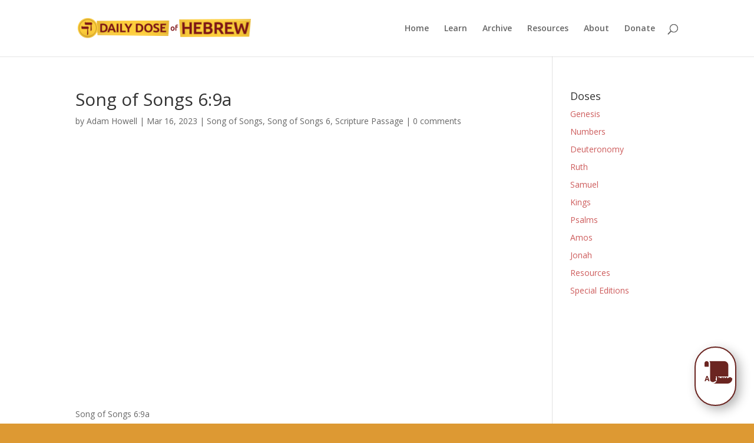

--- FILE ---
content_type: text/html; charset=UTF-8
request_url: https://dailydoseofhebrew.com/scripture-passage/song-of-songs-6-9a/
body_size: 38552
content:
<!DOCTYPE html>
<html dir="ltr" lang="en-US" prefix="og: https://ogp.me/ns#">
<head>
	<meta charset="UTF-8" />
<meta http-equiv="X-UA-Compatible" content="IE=edge">
	<link rel="pingback" href="https://dailydoseofhebrew.com/xmlrpc.php" />

	<script type="text/javascript">
		document.documentElement.className = 'js';
	</script>
	
	<title>Song of Songs 6:9a | Daily Dose of Hebrew</title>

		<!-- All in One SEO 4.8.3.2 - aioseo.com -->
	<meta name="description" content="Song of Songs 6:9a https://vimeo.com/806154466 YouTube Video: https://youtu.be/GKz4J4-gO_s" />
	<meta name="robots" content="max-image-preview:large" />
	<meta name="author" content="Adam Howell"/>
	<meta name="google-site-verification" content="m9yc3pUz3FDBhn07e_MLEmfYNV5anC1PphFeDsd2pgY" />
	<link rel="canonical" href="https://dailydoseofhebrew.com/scripture-passage/song-of-songs-6-9a/" />
	<meta name="generator" content="All in One SEO (AIOSEO) 4.8.3.2" />
		<meta property="og:locale" content="en_US" />
		<meta property="og:site_name" content="Daily Dose of Hebrew" />
		<meta property="og:type" content="article" />
		<meta property="og:title" content="Song of Songs 6:9a | Daily Dose of Hebrew" />
		<meta property="og:description" content="Song of Songs 6:9a https://vimeo.com/806154466 YouTube Video: https://youtu.be/GKz4J4-gO_s" />
		<meta property="og:url" content="https://dailydoseofhebrew.com/scripture-passage/song-of-songs-6-9a/" />
		<meta property="og:image" content="https://cdn.dailydoseofgreek.com/wp-content/uploads/sites/3/2023/03/22164011/Screen-Shot-2023-03-08-at-7.46.56-PM.png" />
		<meta property="og:image:secure_url" content="https://cdn.dailydoseofgreek.com/wp-content/uploads/sites/3/2023/03/22164011/Screen-Shot-2023-03-08-at-7.46.56-PM.png" />
		<meta property="og:image:width" content="2190" />
		<meta property="og:image:height" content="1246" />
		<meta property="article:section" content="Song of Songs" />
		<meta property="article:published_time" content="2023-03-16T05:30:25+00:00" />
		<meta property="article:modified_time" content="2023-03-09T00:48:30+00:00" />
		<meta property="article:publisher" content="https://www.facebook.com/Daily-Dose-of-Hebrew-174883069515705" />
		<meta name="twitter:card" content="summary_large_image" />
		<meta name="twitter:site" content="@doseofhebrew" />
		<meta name="twitter:title" content="Song of Songs 6:9a | Daily Dose of Hebrew" />
		<meta name="twitter:description" content="Song of Songs 6:9a https://vimeo.com/806154466 YouTube Video: https://youtu.be/GKz4J4-gO_s" />
		<meta name="twitter:creator" content="@doseofhebrew" />
		<meta name="twitter:image" content="https://cdn.dailydoseofgreek.com/wp-content/uploads/sites/3/2023/03/22164011/Screen-Shot-2023-03-08-at-7.46.56-PM.png" />
		<meta name="twitter:label1" content="Written by" />
		<meta name="twitter:data1" content="Adam Howell" />
		<script type="application/ld+json" class="aioseo-schema">
			{"@context":"https:\/\/schema.org","@graph":[{"@type":"Article","@id":"https:\/\/dailydoseofhebrew.com\/scripture-passage\/song-of-songs-6-9a\/#article","name":"Song of Songs 6:9a | Daily Dose of Hebrew","headline":"Song of Songs 6:9a","author":{"@id":"https:\/\/dailydoseofhebrew.com\/author\/adamhowell\/#author"},"publisher":{"@id":"https:\/\/dailydoseofhebrew.com\/#organization"},"image":{"@type":"ImageObject","url":"https:\/\/cdn.dailydoseofgreek.com\/wp-content\/uploads\/sites\/3\/2015\/10\/22165111\/DDoH_stack-e1444057262302.jpg","@id":"https:\/\/dailydoseofhebrew.com\/#articleImage","width":300,"height":300,"caption":"Daily Dose of Hebrew"},"datePublished":"2023-03-16T00:30:25-05:00","dateModified":"2023-03-08T19:48:30-05:00","inLanguage":"en-US","mainEntityOfPage":{"@id":"https:\/\/dailydoseofhebrew.com\/scripture-passage\/song-of-songs-6-9a\/#webpage"},"isPartOf":{"@id":"https:\/\/dailydoseofhebrew.com\/scripture-passage\/song-of-songs-6-9a\/#webpage"},"articleSection":"Song of Songs, Song of Songs 6, Scripture Passage, Video"},{"@type":"BreadcrumbList","@id":"https:\/\/dailydoseofhebrew.com\/scripture-passage\/song-of-songs-6-9a\/#breadcrumblist","itemListElement":[{"@type":"ListItem","@id":"https:\/\/dailydoseofhebrew.com#listItem","position":1,"name":"Home","item":"https:\/\/dailydoseofhebrew.com","nextItem":{"@type":"ListItem","@id":"https:\/\/dailydoseofhebrew.com\/category\/scripture-passage\/#listItem","name":"Scripture Passage"}},{"@type":"ListItem","@id":"https:\/\/dailydoseofhebrew.com\/category\/scripture-passage\/#listItem","position":2,"name":"Scripture Passage","item":"https:\/\/dailydoseofhebrew.com\/category\/scripture-passage\/","nextItem":{"@type":"ListItem","@id":"https:\/\/dailydoseofhebrew.com\/category\/scripture-passage\/song-of-songs\/#listItem","name":"Song of Songs"},"previousItem":{"@type":"ListItem","@id":"https:\/\/dailydoseofhebrew.com#listItem","name":"Home"}},{"@type":"ListItem","@id":"https:\/\/dailydoseofhebrew.com\/category\/scripture-passage\/song-of-songs\/#listItem","position":3,"name":"Song of Songs","item":"https:\/\/dailydoseofhebrew.com\/category\/scripture-passage\/song-of-songs\/","nextItem":{"@type":"ListItem","@id":"https:\/\/dailydoseofhebrew.com\/category\/scripture-passage\/song-of-songs\/song-of-songs-6\/#listItem","name":"Song of Songs 6"},"previousItem":{"@type":"ListItem","@id":"https:\/\/dailydoseofhebrew.com\/category\/scripture-passage\/#listItem","name":"Scripture Passage"}},{"@type":"ListItem","@id":"https:\/\/dailydoseofhebrew.com\/category\/scripture-passage\/song-of-songs\/song-of-songs-6\/#listItem","position":4,"name":"Song of Songs 6","item":"https:\/\/dailydoseofhebrew.com\/category\/scripture-passage\/song-of-songs\/song-of-songs-6\/","nextItem":{"@type":"ListItem","@id":"https:\/\/dailydoseofhebrew.com\/scripture-passage\/song-of-songs-6-9a\/#listItem","name":"Song of Songs 6:9a"},"previousItem":{"@type":"ListItem","@id":"https:\/\/dailydoseofhebrew.com\/category\/scripture-passage\/song-of-songs\/#listItem","name":"Song of Songs"}},{"@type":"ListItem","@id":"https:\/\/dailydoseofhebrew.com\/scripture-passage\/song-of-songs-6-9a\/#listItem","position":5,"name":"Song of Songs 6:9a","previousItem":{"@type":"ListItem","@id":"https:\/\/dailydoseofhebrew.com\/category\/scripture-passage\/song-of-songs\/song-of-songs-6\/#listItem","name":"Song of Songs 6"}}]},{"@type":"Organization","@id":"https:\/\/dailydoseofhebrew.com\/#organization","name":"Daily Dose of Hebrew","description":"Equipping You to Read God's Word","url":"https:\/\/dailydoseofhebrew.com\/","logo":{"@type":"ImageObject","url":"https:\/\/cdn.dailydoseofgreek.com\/wp-content\/uploads\/sites\/3\/2015\/10\/22165111\/DDoH_stack-e1444057262302.jpg","@id":"https:\/\/dailydoseofhebrew.com\/scripture-passage\/song-of-songs-6-9a\/#organizationLogo","width":300,"height":300,"caption":"Daily Dose of Hebrew"},"image":{"@id":"https:\/\/dailydoseofhebrew.com\/scripture-passage\/song-of-songs-6-9a\/#organizationLogo"},"sameAs":["https:\/\/www.facebook.com\/Daily-Dose-of-Hebrew-174883069515705","https:\/\/twitter.com\/doseofhebrew","https:\/\/www.instagram.com\/dailydosehebrew\/","https:\/\/www.youtube.com\/channel\/UC0fRqEfY1ZaiWiJWTj7HQng"]},{"@type":"Person","@id":"https:\/\/dailydoseofhebrew.com\/author\/adamhowell\/#author","url":"https:\/\/dailydoseofhebrew.com\/author\/adamhowell\/","name":"Adam Howell","image":{"@type":"ImageObject","@id":"https:\/\/dailydoseofhebrew.com\/scripture-passage\/song-of-songs-6-9a\/#authorImage","url":"https:\/\/secure.gravatar.com\/avatar\/f58ed3b28897806e11c1de7eea0e3331ea54622d7120d3611b9f0859aac5238b?s=96&d=mm&r=g","width":96,"height":96,"caption":"Adam Howell"}},{"@type":"WebPage","@id":"https:\/\/dailydoseofhebrew.com\/scripture-passage\/song-of-songs-6-9a\/#webpage","url":"https:\/\/dailydoseofhebrew.com\/scripture-passage\/song-of-songs-6-9a\/","name":"Song of Songs 6:9a | Daily Dose of Hebrew","description":"Song of Songs 6:9a https:\/\/vimeo.com\/806154466 YouTube Video: https:\/\/youtu.be\/GKz4J4-gO_s","inLanguage":"en-US","isPartOf":{"@id":"https:\/\/dailydoseofhebrew.com\/#website"},"breadcrumb":{"@id":"https:\/\/dailydoseofhebrew.com\/scripture-passage\/song-of-songs-6-9a\/#breadcrumblist"},"author":{"@id":"https:\/\/dailydoseofhebrew.com\/author\/adamhowell\/#author"},"creator":{"@id":"https:\/\/dailydoseofhebrew.com\/author\/adamhowell\/#author"},"datePublished":"2023-03-16T00:30:25-05:00","dateModified":"2023-03-08T19:48:30-05:00"},{"@type":"WebSite","@id":"https:\/\/dailydoseofhebrew.com\/#website","url":"https:\/\/dailydoseofhebrew.com\/","name":"Daily Dose of Hebrew","description":"Equipping You to Read God's Word","inLanguage":"en-US","publisher":{"@id":"https:\/\/dailydoseofhebrew.com\/#organization"}}]}
		</script>
		<!-- All in One SEO -->

<script type="text/javascript">
			let jqueryParams=[],jQuery=function(r){return jqueryParams=[...jqueryParams,r],jQuery},$=function(r){return jqueryParams=[...jqueryParams,r],$};window.jQuery=jQuery,window.$=jQuery;let customHeadScripts=!1;jQuery.fn=jQuery.prototype={},$.fn=jQuery.prototype={},jQuery.noConflict=function(r){if(window.jQuery)return jQuery=window.jQuery,$=window.jQuery,customHeadScripts=!0,jQuery.noConflict},jQuery.ready=function(r){jqueryParams=[...jqueryParams,r]},$.ready=function(r){jqueryParams=[...jqueryParams,r]},jQuery.load=function(r){jqueryParams=[...jqueryParams,r]},$.load=function(r){jqueryParams=[...jqueryParams,r]},jQuery.fn.ready=function(r){jqueryParams=[...jqueryParams,r]},$.fn.ready=function(r){jqueryParams=[...jqueryParams,r]};</script><link rel='dns-prefetch' href='//dailydoseofhebrew.com' />
<link rel='dns-prefetch' href='//fonts.googleapis.com' />
<link rel="alternate" type="application/rss+xml" title="Daily Dose of Hebrew &raquo; Feed" href="https://dailydoseofhebrew.com/feed/" />
<link rel="alternate" type="application/rss+xml" title="Daily Dose of Hebrew &raquo; Comments Feed" href="https://dailydoseofhebrew.com/comments/feed/" />
<link rel="alternate" type="application/rss+xml" title="Daily Dose of Hebrew &raquo; Song of Songs 6:9a Comments Feed" href="https://dailydoseofhebrew.com/scripture-passage/song-of-songs-6-9a/feed/" />
<link rel="alternate" title="oEmbed (JSON)" type="application/json+oembed" href="https://dailydoseofhebrew.com/wp-json/oembed/1.0/embed?url=https%3A%2F%2Fdailydoseofhebrew.com%2Fscripture-passage%2Fsong-of-songs-6-9a%2F" />
<link rel="alternate" title="oEmbed (XML)" type="text/xml+oembed" href="https://dailydoseofhebrew.com/wp-json/oembed/1.0/embed?url=https%3A%2F%2Fdailydoseofhebrew.com%2Fscripture-passage%2Fsong-of-songs-6-9a%2F&#038;format=xml" />
		<!-- This site uses the Google Analytics by MonsterInsights plugin v9.5.3 - Using Analytics tracking - https://www.monsterinsights.com/ -->
		<!-- Note: MonsterInsights is not currently configured on this site. The site owner needs to authenticate with Google Analytics in the MonsterInsights settings panel. -->
					<!-- No tracking code set -->
				<!-- / Google Analytics by MonsterInsights -->
		<meta content="Divi v.4.27.4" name="generator"/><style id='wp-block-library-inline-css' type='text/css'>
:root{--wp-block-synced-color:#7a00df;--wp-block-synced-color--rgb:122,0,223;--wp-bound-block-color:var(--wp-block-synced-color);--wp-editor-canvas-background:#ddd;--wp-admin-theme-color:#007cba;--wp-admin-theme-color--rgb:0,124,186;--wp-admin-theme-color-darker-10:#006ba1;--wp-admin-theme-color-darker-10--rgb:0,107,160.5;--wp-admin-theme-color-darker-20:#005a87;--wp-admin-theme-color-darker-20--rgb:0,90,135;--wp-admin-border-width-focus:2px}@media (min-resolution:192dpi){:root{--wp-admin-border-width-focus:1.5px}}.wp-element-button{cursor:pointer}:root .has-very-light-gray-background-color{background-color:#eee}:root .has-very-dark-gray-background-color{background-color:#313131}:root .has-very-light-gray-color{color:#eee}:root .has-very-dark-gray-color{color:#313131}:root .has-vivid-green-cyan-to-vivid-cyan-blue-gradient-background{background:linear-gradient(135deg,#00d084,#0693e3)}:root .has-purple-crush-gradient-background{background:linear-gradient(135deg,#34e2e4,#4721fb 50%,#ab1dfe)}:root .has-hazy-dawn-gradient-background{background:linear-gradient(135deg,#faaca8,#dad0ec)}:root .has-subdued-olive-gradient-background{background:linear-gradient(135deg,#fafae1,#67a671)}:root .has-atomic-cream-gradient-background{background:linear-gradient(135deg,#fdd79a,#004a59)}:root .has-nightshade-gradient-background{background:linear-gradient(135deg,#330968,#31cdcf)}:root .has-midnight-gradient-background{background:linear-gradient(135deg,#020381,#2874fc)}:root{--wp--preset--font-size--normal:16px;--wp--preset--font-size--huge:42px}.has-regular-font-size{font-size:1em}.has-larger-font-size{font-size:2.625em}.has-normal-font-size{font-size:var(--wp--preset--font-size--normal)}.has-huge-font-size{font-size:var(--wp--preset--font-size--huge)}.has-text-align-center{text-align:center}.has-text-align-left{text-align:left}.has-text-align-right{text-align:right}.has-fit-text{white-space:nowrap!important}#end-resizable-editor-section{display:none}.aligncenter{clear:both}.items-justified-left{justify-content:flex-start}.items-justified-center{justify-content:center}.items-justified-right{justify-content:flex-end}.items-justified-space-between{justify-content:space-between}.screen-reader-text{border:0;clip-path:inset(50%);height:1px;margin:-1px;overflow:hidden;padding:0;position:absolute;width:1px;word-wrap:normal!important}.screen-reader-text:focus{background-color:#ddd;clip-path:none;color:#444;display:block;font-size:1em;height:auto;left:5px;line-height:normal;padding:15px 23px 14px;text-decoration:none;top:5px;width:auto;z-index:100000}html :where(.has-border-color){border-style:solid}html :where([style*=border-top-color]){border-top-style:solid}html :where([style*=border-right-color]){border-right-style:solid}html :where([style*=border-bottom-color]){border-bottom-style:solid}html :where([style*=border-left-color]){border-left-style:solid}html :where([style*=border-width]){border-style:solid}html :where([style*=border-top-width]){border-top-style:solid}html :where([style*=border-right-width]){border-right-style:solid}html :where([style*=border-bottom-width]){border-bottom-style:solid}html :where([style*=border-left-width]){border-left-style:solid}html :where(img[class*=wp-image-]){height:auto;max-width:100%}:where(figure){margin:0 0 1em}html :where(.is-position-sticky){--wp-admin--admin-bar--position-offset:var(--wp-admin--admin-bar--height,0px)}@media screen and (max-width:600px){html :where(.is-position-sticky){--wp-admin--admin-bar--position-offset:0px}}

/*# sourceURL=wp-block-library-inline-css */
</style><style id='global-styles-inline-css' type='text/css'>
:root{--wp--preset--aspect-ratio--square: 1;--wp--preset--aspect-ratio--4-3: 4/3;--wp--preset--aspect-ratio--3-4: 3/4;--wp--preset--aspect-ratio--3-2: 3/2;--wp--preset--aspect-ratio--2-3: 2/3;--wp--preset--aspect-ratio--16-9: 16/9;--wp--preset--aspect-ratio--9-16: 9/16;--wp--preset--color--black: #000000;--wp--preset--color--cyan-bluish-gray: #abb8c3;--wp--preset--color--white: #ffffff;--wp--preset--color--pale-pink: #f78da7;--wp--preset--color--vivid-red: #cf2e2e;--wp--preset--color--luminous-vivid-orange: #ff6900;--wp--preset--color--luminous-vivid-amber: #fcb900;--wp--preset--color--light-green-cyan: #7bdcb5;--wp--preset--color--vivid-green-cyan: #00d084;--wp--preset--color--pale-cyan-blue: #8ed1fc;--wp--preset--color--vivid-cyan-blue: #0693e3;--wp--preset--color--vivid-purple: #9b51e0;--wp--preset--gradient--vivid-cyan-blue-to-vivid-purple: linear-gradient(135deg,rgb(6,147,227) 0%,rgb(155,81,224) 100%);--wp--preset--gradient--light-green-cyan-to-vivid-green-cyan: linear-gradient(135deg,rgb(122,220,180) 0%,rgb(0,208,130) 100%);--wp--preset--gradient--luminous-vivid-amber-to-luminous-vivid-orange: linear-gradient(135deg,rgb(252,185,0) 0%,rgb(255,105,0) 100%);--wp--preset--gradient--luminous-vivid-orange-to-vivid-red: linear-gradient(135deg,rgb(255,105,0) 0%,rgb(207,46,46) 100%);--wp--preset--gradient--very-light-gray-to-cyan-bluish-gray: linear-gradient(135deg,rgb(238,238,238) 0%,rgb(169,184,195) 100%);--wp--preset--gradient--cool-to-warm-spectrum: linear-gradient(135deg,rgb(74,234,220) 0%,rgb(151,120,209) 20%,rgb(207,42,186) 40%,rgb(238,44,130) 60%,rgb(251,105,98) 80%,rgb(254,248,76) 100%);--wp--preset--gradient--blush-light-purple: linear-gradient(135deg,rgb(255,206,236) 0%,rgb(152,150,240) 100%);--wp--preset--gradient--blush-bordeaux: linear-gradient(135deg,rgb(254,205,165) 0%,rgb(254,45,45) 50%,rgb(107,0,62) 100%);--wp--preset--gradient--luminous-dusk: linear-gradient(135deg,rgb(255,203,112) 0%,rgb(199,81,192) 50%,rgb(65,88,208) 100%);--wp--preset--gradient--pale-ocean: linear-gradient(135deg,rgb(255,245,203) 0%,rgb(182,227,212) 50%,rgb(51,167,181) 100%);--wp--preset--gradient--electric-grass: linear-gradient(135deg,rgb(202,248,128) 0%,rgb(113,206,126) 100%);--wp--preset--gradient--midnight: linear-gradient(135deg,rgb(2,3,129) 0%,rgb(40,116,252) 100%);--wp--preset--font-size--small: 13px;--wp--preset--font-size--medium: 20px;--wp--preset--font-size--large: 36px;--wp--preset--font-size--x-large: 42px;--wp--preset--spacing--20: 0.44rem;--wp--preset--spacing--30: 0.67rem;--wp--preset--spacing--40: 1rem;--wp--preset--spacing--50: 1.5rem;--wp--preset--spacing--60: 2.25rem;--wp--preset--spacing--70: 3.38rem;--wp--preset--spacing--80: 5.06rem;--wp--preset--shadow--natural: 6px 6px 9px rgba(0, 0, 0, 0.2);--wp--preset--shadow--deep: 12px 12px 50px rgba(0, 0, 0, 0.4);--wp--preset--shadow--sharp: 6px 6px 0px rgba(0, 0, 0, 0.2);--wp--preset--shadow--outlined: 6px 6px 0px -3px rgb(255, 255, 255), 6px 6px rgb(0, 0, 0);--wp--preset--shadow--crisp: 6px 6px 0px rgb(0, 0, 0);}:root { --wp--style--global--content-size: 823px;--wp--style--global--wide-size: 1080px; }:where(body) { margin: 0; }.wp-site-blocks > .alignleft { float: left; margin-right: 2em; }.wp-site-blocks > .alignright { float: right; margin-left: 2em; }.wp-site-blocks > .aligncenter { justify-content: center; margin-left: auto; margin-right: auto; }:where(.is-layout-flex){gap: 0.5em;}:where(.is-layout-grid){gap: 0.5em;}.is-layout-flow > .alignleft{float: left;margin-inline-start: 0;margin-inline-end: 2em;}.is-layout-flow > .alignright{float: right;margin-inline-start: 2em;margin-inline-end: 0;}.is-layout-flow > .aligncenter{margin-left: auto !important;margin-right: auto !important;}.is-layout-constrained > .alignleft{float: left;margin-inline-start: 0;margin-inline-end: 2em;}.is-layout-constrained > .alignright{float: right;margin-inline-start: 2em;margin-inline-end: 0;}.is-layout-constrained > .aligncenter{margin-left: auto !important;margin-right: auto !important;}.is-layout-constrained > :where(:not(.alignleft):not(.alignright):not(.alignfull)){max-width: var(--wp--style--global--content-size);margin-left: auto !important;margin-right: auto !important;}.is-layout-constrained > .alignwide{max-width: var(--wp--style--global--wide-size);}body .is-layout-flex{display: flex;}.is-layout-flex{flex-wrap: wrap;align-items: center;}.is-layout-flex > :is(*, div){margin: 0;}body .is-layout-grid{display: grid;}.is-layout-grid > :is(*, div){margin: 0;}body{padding-top: 0px;padding-right: 0px;padding-bottom: 0px;padding-left: 0px;}:root :where(.wp-element-button, .wp-block-button__link){background-color: #32373c;border-width: 0;color: #fff;font-family: inherit;font-size: inherit;font-style: inherit;font-weight: inherit;letter-spacing: inherit;line-height: inherit;padding-top: calc(0.667em + 2px);padding-right: calc(1.333em + 2px);padding-bottom: calc(0.667em + 2px);padding-left: calc(1.333em + 2px);text-decoration: none;text-transform: inherit;}.has-black-color{color: var(--wp--preset--color--black) !important;}.has-cyan-bluish-gray-color{color: var(--wp--preset--color--cyan-bluish-gray) !important;}.has-white-color{color: var(--wp--preset--color--white) !important;}.has-pale-pink-color{color: var(--wp--preset--color--pale-pink) !important;}.has-vivid-red-color{color: var(--wp--preset--color--vivid-red) !important;}.has-luminous-vivid-orange-color{color: var(--wp--preset--color--luminous-vivid-orange) !important;}.has-luminous-vivid-amber-color{color: var(--wp--preset--color--luminous-vivid-amber) !important;}.has-light-green-cyan-color{color: var(--wp--preset--color--light-green-cyan) !important;}.has-vivid-green-cyan-color{color: var(--wp--preset--color--vivid-green-cyan) !important;}.has-pale-cyan-blue-color{color: var(--wp--preset--color--pale-cyan-blue) !important;}.has-vivid-cyan-blue-color{color: var(--wp--preset--color--vivid-cyan-blue) !important;}.has-vivid-purple-color{color: var(--wp--preset--color--vivid-purple) !important;}.has-black-background-color{background-color: var(--wp--preset--color--black) !important;}.has-cyan-bluish-gray-background-color{background-color: var(--wp--preset--color--cyan-bluish-gray) !important;}.has-white-background-color{background-color: var(--wp--preset--color--white) !important;}.has-pale-pink-background-color{background-color: var(--wp--preset--color--pale-pink) !important;}.has-vivid-red-background-color{background-color: var(--wp--preset--color--vivid-red) !important;}.has-luminous-vivid-orange-background-color{background-color: var(--wp--preset--color--luminous-vivid-orange) !important;}.has-luminous-vivid-amber-background-color{background-color: var(--wp--preset--color--luminous-vivid-amber) !important;}.has-light-green-cyan-background-color{background-color: var(--wp--preset--color--light-green-cyan) !important;}.has-vivid-green-cyan-background-color{background-color: var(--wp--preset--color--vivid-green-cyan) !important;}.has-pale-cyan-blue-background-color{background-color: var(--wp--preset--color--pale-cyan-blue) !important;}.has-vivid-cyan-blue-background-color{background-color: var(--wp--preset--color--vivid-cyan-blue) !important;}.has-vivid-purple-background-color{background-color: var(--wp--preset--color--vivid-purple) !important;}.has-black-border-color{border-color: var(--wp--preset--color--black) !important;}.has-cyan-bluish-gray-border-color{border-color: var(--wp--preset--color--cyan-bluish-gray) !important;}.has-white-border-color{border-color: var(--wp--preset--color--white) !important;}.has-pale-pink-border-color{border-color: var(--wp--preset--color--pale-pink) !important;}.has-vivid-red-border-color{border-color: var(--wp--preset--color--vivid-red) !important;}.has-luminous-vivid-orange-border-color{border-color: var(--wp--preset--color--luminous-vivid-orange) !important;}.has-luminous-vivid-amber-border-color{border-color: var(--wp--preset--color--luminous-vivid-amber) !important;}.has-light-green-cyan-border-color{border-color: var(--wp--preset--color--light-green-cyan) !important;}.has-vivid-green-cyan-border-color{border-color: var(--wp--preset--color--vivid-green-cyan) !important;}.has-pale-cyan-blue-border-color{border-color: var(--wp--preset--color--pale-cyan-blue) !important;}.has-vivid-cyan-blue-border-color{border-color: var(--wp--preset--color--vivid-cyan-blue) !important;}.has-vivid-purple-border-color{border-color: var(--wp--preset--color--vivid-purple) !important;}.has-vivid-cyan-blue-to-vivid-purple-gradient-background{background: var(--wp--preset--gradient--vivid-cyan-blue-to-vivid-purple) !important;}.has-light-green-cyan-to-vivid-green-cyan-gradient-background{background: var(--wp--preset--gradient--light-green-cyan-to-vivid-green-cyan) !important;}.has-luminous-vivid-amber-to-luminous-vivid-orange-gradient-background{background: var(--wp--preset--gradient--luminous-vivid-amber-to-luminous-vivid-orange) !important;}.has-luminous-vivid-orange-to-vivid-red-gradient-background{background: var(--wp--preset--gradient--luminous-vivid-orange-to-vivid-red) !important;}.has-very-light-gray-to-cyan-bluish-gray-gradient-background{background: var(--wp--preset--gradient--very-light-gray-to-cyan-bluish-gray) !important;}.has-cool-to-warm-spectrum-gradient-background{background: var(--wp--preset--gradient--cool-to-warm-spectrum) !important;}.has-blush-light-purple-gradient-background{background: var(--wp--preset--gradient--blush-light-purple) !important;}.has-blush-bordeaux-gradient-background{background: var(--wp--preset--gradient--blush-bordeaux) !important;}.has-luminous-dusk-gradient-background{background: var(--wp--preset--gradient--luminous-dusk) !important;}.has-pale-ocean-gradient-background{background: var(--wp--preset--gradient--pale-ocean) !important;}.has-electric-grass-gradient-background{background: var(--wp--preset--gradient--electric-grass) !important;}.has-midnight-gradient-background{background: var(--wp--preset--gradient--midnight) !important;}.has-small-font-size{font-size: var(--wp--preset--font-size--small) !important;}.has-medium-font-size{font-size: var(--wp--preset--font-size--medium) !important;}.has-large-font-size{font-size: var(--wp--preset--font-size--large) !important;}.has-x-large-font-size{font-size: var(--wp--preset--font-size--x-large) !important;}
/*# sourceURL=global-styles-inline-css */
</style>

<link rel='stylesheet' id='et-divi-open-sans-css' href='https://fonts.googleapis.com/css?family=Open+Sans:300italic,400italic,600italic,700italic,800italic,400,300,600,700,800&#038;subset=latin,latin-ext&#038;display=swap' type='text/css' media='all' />
<style id='divi-style-inline-inline-css' type='text/css'>
/*!
Theme Name: Divi
Theme URI: http://www.elegantthemes.com/gallery/divi/
Version: 4.27.4
Description: Smart. Flexible. Beautiful. Divi is the most powerful theme in our collection.
Author: Elegant Themes
Author URI: http://www.elegantthemes.com
License: GNU General Public License v2
License URI: http://www.gnu.org/licenses/gpl-2.0.html
*/

a,abbr,acronym,address,applet,b,big,blockquote,body,center,cite,code,dd,del,dfn,div,dl,dt,em,fieldset,font,form,h1,h2,h3,h4,h5,h6,html,i,iframe,img,ins,kbd,label,legend,li,object,ol,p,pre,q,s,samp,small,span,strike,strong,sub,sup,tt,u,ul,var{margin:0;padding:0;border:0;outline:0;font-size:100%;-ms-text-size-adjust:100%;-webkit-text-size-adjust:100%;vertical-align:baseline;background:transparent}body{line-height:1}ol,ul{list-style:none}blockquote,q{quotes:none}blockquote:after,blockquote:before,q:after,q:before{content:"";content:none}blockquote{margin:20px 0 30px;border-left:5px solid;padding-left:20px}:focus{outline:0}del{text-decoration:line-through}pre{overflow:auto;padding:10px}figure{margin:0}table{border-collapse:collapse;border-spacing:0}article,aside,footer,header,hgroup,nav,section{display:block}body{font-family:Open Sans,Arial,sans-serif;font-size:14px;color:#666;background-color:#fff;line-height:1.7em;font-weight:500;-webkit-font-smoothing:antialiased;-moz-osx-font-smoothing:grayscale}body.page-template-page-template-blank-php #page-container{padding-top:0!important}body.et_cover_background{background-size:cover!important;background-position:top!important;background-repeat:no-repeat!important;background-attachment:fixed}a{color:#2ea3f2}a,a:hover{text-decoration:none}p{padding-bottom:1em}p:not(.has-background):last-of-type{padding-bottom:0}p.et_normal_padding{padding-bottom:1em}strong{font-weight:700}cite,em,i{font-style:italic}code,pre{font-family:Courier New,monospace;margin-bottom:10px}ins{text-decoration:none}sub,sup{height:0;line-height:1;position:relative;vertical-align:baseline}sup{bottom:.8em}sub{top:.3em}dl{margin:0 0 1.5em}dl dt{font-weight:700}dd{margin-left:1.5em}blockquote p{padding-bottom:0}embed,iframe,object,video{max-width:100%}h1,h2,h3,h4,h5,h6{color:#333;padding-bottom:10px;line-height:1em;font-weight:500}h1 a,h2 a,h3 a,h4 a,h5 a,h6 a{color:inherit}h1{font-size:30px}h2{font-size:26px}h3{font-size:22px}h4{font-size:18px}h5{font-size:16px}h6{font-size:14px}input{-webkit-appearance:none}input[type=checkbox]{-webkit-appearance:checkbox}input[type=radio]{-webkit-appearance:radio}input.text,input.title,input[type=email],input[type=password],input[type=tel],input[type=text],select,textarea{background-color:#fff;border:1px solid #bbb;padding:2px;color:#4e4e4e}input.text:focus,input.title:focus,input[type=text]:focus,select:focus,textarea:focus{border-color:#2d3940;color:#3e3e3e}input.text,input.title,input[type=text],select,textarea{margin:0}textarea{padding:4px}button,input,select,textarea{font-family:inherit}img{max-width:100%;height:auto}.clear{clear:both}br.clear{margin:0;padding:0}.pagination{clear:both}#et_search_icon:hover,.et-social-icon a:hover,.et_password_protected_form .et_submit_button,.form-submit .et_pb_buttontton.alt.disabled,.nav-single a,.posted_in a{color:#2ea3f2}.et-search-form,blockquote{border-color:#2ea3f2}#main-content{background-color:#fff}.container{width:80%;max-width:1080px;margin:auto;position:relative}body:not(.et-tb) #main-content .container,body:not(.et-tb-has-header) #main-content .container{padding-top:58px}.et_full_width_page #main-content .container:before{display:none}.main_title{margin-bottom:20px}.et_password_protected_form .et_submit_button:hover,.form-submit .et_pb_button:hover{background:rgba(0,0,0,.05)}.et_button_icon_visible .et_pb_button{padding-right:2em;padding-left:.7em}.et_button_icon_visible .et_pb_button:after{opacity:1;margin-left:0}.et_button_left .et_pb_button:hover:after{left:.15em}.et_button_left .et_pb_button:after{margin-left:0;left:1em}.et_button_icon_visible.et_button_left .et_pb_button,.et_button_left .et_pb_button:hover,.et_button_left .et_pb_module .et_pb_button:hover{padding-left:2em;padding-right:.7em}.et_button_icon_visible.et_button_left .et_pb_button:after,.et_button_left .et_pb_button:hover:after{left:.15em}.et_password_protected_form .et_submit_button:hover,.form-submit .et_pb_button:hover{padding:.3em 1em}.et_button_no_icon .et_pb_button:after{display:none}.et_button_no_icon.et_button_icon_visible.et_button_left .et_pb_button,.et_button_no_icon.et_button_left .et_pb_button:hover,.et_button_no_icon .et_pb_button,.et_button_no_icon .et_pb_button:hover{padding:.3em 1em!important}.et_button_custom_icon .et_pb_button:after{line-height:1.7em}.et_button_custom_icon.et_button_icon_visible .et_pb_button:after,.et_button_custom_icon .et_pb_button:hover:after{margin-left:.3em}#left-area .post_format-post-format-gallery .wp-block-gallery:first-of-type{padding:0;margin-bottom:-16px}.entry-content table:not(.variations){border:1px solid #eee;margin:0 0 15px;text-align:left;width:100%}.entry-content thead th,.entry-content tr th{color:#555;font-weight:700;padding:9px 24px}.entry-content tr td{border-top:1px solid #eee;padding:6px 24px}#left-area ul,.entry-content ul,.et-l--body ul,.et-l--footer ul,.et-l--header ul{list-style-type:disc;padding:0 0 23px 1em;line-height:26px}#left-area ol,.entry-content ol,.et-l--body ol,.et-l--footer ol,.et-l--header ol{list-style-type:decimal;list-style-position:inside;padding:0 0 23px;line-height:26px}#left-area ul li ul,.entry-content ul li ol{padding:2px 0 2px 20px}#left-area ol li ul,.entry-content ol li ol,.et-l--body ol li ol,.et-l--footer ol li ol,.et-l--header ol li ol{padding:2px 0 2px 35px}#left-area ul.wp-block-gallery{display:-webkit-box;display:-ms-flexbox;display:flex;-ms-flex-wrap:wrap;flex-wrap:wrap;list-style-type:none;padding:0}#left-area ul.products{padding:0!important;line-height:1.7!important;list-style:none!important}.gallery-item a{display:block}.gallery-caption,.gallery-item a{width:90%}#wpadminbar{z-index:100001}#left-area .post-meta{font-size:14px;padding-bottom:15px}#left-area .post-meta a{text-decoration:none;color:#666}#left-area .et_featured_image{padding-bottom:7px}.single .post{padding-bottom:25px}body.single .et_audio_content{margin-bottom:-6px}.nav-single a{text-decoration:none;color:#2ea3f2;font-size:14px;font-weight:400}.nav-previous{float:left}.nav-next{float:right}.et_password_protected_form p input{background-color:#eee;border:none!important;width:100%!important;border-radius:0!important;font-size:14px;color:#999!important;padding:16px!important;-webkit-box-sizing:border-box;box-sizing:border-box}.et_password_protected_form label{display:none}.et_password_protected_form .et_submit_button{font-family:inherit;display:block;float:right;margin:8px auto 0;cursor:pointer}.post-password-required p.nocomments.container{max-width:100%}.post-password-required p.nocomments.container:before{display:none}.aligncenter,div.post .new-post .aligncenter{display:block;margin-left:auto;margin-right:auto}.wp-caption{border:1px solid #ddd;text-align:center;background-color:#f3f3f3;margin-bottom:10px;max-width:96%;padding:8px}.wp-caption.alignleft{margin:0 30px 20px 0}.wp-caption.alignright{margin:0 0 20px 30px}.wp-caption img{margin:0;padding:0;border:0}.wp-caption p.wp-caption-text{font-size:12px;padding:0 4px 5px;margin:0}.alignright{float:right}.alignleft{float:left}img.alignleft{display:inline;float:left;margin-right:15px}img.alignright{display:inline;float:right;margin-left:15px}.page.et_pb_pagebuilder_layout #main-content{background-color:transparent}body #main-content .et_builder_inner_content>h1,body #main-content .et_builder_inner_content>h2,body #main-content .et_builder_inner_content>h3,body #main-content .et_builder_inner_content>h4,body #main-content .et_builder_inner_content>h5,body #main-content .et_builder_inner_content>h6{line-height:1.4em}body #main-content .et_builder_inner_content>p{line-height:1.7em}.wp-block-pullquote{margin:20px 0 30px}.wp-block-pullquote.has-background blockquote{border-left:none}.wp-block-group.has-background{padding:1.5em 1.5em .5em}@media (min-width:981px){#left-area{width:79.125%;padding-bottom:23px}#main-content .container:before{content:"";position:absolute;top:0;height:100%;width:1px;background-color:#e2e2e2}.et_full_width_page #left-area,.et_no_sidebar #left-area{float:none;width:100%!important}.et_full_width_page #left-area{padding-bottom:0}.et_no_sidebar #main-content .container:before{display:none}}@media (max-width:980px){#page-container{padding-top:80px}.et-tb #page-container,.et-tb-has-header #page-container{padding-top:0!important}#left-area,#sidebar{width:100%!important}#main-content .container:before{display:none!important}.et_full_width_page .et_gallery_item:nth-child(4n+1){clear:none}}@media print{#page-container{padding-top:0!important}}#wp-admin-bar-et-use-visual-builder a:before{font-family:ETmodules!important;content:"\e625";font-size:30px!important;width:28px;margin-top:-3px;color:#974df3!important}#wp-admin-bar-et-use-visual-builder:hover a:before{color:#fff!important}#wp-admin-bar-et-use-visual-builder:hover a,#wp-admin-bar-et-use-visual-builder a:hover{transition:background-color .5s ease;-webkit-transition:background-color .5s ease;-moz-transition:background-color .5s ease;background-color:#7e3bd0!important;color:#fff!important}* html .clearfix,:first-child+html .clearfix{zoom:1}.iphone .et_pb_section_video_bg video::-webkit-media-controls-start-playback-button{display:none!important;-webkit-appearance:none}.et_mobile_device .et_pb_section_parallax .et_pb_parallax_css{background-attachment:scroll}.et-social-facebook a.icon:before{content:"\e093"}.et-social-twitter a.icon:before{content:"\e094"}.et-social-google-plus a.icon:before{content:"\e096"}.et-social-instagram a.icon:before{content:"\e09a"}.et-social-rss a.icon:before{content:"\e09e"}.ai1ec-single-event:after{content:" ";display:table;clear:both}.evcal_event_details .evcal_evdata_cell .eventon_details_shading_bot.eventon_details_shading_bot{z-index:3}.wp-block-divi-layout{margin-bottom:1em}*{-webkit-box-sizing:border-box;box-sizing:border-box}#et-info-email:before,#et-info-phone:before,#et_search_icon:before,.comment-reply-link:after,.et-cart-info span:before,.et-pb-arrow-next:before,.et-pb-arrow-prev:before,.et-social-icon a:before,.et_audio_container .mejs-playpause-button button:before,.et_audio_container .mejs-volume-button button:before,.et_overlay:before,.et_password_protected_form .et_submit_button:after,.et_pb_button:after,.et_pb_contact_reset:after,.et_pb_contact_submit:after,.et_pb_font_icon:before,.et_pb_newsletter_button:after,.et_pb_pricing_table_button:after,.et_pb_promo_button:after,.et_pb_testimonial:before,.et_pb_toggle_title:before,.form-submit .et_pb_button:after,.mobile_menu_bar:before,a.et_pb_more_button:after{font-family:ETmodules!important;speak:none;font-style:normal;font-weight:400;-webkit-font-feature-settings:normal;font-feature-settings:normal;font-variant:normal;text-transform:none;line-height:1;-webkit-font-smoothing:antialiased;-moz-osx-font-smoothing:grayscale;text-shadow:0 0;direction:ltr}.et-pb-icon,.et_pb_custom_button_icon.et_pb_button:after,.et_pb_login .et_pb_custom_button_icon.et_pb_button:after,.et_pb_woo_custom_button_icon .button.et_pb_custom_button_icon.et_pb_button:after,.et_pb_woo_custom_button_icon .button.et_pb_custom_button_icon.et_pb_button:hover:after{content:attr(data-icon)}.et-pb-icon{font-family:ETmodules;speak:none;font-weight:400;-webkit-font-feature-settings:normal;font-feature-settings:normal;font-variant:normal;text-transform:none;line-height:1;-webkit-font-smoothing:antialiased;font-size:96px;font-style:normal;display:inline-block;-webkit-box-sizing:border-box;box-sizing:border-box;direction:ltr}#et-ajax-saving{display:none;-webkit-transition:background .3s,-webkit-box-shadow .3s;transition:background .3s,-webkit-box-shadow .3s;transition:background .3s,box-shadow .3s;transition:background .3s,box-shadow .3s,-webkit-box-shadow .3s;-webkit-box-shadow:rgba(0,139,219,.247059) 0 0 60px;box-shadow:0 0 60px rgba(0,139,219,.247059);position:fixed;top:50%;left:50%;width:50px;height:50px;background:#fff;border-radius:50px;margin:-25px 0 0 -25px;z-index:999999;text-align:center}#et-ajax-saving img{margin:9px}.et-safe-mode-indicator,.et-safe-mode-indicator:focus,.et-safe-mode-indicator:hover{-webkit-box-shadow:0 5px 10px rgba(41,196,169,.15);box-shadow:0 5px 10px rgba(41,196,169,.15);background:#29c4a9;color:#fff;font-size:14px;font-weight:600;padding:12px;line-height:16px;border-radius:3px;position:fixed;bottom:30px;right:30px;z-index:999999;text-decoration:none;font-family:Open Sans,sans-serif;-webkit-font-smoothing:antialiased;-moz-osx-font-smoothing:grayscale}.et_pb_button{font-size:20px;font-weight:500;padding:.3em 1em;line-height:1.7em!important;background-color:transparent;background-size:cover;background-position:50%;background-repeat:no-repeat;border:2px solid;border-radius:3px;-webkit-transition-duration:.2s;transition-duration:.2s;-webkit-transition-property:all!important;transition-property:all!important}.et_pb_button,.et_pb_button_inner{position:relative}.et_pb_button:hover,.et_pb_module .et_pb_button:hover{border:2px solid transparent;padding:.3em 2em .3em .7em}.et_pb_button:hover{background-color:hsla(0,0%,100%,.2)}.et_pb_bg_layout_light.et_pb_button:hover,.et_pb_bg_layout_light .et_pb_button:hover{background-color:rgba(0,0,0,.05)}.et_pb_button:after,.et_pb_button:before{font-size:32px;line-height:1em;content:"\35";opacity:0;position:absolute;margin-left:-1em;-webkit-transition:all .2s;transition:all .2s;text-transform:none;-webkit-font-feature-settings:"kern" off;font-feature-settings:"kern" off;font-variant:none;font-style:normal;font-weight:400;text-shadow:none}.et_pb_button.et_hover_enabled:hover:after,.et_pb_button.et_pb_hovered:hover:after{-webkit-transition:none!important;transition:none!important}.et_pb_button:before{display:none}.et_pb_button:hover:after{opacity:1;margin-left:0}.et_pb_column_1_3 h1,.et_pb_column_1_4 h1,.et_pb_column_1_5 h1,.et_pb_column_1_6 h1,.et_pb_column_2_5 h1{font-size:26px}.et_pb_column_1_3 h2,.et_pb_column_1_4 h2,.et_pb_column_1_5 h2,.et_pb_column_1_6 h2,.et_pb_column_2_5 h2{font-size:23px}.et_pb_column_1_3 h3,.et_pb_column_1_4 h3,.et_pb_column_1_5 h3,.et_pb_column_1_6 h3,.et_pb_column_2_5 h3{font-size:20px}.et_pb_column_1_3 h4,.et_pb_column_1_4 h4,.et_pb_column_1_5 h4,.et_pb_column_1_6 h4,.et_pb_column_2_5 h4{font-size:18px}.et_pb_column_1_3 h5,.et_pb_column_1_4 h5,.et_pb_column_1_5 h5,.et_pb_column_1_6 h5,.et_pb_column_2_5 h5{font-size:16px}.et_pb_column_1_3 h6,.et_pb_column_1_4 h6,.et_pb_column_1_5 h6,.et_pb_column_1_6 h6,.et_pb_column_2_5 h6{font-size:15px}.et_pb_bg_layout_dark,.et_pb_bg_layout_dark h1,.et_pb_bg_layout_dark h2,.et_pb_bg_layout_dark h3,.et_pb_bg_layout_dark h4,.et_pb_bg_layout_dark h5,.et_pb_bg_layout_dark h6{color:#fff!important}.et_pb_module.et_pb_text_align_left{text-align:left}.et_pb_module.et_pb_text_align_center{text-align:center}.et_pb_module.et_pb_text_align_right{text-align:right}.et_pb_module.et_pb_text_align_justified{text-align:justify}.clearfix:after{visibility:hidden;display:block;font-size:0;content:" ";clear:both;height:0}.et_pb_bg_layout_light .et_pb_more_button{color:#2ea3f2}.et_builder_inner_content{position:relative;z-index:1}header .et_builder_inner_content{z-index:2}.et_pb_css_mix_blend_mode_passthrough{mix-blend-mode:unset!important}.et_pb_image_container{margin:-20px -20px 29px}.et_pb_module_inner{position:relative}.et_hover_enabled_preview{z-index:2}.et_hover_enabled:hover{position:relative;z-index:2}.et_pb_all_tabs,.et_pb_module,.et_pb_posts_nav a,.et_pb_tab,.et_pb_with_background{position:relative;background-size:cover;background-position:50%;background-repeat:no-repeat}.et_pb_background_mask,.et_pb_background_pattern{bottom:0;left:0;position:absolute;right:0;top:0}.et_pb_background_mask{background-size:calc(100% + 2px) calc(100% + 2px);background-repeat:no-repeat;background-position:50%;overflow:hidden}.et_pb_background_pattern{background-position:0 0;background-repeat:repeat}.et_pb_with_border{position:relative;border:0 solid #333}.post-password-required .et_pb_row{padding:0;width:100%}.post-password-required .et_password_protected_form{min-height:0}body.et_pb_pagebuilder_layout.et_pb_show_title .post-password-required .et_password_protected_form h1,body:not(.et_pb_pagebuilder_layout) .post-password-required .et_password_protected_form h1{display:none}.et_pb_no_bg{padding:0!important}.et_overlay.et_pb_inline_icon:before,.et_pb_inline_icon:before{content:attr(data-icon)}.et_pb_more_button{color:inherit;text-shadow:none;text-decoration:none;display:inline-block;margin-top:20px}.et_parallax_bg_wrap{overflow:hidden;position:absolute;top:0;right:0;bottom:0;left:0}.et_parallax_bg{background-repeat:no-repeat;background-position:top;background-size:cover;position:absolute;bottom:0;left:0;width:100%;height:100%;display:block}.et_parallax_bg.et_parallax_bg__hover,.et_parallax_bg.et_parallax_bg_phone,.et_parallax_bg.et_parallax_bg_tablet,.et_parallax_gradient.et_parallax_gradient__hover,.et_parallax_gradient.et_parallax_gradient_phone,.et_parallax_gradient.et_parallax_gradient_tablet,.et_pb_section_parallax_hover:hover .et_parallax_bg:not(.et_parallax_bg__hover),.et_pb_section_parallax_hover:hover .et_parallax_gradient:not(.et_parallax_gradient__hover){display:none}.et_pb_section_parallax_hover:hover .et_parallax_bg.et_parallax_bg__hover,.et_pb_section_parallax_hover:hover .et_parallax_gradient.et_parallax_gradient__hover{display:block}.et_parallax_gradient{bottom:0;display:block;left:0;position:absolute;right:0;top:0}.et_pb_module.et_pb_section_parallax,.et_pb_posts_nav a.et_pb_section_parallax,.et_pb_tab.et_pb_section_parallax{position:relative}.et_pb_section_parallax .et_pb_parallax_css,.et_pb_slides .et_parallax_bg.et_pb_parallax_css{background-attachment:fixed}body.et-bfb .et_pb_section_parallax .et_pb_parallax_css,body.et-bfb .et_pb_slides .et_parallax_bg.et_pb_parallax_css{background-attachment:scroll;bottom:auto}.et_pb_section_parallax.et_pb_column .et_pb_module,.et_pb_section_parallax.et_pb_row .et_pb_column,.et_pb_section_parallax.et_pb_row .et_pb_module{z-index:9;position:relative}.et_pb_more_button:hover:after{opacity:1;margin-left:0}.et_pb_preload .et_pb_section_video_bg,.et_pb_preload>div{visibility:hidden}.et_pb_preload,.et_pb_section.et_pb_section_video.et_pb_preload{position:relative;background:#464646!important}.et_pb_preload:before{content:"";position:absolute;top:50%;left:50%;background:url(https://dailydoseofhebrew.com/wp-content/themes/Divi/includes/builder/styles/images/preloader.gif) no-repeat;border-radius:32px;width:32px;height:32px;margin:-16px 0 0 -16px}.box-shadow-overlay{position:absolute;top:0;left:0;width:100%;height:100%;z-index:10;pointer-events:none}.et_pb_section>.box-shadow-overlay~.et_pb_row{z-index:11}body.safari .section_has_divider{will-change:transform}.et_pb_row>.box-shadow-overlay{z-index:8}.has-box-shadow-overlay{position:relative}.et_clickable{cursor:pointer}.screen-reader-text{border:0;clip:rect(1px,1px,1px,1px);-webkit-clip-path:inset(50%);clip-path:inset(50%);height:1px;margin:-1px;overflow:hidden;padding:0;position:absolute!important;width:1px;word-wrap:normal!important}.et_multi_view_hidden,.et_multi_view_hidden_image{display:none!important}@keyframes multi-view-image-fade{0%{opacity:0}10%{opacity:.1}20%{opacity:.2}30%{opacity:.3}40%{opacity:.4}50%{opacity:.5}60%{opacity:.6}70%{opacity:.7}80%{opacity:.8}90%{opacity:.9}to{opacity:1}}.et_multi_view_image__loading{visibility:hidden}.et_multi_view_image__loaded{-webkit-animation:multi-view-image-fade .5s;animation:multi-view-image-fade .5s}#et-pb-motion-effects-offset-tracker{visibility:hidden!important;opacity:0;position:absolute;top:0;left:0}.et-pb-before-scroll-animation{opacity:0}header.et-l.et-l--header:after{clear:both;display:block;content:""}.et_pb_module{-webkit-animation-timing-function:linear;animation-timing-function:linear;-webkit-animation-duration:.2s;animation-duration:.2s}@-webkit-keyframes fadeBottom{0%{opacity:0;-webkit-transform:translateY(10%);transform:translateY(10%)}to{opacity:1;-webkit-transform:translateY(0);transform:translateY(0)}}@keyframes fadeBottom{0%{opacity:0;-webkit-transform:translateY(10%);transform:translateY(10%)}to{opacity:1;-webkit-transform:translateY(0);transform:translateY(0)}}@-webkit-keyframes fadeLeft{0%{opacity:0;-webkit-transform:translateX(-10%);transform:translateX(-10%)}to{opacity:1;-webkit-transform:translateX(0);transform:translateX(0)}}@keyframes fadeLeft{0%{opacity:0;-webkit-transform:translateX(-10%);transform:translateX(-10%)}to{opacity:1;-webkit-transform:translateX(0);transform:translateX(0)}}@-webkit-keyframes fadeRight{0%{opacity:0;-webkit-transform:translateX(10%);transform:translateX(10%)}to{opacity:1;-webkit-transform:translateX(0);transform:translateX(0)}}@keyframes fadeRight{0%{opacity:0;-webkit-transform:translateX(10%);transform:translateX(10%)}to{opacity:1;-webkit-transform:translateX(0);transform:translateX(0)}}@-webkit-keyframes fadeTop{0%{opacity:0;-webkit-transform:translateY(-10%);transform:translateY(-10%)}to{opacity:1;-webkit-transform:translateX(0);transform:translateX(0)}}@keyframes fadeTop{0%{opacity:0;-webkit-transform:translateY(-10%);transform:translateY(-10%)}to{opacity:1;-webkit-transform:translateX(0);transform:translateX(0)}}@-webkit-keyframes fadeIn{0%{opacity:0}to{opacity:1}}@keyframes fadeIn{0%{opacity:0}to{opacity:1}}.et-waypoint:not(.et_pb_counters){opacity:0}@media (min-width:981px){.et_pb_section.et_section_specialty div.et_pb_row .et_pb_column .et_pb_column .et_pb_module.et-last-child,.et_pb_section.et_section_specialty div.et_pb_row .et_pb_column .et_pb_column .et_pb_module:last-child,.et_pb_section.et_section_specialty div.et_pb_row .et_pb_column .et_pb_row_inner .et_pb_column .et_pb_module.et-last-child,.et_pb_section.et_section_specialty div.et_pb_row .et_pb_column .et_pb_row_inner .et_pb_column .et_pb_module:last-child,.et_pb_section div.et_pb_row .et_pb_column .et_pb_module.et-last-child,.et_pb_section div.et_pb_row .et_pb_column .et_pb_module:last-child{margin-bottom:0}}@media (max-width:980px){.et_overlay.et_pb_inline_icon_tablet:before,.et_pb_inline_icon_tablet:before{content:attr(data-icon-tablet)}.et_parallax_bg.et_parallax_bg_tablet_exist,.et_parallax_gradient.et_parallax_gradient_tablet_exist{display:none}.et_parallax_bg.et_parallax_bg_tablet,.et_parallax_gradient.et_parallax_gradient_tablet{display:block}.et_pb_column .et_pb_module{margin-bottom:30px}.et_pb_row .et_pb_column .et_pb_module.et-last-child,.et_pb_row .et_pb_column .et_pb_module:last-child,.et_section_specialty .et_pb_row .et_pb_column .et_pb_module.et-last-child,.et_section_specialty .et_pb_row .et_pb_column .et_pb_module:last-child{margin-bottom:0}.et_pb_more_button{display:inline-block!important}.et_pb_bg_layout_light_tablet.et_pb_button,.et_pb_bg_layout_light_tablet.et_pb_module.et_pb_button,.et_pb_bg_layout_light_tablet .et_pb_more_button{color:#2ea3f2}.et_pb_bg_layout_light_tablet .et_pb_forgot_password a{color:#666}.et_pb_bg_layout_light_tablet h1,.et_pb_bg_layout_light_tablet h2,.et_pb_bg_layout_light_tablet h3,.et_pb_bg_layout_light_tablet h4,.et_pb_bg_layout_light_tablet h5,.et_pb_bg_layout_light_tablet h6{color:#333!important}.et_pb_module .et_pb_bg_layout_light_tablet.et_pb_button{color:#2ea3f2!important}.et_pb_bg_layout_light_tablet{color:#666!important}.et_pb_bg_layout_dark_tablet,.et_pb_bg_layout_dark_tablet h1,.et_pb_bg_layout_dark_tablet h2,.et_pb_bg_layout_dark_tablet h3,.et_pb_bg_layout_dark_tablet h4,.et_pb_bg_layout_dark_tablet h5,.et_pb_bg_layout_dark_tablet h6{color:#fff!important}.et_pb_bg_layout_dark_tablet.et_pb_button,.et_pb_bg_layout_dark_tablet.et_pb_module.et_pb_button,.et_pb_bg_layout_dark_tablet .et_pb_more_button{color:inherit}.et_pb_bg_layout_dark_tablet .et_pb_forgot_password a{color:#fff}.et_pb_module.et_pb_text_align_left-tablet{text-align:left}.et_pb_module.et_pb_text_align_center-tablet{text-align:center}.et_pb_module.et_pb_text_align_right-tablet{text-align:right}.et_pb_module.et_pb_text_align_justified-tablet{text-align:justify}}@media (max-width:767px){.et_pb_more_button{display:inline-block!important}.et_overlay.et_pb_inline_icon_phone:before,.et_pb_inline_icon_phone:before{content:attr(data-icon-phone)}.et_parallax_bg.et_parallax_bg_phone_exist,.et_parallax_gradient.et_parallax_gradient_phone_exist{display:none}.et_parallax_bg.et_parallax_bg_phone,.et_parallax_gradient.et_parallax_gradient_phone{display:block}.et-hide-mobile{display:none!important}.et_pb_bg_layout_light_phone.et_pb_button,.et_pb_bg_layout_light_phone.et_pb_module.et_pb_button,.et_pb_bg_layout_light_phone .et_pb_more_button{color:#2ea3f2}.et_pb_bg_layout_light_phone .et_pb_forgot_password a{color:#666}.et_pb_bg_layout_light_phone h1,.et_pb_bg_layout_light_phone h2,.et_pb_bg_layout_light_phone h3,.et_pb_bg_layout_light_phone h4,.et_pb_bg_layout_light_phone h5,.et_pb_bg_layout_light_phone h6{color:#333!important}.et_pb_module .et_pb_bg_layout_light_phone.et_pb_button{color:#2ea3f2!important}.et_pb_bg_layout_light_phone{color:#666!important}.et_pb_bg_layout_dark_phone,.et_pb_bg_layout_dark_phone h1,.et_pb_bg_layout_dark_phone h2,.et_pb_bg_layout_dark_phone h3,.et_pb_bg_layout_dark_phone h4,.et_pb_bg_layout_dark_phone h5,.et_pb_bg_layout_dark_phone h6{color:#fff!important}.et_pb_bg_layout_dark_phone.et_pb_button,.et_pb_bg_layout_dark_phone.et_pb_module.et_pb_button,.et_pb_bg_layout_dark_phone .et_pb_more_button{color:inherit}.et_pb_module .et_pb_bg_layout_dark_phone.et_pb_button{color:#fff!important}.et_pb_bg_layout_dark_phone .et_pb_forgot_password a{color:#fff}.et_pb_module.et_pb_text_align_left-phone{text-align:left}.et_pb_module.et_pb_text_align_center-phone{text-align:center}.et_pb_module.et_pb_text_align_right-phone{text-align:right}.et_pb_module.et_pb_text_align_justified-phone{text-align:justify}}@media (max-width:479px){a.et_pb_more_button{display:block}}@media (min-width:768px) and (max-width:980px){[data-et-multi-view-load-tablet-hidden=true]:not(.et_multi_view_swapped){display:none!important}}@media (max-width:767px){[data-et-multi-view-load-phone-hidden=true]:not(.et_multi_view_swapped){display:none!important}}.et_pb_menu.et_pb_menu--style-inline_centered_logo .et_pb_menu__menu nav ul{-webkit-box-pack:center;-ms-flex-pack:center;justify-content:center}@-webkit-keyframes multi-view-image-fade{0%{-webkit-transform:scale(1);transform:scale(1);opacity:1}50%{-webkit-transform:scale(1.01);transform:scale(1.01);opacity:1}to{-webkit-transform:scale(1);transform:scale(1);opacity:1}}
/*# sourceURL=divi-style-inline-inline-css */
</style>
<style id='divi-dynamic-critical-inline-css' type='text/css'>
@font-face{font-family:ETmodules;font-display:block;src:url(//dailydoseofhebrew.com/wp-content/themes/Divi/core/admin/fonts/modules/all/modules.eot);src:url(//dailydoseofhebrew.com/wp-content/themes/Divi/core/admin/fonts/modules/all/modules.eot?#iefix) format("embedded-opentype"),url(//dailydoseofhebrew.com/wp-content/themes/Divi/core/admin/fonts/modules/all/modules.woff) format("woff"),url(//dailydoseofhebrew.com/wp-content/themes/Divi/core/admin/fonts/modules/all/modules.ttf) format("truetype"),url(//dailydoseofhebrew.com/wp-content/themes/Divi/core/admin/fonts/modules/all/modules.svg#ETmodules) format("svg");font-weight:400;font-style:normal}
@font-face{font-family:FontAwesome;font-style:normal;font-weight:400;font-display:block;src:url(//dailydoseofhebrew.com/wp-content/themes/Divi/core/admin/fonts/fontawesome/fa-regular-400.eot);src:url(//dailydoseofhebrew.com/wp-content/themes/Divi/core/admin/fonts/fontawesome/fa-regular-400.eot?#iefix) format("embedded-opentype"),url(//dailydoseofhebrew.com/wp-content/themes/Divi/core/admin/fonts/fontawesome/fa-regular-400.woff2) format("woff2"),url(//dailydoseofhebrew.com/wp-content/themes/Divi/core/admin/fonts/fontawesome/fa-regular-400.woff) format("woff"),url(//dailydoseofhebrew.com/wp-content/themes/Divi/core/admin/fonts/fontawesome/fa-regular-400.ttf) format("truetype"),url(//dailydoseofhebrew.com/wp-content/themes/Divi/core/admin/fonts/fontawesome/fa-regular-400.svg#fontawesome) format("svg")}@font-face{font-family:FontAwesome;font-style:normal;font-weight:900;font-display:block;src:url(//dailydoseofhebrew.com/wp-content/themes/Divi/core/admin/fonts/fontawesome/fa-solid-900.eot);src:url(//dailydoseofhebrew.com/wp-content/themes/Divi/core/admin/fonts/fontawesome/fa-solid-900.eot?#iefix) format("embedded-opentype"),url(//dailydoseofhebrew.com/wp-content/themes/Divi/core/admin/fonts/fontawesome/fa-solid-900.woff2) format("woff2"),url(//dailydoseofhebrew.com/wp-content/themes/Divi/core/admin/fonts/fontawesome/fa-solid-900.woff) format("woff"),url(//dailydoseofhebrew.com/wp-content/themes/Divi/core/admin/fonts/fontawesome/fa-solid-900.ttf) format("truetype"),url(//dailydoseofhebrew.com/wp-content/themes/Divi/core/admin/fonts/fontawesome/fa-solid-900.svg#fontawesome) format("svg")}@font-face{font-family:FontAwesome;font-style:normal;font-weight:400;font-display:block;src:url(//dailydoseofhebrew.com/wp-content/themes/Divi/core/admin/fonts/fontawesome/fa-brands-400.eot);src:url(//dailydoseofhebrew.com/wp-content/themes/Divi/core/admin/fonts/fontawesome/fa-brands-400.eot?#iefix) format("embedded-opentype"),url(//dailydoseofhebrew.com/wp-content/themes/Divi/core/admin/fonts/fontawesome/fa-brands-400.woff2) format("woff2"),url(//dailydoseofhebrew.com/wp-content/themes/Divi/core/admin/fonts/fontawesome/fa-brands-400.woff) format("woff"),url(//dailydoseofhebrew.com/wp-content/themes/Divi/core/admin/fonts/fontawesome/fa-brands-400.ttf) format("truetype"),url(//dailydoseofhebrew.com/wp-content/themes/Divi/core/admin/fonts/fontawesome/fa-brands-400.svg#fontawesome) format("svg")}
.et_audio_content,.et_link_content,.et_quote_content{background-color:#2ea3f2}.et_pb_post .et-pb-controllers a{margin-bottom:10px}.format-gallery .et-pb-controllers{bottom:0}.et_pb_blog_grid .et_audio_content{margin-bottom:19px}.et_pb_row .et_pb_blog_grid .et_pb_post .et_pb_slide{min-height:180px}.et_audio_content .wp-block-audio{margin:0;padding:0}.et_audio_content h2{line-height:44px}.et_pb_column_1_2 .et_audio_content h2,.et_pb_column_1_3 .et_audio_content h2,.et_pb_column_1_4 .et_audio_content h2,.et_pb_column_1_5 .et_audio_content h2,.et_pb_column_1_6 .et_audio_content h2,.et_pb_column_2_5 .et_audio_content h2,.et_pb_column_3_5 .et_audio_content h2,.et_pb_column_3_8 .et_audio_content h2{margin-bottom:9px;margin-top:0}.et_pb_column_1_2 .et_audio_content,.et_pb_column_3_5 .et_audio_content{padding:35px 40px}.et_pb_column_1_2 .et_audio_content h2,.et_pb_column_3_5 .et_audio_content h2{line-height:32px}.et_pb_column_1_3 .et_audio_content,.et_pb_column_1_4 .et_audio_content,.et_pb_column_1_5 .et_audio_content,.et_pb_column_1_6 .et_audio_content,.et_pb_column_2_5 .et_audio_content,.et_pb_column_3_8 .et_audio_content{padding:35px 20px}.et_pb_column_1_3 .et_audio_content h2,.et_pb_column_1_4 .et_audio_content h2,.et_pb_column_1_5 .et_audio_content h2,.et_pb_column_1_6 .et_audio_content h2,.et_pb_column_2_5 .et_audio_content h2,.et_pb_column_3_8 .et_audio_content h2{font-size:18px;line-height:26px}article.et_pb_has_overlay .et_pb_blog_image_container{position:relative}.et_pb_post>.et_main_video_container{position:relative;margin-bottom:30px}.et_pb_post .et_pb_video_overlay .et_pb_video_play{color:#fff}.et_pb_post .et_pb_video_overlay_hover:hover{background:rgba(0,0,0,.6)}.et_audio_content,.et_link_content,.et_quote_content{text-align:center;word-wrap:break-word;position:relative;padding:50px 60px}.et_audio_content h2,.et_link_content a.et_link_main_url,.et_link_content h2,.et_quote_content blockquote cite,.et_quote_content blockquote p{color:#fff!important}.et_quote_main_link{position:absolute;text-indent:-9999px;width:100%;height:100%;display:block;top:0;left:0}.et_quote_content blockquote{padding:0;margin:0;border:none}.et_audio_content h2,.et_link_content h2,.et_quote_content blockquote p{margin-top:0}.et_audio_content h2{margin-bottom:20px}.et_audio_content h2,.et_link_content h2,.et_quote_content blockquote p{line-height:44px}.et_link_content a.et_link_main_url,.et_quote_content blockquote cite{font-size:18px;font-weight:200}.et_quote_content blockquote cite{font-style:normal}.et_pb_column_2_3 .et_quote_content{padding:50px 42px 45px}.et_pb_column_2_3 .et_audio_content,.et_pb_column_2_3 .et_link_content{padding:40px 40px 45px}.et_pb_column_1_2 .et_audio_content,.et_pb_column_1_2 .et_link_content,.et_pb_column_1_2 .et_quote_content,.et_pb_column_3_5 .et_audio_content,.et_pb_column_3_5 .et_link_content,.et_pb_column_3_5 .et_quote_content{padding:35px 40px}.et_pb_column_1_2 .et_quote_content blockquote p,.et_pb_column_3_5 .et_quote_content blockquote p{font-size:26px;line-height:32px}.et_pb_column_1_2 .et_audio_content h2,.et_pb_column_1_2 .et_link_content h2,.et_pb_column_3_5 .et_audio_content h2,.et_pb_column_3_5 .et_link_content h2{line-height:32px}.et_pb_column_1_2 .et_link_content a.et_link_main_url,.et_pb_column_1_2 .et_quote_content blockquote cite,.et_pb_column_3_5 .et_link_content a.et_link_main_url,.et_pb_column_3_5 .et_quote_content blockquote cite{font-size:14px}.et_pb_column_1_3 .et_quote_content,.et_pb_column_1_4 .et_quote_content,.et_pb_column_1_5 .et_quote_content,.et_pb_column_1_6 .et_quote_content,.et_pb_column_2_5 .et_quote_content,.et_pb_column_3_8 .et_quote_content{padding:35px 30px 32px}.et_pb_column_1_3 .et_audio_content,.et_pb_column_1_3 .et_link_content,.et_pb_column_1_4 .et_audio_content,.et_pb_column_1_4 .et_link_content,.et_pb_column_1_5 .et_audio_content,.et_pb_column_1_5 .et_link_content,.et_pb_column_1_6 .et_audio_content,.et_pb_column_1_6 .et_link_content,.et_pb_column_2_5 .et_audio_content,.et_pb_column_2_5 .et_link_content,.et_pb_column_3_8 .et_audio_content,.et_pb_column_3_8 .et_link_content{padding:35px 20px}.et_pb_column_1_3 .et_audio_content h2,.et_pb_column_1_3 .et_link_content h2,.et_pb_column_1_3 .et_quote_content blockquote p,.et_pb_column_1_4 .et_audio_content h2,.et_pb_column_1_4 .et_link_content h2,.et_pb_column_1_4 .et_quote_content blockquote p,.et_pb_column_1_5 .et_audio_content h2,.et_pb_column_1_5 .et_link_content h2,.et_pb_column_1_5 .et_quote_content blockquote p,.et_pb_column_1_6 .et_audio_content h2,.et_pb_column_1_6 .et_link_content h2,.et_pb_column_1_6 .et_quote_content blockquote p,.et_pb_column_2_5 .et_audio_content h2,.et_pb_column_2_5 .et_link_content h2,.et_pb_column_2_5 .et_quote_content blockquote p,.et_pb_column_3_8 .et_audio_content h2,.et_pb_column_3_8 .et_link_content h2,.et_pb_column_3_8 .et_quote_content blockquote p{font-size:18px;line-height:26px}.et_pb_column_1_3 .et_link_content a.et_link_main_url,.et_pb_column_1_3 .et_quote_content blockquote cite,.et_pb_column_1_4 .et_link_content a.et_link_main_url,.et_pb_column_1_4 .et_quote_content blockquote cite,.et_pb_column_1_5 .et_link_content a.et_link_main_url,.et_pb_column_1_5 .et_quote_content blockquote cite,.et_pb_column_1_6 .et_link_content a.et_link_main_url,.et_pb_column_1_6 .et_quote_content blockquote cite,.et_pb_column_2_5 .et_link_content a.et_link_main_url,.et_pb_column_2_5 .et_quote_content blockquote cite,.et_pb_column_3_8 .et_link_content a.et_link_main_url,.et_pb_column_3_8 .et_quote_content blockquote cite{font-size:14px}.et_pb_post .et_pb_gallery_post_type .et_pb_slide{min-height:500px;background-size:cover!important;background-position:top}.format-gallery .et_pb_slider.gallery-not-found .et_pb_slide{-webkit-box-shadow:inset 0 0 10px rgba(0,0,0,.1);box-shadow:inset 0 0 10px rgba(0,0,0,.1)}.format-gallery .et_pb_slider:hover .et-pb-arrow-prev{left:0}.format-gallery .et_pb_slider:hover .et-pb-arrow-next{right:0}.et_pb_post>.et_pb_slider{margin-bottom:30px}.et_pb_column_3_4 .et_pb_post .et_pb_slide{min-height:442px}.et_pb_column_2_3 .et_pb_post .et_pb_slide{min-height:390px}.et_pb_column_1_2 .et_pb_post .et_pb_slide,.et_pb_column_3_5 .et_pb_post .et_pb_slide{min-height:284px}.et_pb_column_1_3 .et_pb_post .et_pb_slide,.et_pb_column_2_5 .et_pb_post .et_pb_slide,.et_pb_column_3_8 .et_pb_post .et_pb_slide{min-height:180px}.et_pb_column_1_4 .et_pb_post .et_pb_slide,.et_pb_column_1_5 .et_pb_post .et_pb_slide,.et_pb_column_1_6 .et_pb_post .et_pb_slide{min-height:125px}.et_pb_portfolio.et_pb_section_parallax .pagination,.et_pb_portfolio.et_pb_section_video .pagination,.et_pb_portfolio_grid.et_pb_section_parallax .pagination,.et_pb_portfolio_grid.et_pb_section_video .pagination{position:relative}.et_pb_bg_layout_light .et_pb_post .post-meta,.et_pb_bg_layout_light .et_pb_post .post-meta a,.et_pb_bg_layout_light .et_pb_post p{color:#666}.et_pb_bg_layout_dark .et_pb_post .post-meta,.et_pb_bg_layout_dark .et_pb_post .post-meta a,.et_pb_bg_layout_dark .et_pb_post p{color:inherit}.et_pb_text_color_dark .et_audio_content h2,.et_pb_text_color_dark .et_link_content a.et_link_main_url,.et_pb_text_color_dark .et_link_content h2,.et_pb_text_color_dark .et_quote_content blockquote cite,.et_pb_text_color_dark .et_quote_content blockquote p{color:#666!important}.et_pb_text_color_dark.et_audio_content h2,.et_pb_text_color_dark.et_link_content a.et_link_main_url,.et_pb_text_color_dark.et_link_content h2,.et_pb_text_color_dark.et_quote_content blockquote cite,.et_pb_text_color_dark.et_quote_content blockquote p{color:#bbb!important}.et_pb_text_color_dark.et_audio_content,.et_pb_text_color_dark.et_link_content,.et_pb_text_color_dark.et_quote_content{background-color:#e8e8e8}@media (min-width:981px) and (max-width:1100px){.et_quote_content{padding:50px 70px 45px}.et_pb_column_2_3 .et_quote_content{padding:50px 50px 45px}.et_pb_column_1_2 .et_quote_content,.et_pb_column_3_5 .et_quote_content{padding:35px 47px 30px}.et_pb_column_1_3 .et_quote_content,.et_pb_column_1_4 .et_quote_content,.et_pb_column_1_5 .et_quote_content,.et_pb_column_1_6 .et_quote_content,.et_pb_column_2_5 .et_quote_content,.et_pb_column_3_8 .et_quote_content{padding:35px 25px 32px}.et_pb_column_4_4 .et_pb_post .et_pb_slide{min-height:534px}.et_pb_column_3_4 .et_pb_post .et_pb_slide{min-height:392px}.et_pb_column_2_3 .et_pb_post .et_pb_slide{min-height:345px}.et_pb_column_1_2 .et_pb_post .et_pb_slide,.et_pb_column_3_5 .et_pb_post .et_pb_slide{min-height:250px}.et_pb_column_1_3 .et_pb_post .et_pb_slide,.et_pb_column_2_5 .et_pb_post .et_pb_slide,.et_pb_column_3_8 .et_pb_post .et_pb_slide{min-height:155px}.et_pb_column_1_4 .et_pb_post .et_pb_slide,.et_pb_column_1_5 .et_pb_post .et_pb_slide,.et_pb_column_1_6 .et_pb_post .et_pb_slide{min-height:108px}}@media (max-width:980px){.et_pb_bg_layout_dark_tablet .et_audio_content h2{color:#fff!important}.et_pb_text_color_dark_tablet.et_audio_content h2{color:#bbb!important}.et_pb_text_color_dark_tablet.et_audio_content{background-color:#e8e8e8}.et_pb_bg_layout_dark_tablet .et_audio_content h2,.et_pb_bg_layout_dark_tablet .et_link_content a.et_link_main_url,.et_pb_bg_layout_dark_tablet .et_link_content h2,.et_pb_bg_layout_dark_tablet .et_quote_content blockquote cite,.et_pb_bg_layout_dark_tablet .et_quote_content blockquote p{color:#fff!important}.et_pb_text_color_dark_tablet .et_audio_content h2,.et_pb_text_color_dark_tablet .et_link_content a.et_link_main_url,.et_pb_text_color_dark_tablet .et_link_content h2,.et_pb_text_color_dark_tablet .et_quote_content blockquote cite,.et_pb_text_color_dark_tablet .et_quote_content blockquote p{color:#666!important}.et_pb_text_color_dark_tablet.et_audio_content h2,.et_pb_text_color_dark_tablet.et_link_content a.et_link_main_url,.et_pb_text_color_dark_tablet.et_link_content h2,.et_pb_text_color_dark_tablet.et_quote_content blockquote cite,.et_pb_text_color_dark_tablet.et_quote_content blockquote p{color:#bbb!important}.et_pb_text_color_dark_tablet.et_audio_content,.et_pb_text_color_dark_tablet.et_link_content,.et_pb_text_color_dark_tablet.et_quote_content{background-color:#e8e8e8}}@media (min-width:768px) and (max-width:980px){.et_audio_content h2{font-size:26px!important;line-height:44px!important;margin-bottom:24px!important}.et_pb_post>.et_pb_gallery_post_type>.et_pb_slides>.et_pb_slide{min-height:384px!important}.et_quote_content{padding:50px 43px 45px!important}.et_quote_content blockquote p{font-size:26px!important;line-height:44px!important}.et_quote_content blockquote cite{font-size:18px!important}.et_link_content{padding:40px 40px 45px}.et_link_content h2{font-size:26px!important;line-height:44px!important}.et_link_content a.et_link_main_url{font-size:18px!important}}@media (max-width:767px){.et_audio_content h2,.et_link_content h2,.et_quote_content,.et_quote_content blockquote p{font-size:20px!important;line-height:26px!important}.et_audio_content,.et_link_content{padding:35px 20px!important}.et_audio_content h2{margin-bottom:9px!important}.et_pb_bg_layout_dark_phone .et_audio_content h2{color:#fff!important}.et_pb_text_color_dark_phone.et_audio_content{background-color:#e8e8e8}.et_link_content a.et_link_main_url,.et_quote_content blockquote cite{font-size:14px!important}.format-gallery .et-pb-controllers{height:auto}.et_pb_post>.et_pb_gallery_post_type>.et_pb_slides>.et_pb_slide{min-height:222px!important}.et_pb_bg_layout_dark_phone .et_audio_content h2,.et_pb_bg_layout_dark_phone .et_link_content a.et_link_main_url,.et_pb_bg_layout_dark_phone .et_link_content h2,.et_pb_bg_layout_dark_phone .et_quote_content blockquote cite,.et_pb_bg_layout_dark_phone .et_quote_content blockquote p{color:#fff!important}.et_pb_text_color_dark_phone .et_audio_content h2,.et_pb_text_color_dark_phone .et_link_content a.et_link_main_url,.et_pb_text_color_dark_phone .et_link_content h2,.et_pb_text_color_dark_phone .et_quote_content blockquote cite,.et_pb_text_color_dark_phone .et_quote_content blockquote p{color:#666!important}.et_pb_text_color_dark_phone.et_audio_content h2,.et_pb_text_color_dark_phone.et_link_content a.et_link_main_url,.et_pb_text_color_dark_phone.et_link_content h2,.et_pb_text_color_dark_phone.et_quote_content blockquote cite,.et_pb_text_color_dark_phone.et_quote_content blockquote p{color:#bbb!important}.et_pb_text_color_dark_phone.et_audio_content,.et_pb_text_color_dark_phone.et_link_content,.et_pb_text_color_dark_phone.et_quote_content{background-color:#e8e8e8}}@media (max-width:479px){.et_pb_column_1_2 .et_pb_carousel_item .et_pb_video_play,.et_pb_column_1_3 .et_pb_carousel_item .et_pb_video_play,.et_pb_column_2_3 .et_pb_carousel_item .et_pb_video_play,.et_pb_column_2_5 .et_pb_carousel_item .et_pb_video_play,.et_pb_column_3_5 .et_pb_carousel_item .et_pb_video_play,.et_pb_column_3_8 .et_pb_carousel_item .et_pb_video_play{font-size:1.5rem;line-height:1.5rem;margin-left:-.75rem;margin-top:-.75rem}.et_audio_content,.et_quote_content{padding:35px 20px!important}.et_pb_post>.et_pb_gallery_post_type>.et_pb_slides>.et_pb_slide{min-height:156px!important}}.et_full_width_page .et_gallery_item{float:left;width:20.875%;margin:0 5.5% 5.5% 0}.et_full_width_page .et_gallery_item:nth-child(3n){margin-right:5.5%}.et_full_width_page .et_gallery_item:nth-child(3n+1){clear:none}.et_full_width_page .et_gallery_item:nth-child(4n){margin-right:0}.et_full_width_page .et_gallery_item:nth-child(4n+1){clear:both}
.et_pb_slider{position:relative;overflow:hidden}.et_pb_slide{padding:0 6%;background-size:cover;background-position:50%;background-repeat:no-repeat}.et_pb_slider .et_pb_slide{display:none;float:left;margin-right:-100%;position:relative;width:100%;text-align:center;list-style:none!important;background-position:50%;background-size:100%;background-size:cover}.et_pb_slider .et_pb_slide:first-child{display:list-item}.et-pb-controllers{position:absolute;bottom:20px;left:0;width:100%;text-align:center;z-index:10}.et-pb-controllers a{display:inline-block;background-color:hsla(0,0%,100%,.5);text-indent:-9999px;border-radius:7px;width:7px;height:7px;margin-right:10px;padding:0;opacity:.5}.et-pb-controllers .et-pb-active-control{opacity:1}.et-pb-controllers a:last-child{margin-right:0}.et-pb-controllers .et-pb-active-control{background-color:#fff}.et_pb_slides .et_pb_temp_slide{display:block}.et_pb_slides:after{content:"";display:block;clear:both;visibility:hidden;line-height:0;height:0;width:0}@media (max-width:980px){.et_pb_bg_layout_light_tablet .et-pb-controllers .et-pb-active-control{background-color:#333}.et_pb_bg_layout_light_tablet .et-pb-controllers a{background-color:rgba(0,0,0,.3)}.et_pb_bg_layout_light_tablet .et_pb_slide_content{color:#333}.et_pb_bg_layout_dark_tablet .et_pb_slide_description{text-shadow:0 1px 3px rgba(0,0,0,.3)}.et_pb_bg_layout_dark_tablet .et_pb_slide_content{color:#fff}.et_pb_bg_layout_dark_tablet .et-pb-controllers .et-pb-active-control{background-color:#fff}.et_pb_bg_layout_dark_tablet .et-pb-controllers a{background-color:hsla(0,0%,100%,.5)}}@media (max-width:767px){.et-pb-controllers{position:absolute;bottom:5%;left:0;width:100%;text-align:center;z-index:10;height:14px}.et_transparent_nav .et_pb_section:first-child .et-pb-controllers{bottom:18px}.et_pb_bg_layout_light_phone.et_pb_slider_with_overlay .et_pb_slide_overlay_container,.et_pb_bg_layout_light_phone.et_pb_slider_with_text_overlay .et_pb_text_overlay_wrapper{background-color:hsla(0,0%,100%,.9)}.et_pb_bg_layout_light_phone .et-pb-controllers .et-pb-active-control{background-color:#333}.et_pb_bg_layout_dark_phone.et_pb_slider_with_overlay .et_pb_slide_overlay_container,.et_pb_bg_layout_dark_phone.et_pb_slider_with_text_overlay .et_pb_text_overlay_wrapper,.et_pb_bg_layout_light_phone .et-pb-controllers a{background-color:rgba(0,0,0,.3)}.et_pb_bg_layout_dark_phone .et-pb-controllers .et-pb-active-control{background-color:#fff}.et_pb_bg_layout_dark_phone .et-pb-controllers a{background-color:hsla(0,0%,100%,.5)}}.et_mobile_device .et_pb_slider_parallax .et_pb_slide,.et_mobile_device .et_pb_slides .et_parallax_bg.et_pb_parallax_css{background-attachment:scroll}
.et-pb-arrow-next,.et-pb-arrow-prev{position:absolute;top:50%;z-index:100;font-size:48px;color:#fff;margin-top:-24px;-webkit-transition:all .2s ease-in-out;transition:all .2s ease-in-out;opacity:0}.et_pb_bg_layout_light .et-pb-arrow-next,.et_pb_bg_layout_light .et-pb-arrow-prev{color:#333}.et_pb_slider:hover .et-pb-arrow-prev{left:22px;opacity:1}.et_pb_slider:hover .et-pb-arrow-next{right:22px;opacity:1}.et_pb_bg_layout_light .et-pb-controllers .et-pb-active-control{background-color:#333}.et_pb_bg_layout_light .et-pb-controllers a{background-color:rgba(0,0,0,.3)}.et-pb-arrow-next:hover,.et-pb-arrow-prev:hover{text-decoration:none}.et-pb-arrow-next span,.et-pb-arrow-prev span{display:none}.et-pb-arrow-prev{left:-22px}.et-pb-arrow-next{right:-22px}.et-pb-arrow-prev:before{content:"4"}.et-pb-arrow-next:before{content:"5"}.format-gallery .et-pb-arrow-next,.format-gallery .et-pb-arrow-prev{color:#fff}.et_pb_column_1_3 .et_pb_slider:hover .et-pb-arrow-prev,.et_pb_column_1_4 .et_pb_slider:hover .et-pb-arrow-prev,.et_pb_column_1_5 .et_pb_slider:hover .et-pb-arrow-prev,.et_pb_column_1_6 .et_pb_slider:hover .et-pb-arrow-prev,.et_pb_column_2_5 .et_pb_slider:hover .et-pb-arrow-prev{left:0}.et_pb_column_1_3 .et_pb_slider:hover .et-pb-arrow-next,.et_pb_column_1_4 .et_pb_slider:hover .et-pb-arrow-prev,.et_pb_column_1_5 .et_pb_slider:hover .et-pb-arrow-prev,.et_pb_column_1_6 .et_pb_slider:hover .et-pb-arrow-prev,.et_pb_column_2_5 .et_pb_slider:hover .et-pb-arrow-next{right:0}.et_pb_column_1_4 .et_pb_slider .et_pb_slide,.et_pb_column_1_5 .et_pb_slider .et_pb_slide,.et_pb_column_1_6 .et_pb_slider .et_pb_slide{min-height:170px}.et_pb_column_1_4 .et_pb_slider:hover .et-pb-arrow-next,.et_pb_column_1_5 .et_pb_slider:hover .et-pb-arrow-next,.et_pb_column_1_6 .et_pb_slider:hover .et-pb-arrow-next{right:0}@media (max-width:980px){.et_pb_bg_layout_light_tablet .et-pb-arrow-next,.et_pb_bg_layout_light_tablet .et-pb-arrow-prev{color:#333}.et_pb_bg_layout_dark_tablet .et-pb-arrow-next,.et_pb_bg_layout_dark_tablet .et-pb-arrow-prev{color:#fff}}@media (max-width:767px){.et_pb_slider:hover .et-pb-arrow-prev{left:0;opacity:1}.et_pb_slider:hover .et-pb-arrow-next{right:0;opacity:1}.et_pb_bg_layout_light_phone .et-pb-arrow-next,.et_pb_bg_layout_light_phone .et-pb-arrow-prev{color:#333}.et_pb_bg_layout_dark_phone .et-pb-arrow-next,.et_pb_bg_layout_dark_phone .et-pb-arrow-prev{color:#fff}}.et_mobile_device .et-pb-arrow-prev{left:22px;opacity:1}.et_mobile_device .et-pb-arrow-next{right:22px;opacity:1}@media (max-width:767px){.et_mobile_device .et-pb-arrow-prev{left:0;opacity:1}.et_mobile_device .et-pb-arrow-next{right:0;opacity:1}}
.et_overlay{z-index:-1;position:absolute;top:0;left:0;display:block;width:100%;height:100%;background:hsla(0,0%,100%,.9);opacity:0;pointer-events:none;-webkit-transition:all .3s;transition:all .3s;border:1px solid #e5e5e5;-webkit-box-sizing:border-box;box-sizing:border-box;-webkit-backface-visibility:hidden;backface-visibility:hidden;-webkit-font-smoothing:antialiased}.et_overlay:before{color:#2ea3f2;content:"\E050";position:absolute;top:50%;left:50%;-webkit-transform:translate(-50%,-50%);transform:translate(-50%,-50%);font-size:32px;-webkit-transition:all .4s;transition:all .4s}.et_portfolio_image,.et_shop_image{position:relative;display:block}.et_pb_has_overlay:not(.et_pb_image):hover .et_overlay,.et_portfolio_image:hover .et_overlay,.et_shop_image:hover .et_overlay{z-index:3;opacity:1}#ie7 .et_overlay,#ie8 .et_overlay{display:none}.et_pb_module.et_pb_has_overlay{position:relative}.et_pb_module.et_pb_has_overlay .et_overlay,article.et_pb_has_overlay{border:none}
.et_pb_blog_grid .et_audio_container .mejs-container .mejs-controls .mejs-time span{font-size:14px}.et_audio_container .mejs-container{width:auto!important;min-width:unset!important;height:auto!important}.et_audio_container .mejs-container,.et_audio_container .mejs-container .mejs-controls,.et_audio_container .mejs-embed,.et_audio_container .mejs-embed body{background:none;height:auto}.et_audio_container .mejs-controls .mejs-time-rail .mejs-time-loaded,.et_audio_container .mejs-time.mejs-currenttime-container{display:none!important}.et_audio_container .mejs-time{display:block!important;padding:0;margin-left:10px;margin-right:90px;line-height:inherit}.et_audio_container .mejs-android .mejs-time,.et_audio_container .mejs-ios .mejs-time,.et_audio_container .mejs-ipad .mejs-time,.et_audio_container .mejs-iphone .mejs-time{margin-right:0}.et_audio_container .mejs-controls .mejs-horizontal-volume-slider .mejs-horizontal-volume-total,.et_audio_container .mejs-controls .mejs-time-rail .mejs-time-total{background:hsla(0,0%,100%,.5);border-radius:5px;height:4px;margin:8px 0 0;top:0;right:0;left:auto}.et_audio_container .mejs-controls>div{height:20px!important}.et_audio_container .mejs-controls div.mejs-time-rail{padding-top:0;position:relative;display:block!important;margin-left:42px;margin-right:0}.et_audio_container span.mejs-time-total.mejs-time-slider{display:block!important;position:relative!important;max-width:100%;min-width:unset!important}.et_audio_container .mejs-button.mejs-volume-button{width:auto;height:auto;margin-left:auto;position:absolute;right:59px;bottom:-2px}.et_audio_container .mejs-controls .mejs-horizontal-volume-slider .mejs-horizontal-volume-current,.et_audio_container .mejs-controls .mejs-time-rail .mejs-time-current{background:#fff;height:4px;border-radius:5px}.et_audio_container .mejs-controls .mejs-horizontal-volume-slider .mejs-horizontal-volume-handle,.et_audio_container .mejs-controls .mejs-time-rail .mejs-time-handle{display:block;border:none;width:10px}.et_audio_container .mejs-time-rail .mejs-time-handle-content{border-radius:100%;-webkit-transform:scale(1);transform:scale(1)}.et_pb_text_color_dark .et_audio_container .mejs-time-rail .mejs-time-handle-content{border-color:#666}.et_audio_container .mejs-time-rail .mejs-time-hovered{height:4px}.et_audio_container .mejs-controls .mejs-horizontal-volume-slider .mejs-horizontal-volume-handle{background:#fff;border-radius:5px;height:10px;position:absolute;top:-3px}.et_audio_container .mejs-container .mejs-controls .mejs-time span{font-size:18px}.et_audio_container .mejs-controls a.mejs-horizontal-volume-slider{display:block!important;height:19px;margin-left:5px;position:absolute;right:0;bottom:0}.et_audio_container .mejs-controls div.mejs-horizontal-volume-slider{height:4px}.et_audio_container .mejs-playpause-button button,.et_audio_container .mejs-volume-button button{background:none!important;margin:0!important;width:auto!important;height:auto!important;position:relative!important;z-index:99}.et_audio_container .mejs-playpause-button button:before{content:"E"!important;font-size:32px;left:0;top:-8px}.et_audio_container .mejs-playpause-button button:before,.et_audio_container .mejs-volume-button button:before{color:#fff}.et_audio_container .mejs-playpause-button{margin-top:-7px!important;width:auto!important;height:auto!important;position:absolute}.et_audio_container .mejs-controls .mejs-button button:focus{outline:none}.et_audio_container .mejs-playpause-button.mejs-pause button:before{content:"`"!important}.et_audio_container .mejs-volume-button button:before{content:"\E068";font-size:18px}.et_pb_text_color_dark .et_audio_container .mejs-controls .mejs-horizontal-volume-slider .mejs-horizontal-volume-total,.et_pb_text_color_dark .et_audio_container .mejs-controls .mejs-time-rail .mejs-time-total{background:hsla(0,0%,60%,.5)}.et_pb_text_color_dark .et_audio_container .mejs-controls .mejs-horizontal-volume-slider .mejs-horizontal-volume-current,.et_pb_text_color_dark .et_audio_container .mejs-controls .mejs-time-rail .mejs-time-current{background:#999}.et_pb_text_color_dark .et_audio_container .mejs-playpause-button button:before,.et_pb_text_color_dark .et_audio_container .mejs-volume-button button:before{color:#666}.et_pb_text_color_dark .et_audio_container .mejs-controls .mejs-horizontal-volume-slider .mejs-horizontal-volume-handle,.et_pb_text_color_dark .mejs-controls .mejs-time-rail .mejs-time-handle{background:#666}.et_pb_text_color_dark .mejs-container .mejs-controls .mejs-time span{color:#999}.et_pb_column_1_3 .et_audio_container .mejs-container .mejs-controls .mejs-time span,.et_pb_column_1_4 .et_audio_container .mejs-container .mejs-controls .mejs-time span,.et_pb_column_1_5 .et_audio_container .mejs-container .mejs-controls .mejs-time span,.et_pb_column_1_6 .et_audio_container .mejs-container .mejs-controls .mejs-time span,.et_pb_column_2_5 .et_audio_container .mejs-container .mejs-controls .mejs-time span,.et_pb_column_3_8 .et_audio_container .mejs-container .mejs-controls .mejs-time span{font-size:14px}.et_audio_container .mejs-container .mejs-controls{padding:0;-ms-flex-wrap:wrap;flex-wrap:wrap;min-width:unset!important;position:relative}@media (max-width:980px){.et_pb_column_1_3 .et_audio_container .mejs-container .mejs-controls .mejs-time span,.et_pb_column_1_4 .et_audio_container .mejs-container .mejs-controls .mejs-time span,.et_pb_column_1_5 .et_audio_container .mejs-container .mejs-controls .mejs-time span,.et_pb_column_1_6 .et_audio_container .mejs-container .mejs-controls .mejs-time span,.et_pb_column_2_5 .et_audio_container .mejs-container .mejs-controls .mejs-time span,.et_pb_column_3_8 .et_audio_container .mejs-container .mejs-controls .mejs-time span{font-size:18px}.et_pb_bg_layout_dark_tablet .et_audio_container .mejs-controls .mejs-horizontal-volume-slider .mejs-horizontal-volume-total,.et_pb_bg_layout_dark_tablet .et_audio_container .mejs-controls .mejs-time-rail .mejs-time-total{background:hsla(0,0%,100%,.5)}.et_pb_bg_layout_dark_tablet .et_audio_container .mejs-controls .mejs-horizontal-volume-slider .mejs-horizontal-volume-current,.et_pb_bg_layout_dark_tablet .et_audio_container .mejs-controls .mejs-time-rail .mejs-time-current{background:#fff}.et_pb_bg_layout_dark_tablet .et_audio_container .mejs-playpause-button button:before,.et_pb_bg_layout_dark_tablet .et_audio_container .mejs-volume-button button:before{color:#fff}.et_pb_bg_layout_dark_tablet .et_audio_container .mejs-controls .mejs-horizontal-volume-slider .mejs-horizontal-volume-handle,.et_pb_bg_layout_dark_tablet .mejs-controls .mejs-time-rail .mejs-time-handle{background:#fff}.et_pb_bg_layout_dark_tablet .mejs-container .mejs-controls .mejs-time span{color:#fff}.et_pb_text_color_dark_tablet .et_audio_container .mejs-controls .mejs-horizontal-volume-slider .mejs-horizontal-volume-total,.et_pb_text_color_dark_tablet .et_audio_container .mejs-controls .mejs-time-rail .mejs-time-total{background:hsla(0,0%,60%,.5)}.et_pb_text_color_dark_tablet .et_audio_container .mejs-controls .mejs-horizontal-volume-slider .mejs-horizontal-volume-current,.et_pb_text_color_dark_tablet .et_audio_container .mejs-controls .mejs-time-rail .mejs-time-current{background:#999}.et_pb_text_color_dark_tablet .et_audio_container .mejs-playpause-button button:before,.et_pb_text_color_dark_tablet .et_audio_container .mejs-volume-button button:before{color:#666}.et_pb_text_color_dark_tablet .et_audio_container .mejs-controls .mejs-horizontal-volume-slider .mejs-horizontal-volume-handle,.et_pb_text_color_dark_tablet .mejs-controls .mejs-time-rail .mejs-time-handle{background:#666}.et_pb_text_color_dark_tablet .mejs-container .mejs-controls .mejs-time span{color:#999}}@media (max-width:767px){.et_audio_container .mejs-container .mejs-controls .mejs-time span{font-size:14px!important}.et_pb_bg_layout_dark_phone .et_audio_container .mejs-controls .mejs-horizontal-volume-slider .mejs-horizontal-volume-total,.et_pb_bg_layout_dark_phone .et_audio_container .mejs-controls .mejs-time-rail .mejs-time-total{background:hsla(0,0%,100%,.5)}.et_pb_bg_layout_dark_phone .et_audio_container .mejs-controls .mejs-horizontal-volume-slider .mejs-horizontal-volume-current,.et_pb_bg_layout_dark_phone .et_audio_container .mejs-controls .mejs-time-rail .mejs-time-current{background:#fff}.et_pb_bg_layout_dark_phone .et_audio_container .mejs-playpause-button button:before,.et_pb_bg_layout_dark_phone .et_audio_container .mejs-volume-button button:before{color:#fff}.et_pb_bg_layout_dark_phone .et_audio_container .mejs-controls .mejs-horizontal-volume-slider .mejs-horizontal-volume-handle,.et_pb_bg_layout_dark_phone .mejs-controls .mejs-time-rail .mejs-time-handle{background:#fff}.et_pb_bg_layout_dark_phone .mejs-container .mejs-controls .mejs-time span{color:#fff}.et_pb_text_color_dark_phone .et_audio_container .mejs-controls .mejs-horizontal-volume-slider .mejs-horizontal-volume-total,.et_pb_text_color_dark_phone .et_audio_container .mejs-controls .mejs-time-rail .mejs-time-total{background:hsla(0,0%,60%,.5)}.et_pb_text_color_dark_phone .et_audio_container .mejs-controls .mejs-horizontal-volume-slider .mejs-horizontal-volume-current,.et_pb_text_color_dark_phone .et_audio_container .mejs-controls .mejs-time-rail .mejs-time-current{background:#999}.et_pb_text_color_dark_phone .et_audio_container .mejs-playpause-button button:before,.et_pb_text_color_dark_phone .et_audio_container .mejs-volume-button button:before{color:#666}.et_pb_text_color_dark_phone .et_audio_container .mejs-controls .mejs-horizontal-volume-slider .mejs-horizontal-volume-handle,.et_pb_text_color_dark_phone .mejs-controls .mejs-time-rail .mejs-time-handle{background:#666}.et_pb_text_color_dark_phone .mejs-container .mejs-controls .mejs-time span{color:#999}}
.et_pb_video_box{display:block;position:relative;z-index:1;line-height:0}.et_pb_video_box video{width:100%!important;height:auto!important}.et_pb_video_overlay{position:absolute;z-index:10;top:0;left:0;height:100%;width:100%;background-size:cover;background-repeat:no-repeat;background-position:50%;cursor:pointer}.et_pb_video_play:before{font-family:ETmodules;content:"I"}.et_pb_video_play{display:block;position:absolute;z-index:100;color:#fff;left:50%;top:50%}.et_pb_column_1_2 .et_pb_video_play,.et_pb_column_2_3 .et_pb_video_play,.et_pb_column_3_4 .et_pb_video_play,.et_pb_column_3_5 .et_pb_video_play,.et_pb_column_4_4 .et_pb_video_play{font-size:6rem;line-height:6rem;margin-left:-3rem;margin-top:-3rem}.et_pb_column_1_3 .et_pb_video_play,.et_pb_column_1_4 .et_pb_video_play,.et_pb_column_1_5 .et_pb_video_play,.et_pb_column_1_6 .et_pb_video_play,.et_pb_column_2_5 .et_pb_video_play,.et_pb_column_3_8 .et_pb_video_play{font-size:3rem;line-height:3rem;margin-left:-1.5rem;margin-top:-1.5rem}.et_pb_bg_layout_light .et_pb_video_play{color:#333}.et_pb_video_overlay_hover{background:transparent;width:100%;height:100%;position:absolute;z-index:100;-webkit-transition:all .5s ease-in-out;transition:all .5s ease-in-out}.et_pb_video .et_pb_video_overlay_hover:hover{background:rgba(0,0,0,.6)}@media (min-width:768px) and (max-width:980px){.et_pb_column_1_3 .et_pb_video_play,.et_pb_column_1_4 .et_pb_video_play,.et_pb_column_1_5 .et_pb_video_play,.et_pb_column_1_6 .et_pb_video_play,.et_pb_column_2_5 .et_pb_video_play,.et_pb_column_3_8 .et_pb_video_play{font-size:6rem;line-height:6rem;margin-left:-3rem;margin-top:-3rem}}@media (max-width:980px){.et_pb_bg_layout_light_tablet .et_pb_video_play{color:#333}}@media (max-width:768px){.et_pb_column_1_2 .et_pb_video_play,.et_pb_column_2_3 .et_pb_video_play,.et_pb_column_3_4 .et_pb_video_play,.et_pb_column_3_5 .et_pb_video_play,.et_pb_column_4_4 .et_pb_video_play{font-size:3rem;line-height:3rem;margin-left:-1.5rem;margin-top:-1.5rem}}@media (max-width:767px){.et_pb_bg_layout_light_phone .et_pb_video_play{color:#333}}
.et_post_gallery{padding:0!important;line-height:1.7!important;list-style:none!important}.et_gallery_item{float:left;width:28.353%;margin:0 7.47% 7.47% 0}.blocks-gallery-item,.et_gallery_item{padding-left:0!important}.blocks-gallery-item:before,.et_gallery_item:before{display:none}.et_gallery_item:nth-child(3n){margin-right:0}.et_gallery_item:nth-child(3n+1){clear:both}
.et_pb_post{margin-bottom:60px;word-wrap:break-word}.et_pb_fullwidth_post_content.et_pb_with_border img,.et_pb_post_content.et_pb_with_border img,.et_pb_with_border .et_pb_post .et_pb_slides,.et_pb_with_border .et_pb_post img:not(.woocommerce-placeholder),.et_pb_with_border.et_pb_posts .et_pb_post,.et_pb_with_border.et_pb_posts_nav span.nav-next a,.et_pb_with_border.et_pb_posts_nav span.nav-previous a{border:0 solid #333}.et_pb_post .entry-content{padding-top:30px}.et_pb_post .entry-featured-image-url{display:block;position:relative;margin-bottom:30px}.et_pb_post .entry-title a,.et_pb_post h2 a{text-decoration:none}.et_pb_post .post-meta{font-size:14px;margin-bottom:6px}.et_pb_post .more,.et_pb_post .post-meta a{text-decoration:none}.et_pb_post .more{color:#82c0c7}.et_pb_posts a.more-link{clear:both;display:block}.et_pb_posts .et_pb_post{position:relative}.et_pb_has_overlay.et_pb_post .et_pb_image_container a{display:block;position:relative;overflow:hidden}.et_pb_image_container img,.et_pb_post a img{vertical-align:bottom;max-width:100%}@media (min-width:981px) and (max-width:1100px){.et_pb_post{margin-bottom:42px}}@media (max-width:980px){.et_pb_post{margin-bottom:42px}.et_pb_bg_layout_light_tablet .et_pb_post .post-meta,.et_pb_bg_layout_light_tablet .et_pb_post .post-meta a,.et_pb_bg_layout_light_tablet .et_pb_post p{color:#666}.et_pb_bg_layout_dark_tablet .et_pb_post .post-meta,.et_pb_bg_layout_dark_tablet .et_pb_post .post-meta a,.et_pb_bg_layout_dark_tablet .et_pb_post p{color:inherit}.et_pb_bg_layout_dark_tablet .comment_postinfo a,.et_pb_bg_layout_dark_tablet .comment_postinfo span{color:#fff}}@media (max-width:767px){.et_pb_post{margin-bottom:42px}.et_pb_post>h2{font-size:18px}.et_pb_bg_layout_light_phone .et_pb_post .post-meta,.et_pb_bg_layout_light_phone .et_pb_post .post-meta a,.et_pb_bg_layout_light_phone .et_pb_post p{color:#666}.et_pb_bg_layout_dark_phone .et_pb_post .post-meta,.et_pb_bg_layout_dark_phone .et_pb_post .post-meta a,.et_pb_bg_layout_dark_phone .et_pb_post p{color:inherit}.et_pb_bg_layout_dark_phone .comment_postinfo a,.et_pb_bg_layout_dark_phone .comment_postinfo span{color:#fff}}@media (max-width:479px){.et_pb_post{margin-bottom:42px}.et_pb_post h2{font-size:16px;padding-bottom:0}.et_pb_post .post-meta{color:#666;font-size:14px}}
@media (min-width:981px){.et_pb_gutters3 .et_pb_column,.et_pb_gutters3.et_pb_row .et_pb_column{margin-right:5.5%}.et_pb_gutters3 .et_pb_column_4_4,.et_pb_gutters3.et_pb_row .et_pb_column_4_4{width:100%}.et_pb_gutters3 .et_pb_column_4_4 .et_pb_module,.et_pb_gutters3.et_pb_row .et_pb_column_4_4 .et_pb_module{margin-bottom:2.75%}.et_pb_gutters3 .et_pb_column_3_4,.et_pb_gutters3.et_pb_row .et_pb_column_3_4{width:73.625%}.et_pb_gutters3 .et_pb_column_3_4 .et_pb_module,.et_pb_gutters3.et_pb_row .et_pb_column_3_4 .et_pb_module{margin-bottom:3.735%}.et_pb_gutters3 .et_pb_column_2_3,.et_pb_gutters3.et_pb_row .et_pb_column_2_3{width:64.833%}.et_pb_gutters3 .et_pb_column_2_3 .et_pb_module,.et_pb_gutters3.et_pb_row .et_pb_column_2_3 .et_pb_module{margin-bottom:4.242%}.et_pb_gutters3 .et_pb_column_3_5,.et_pb_gutters3.et_pb_row .et_pb_column_3_5{width:57.8%}.et_pb_gutters3 .et_pb_column_3_5 .et_pb_module,.et_pb_gutters3.et_pb_row .et_pb_column_3_5 .et_pb_module{margin-bottom:4.758%}.et_pb_gutters3 .et_pb_column_1_2,.et_pb_gutters3.et_pb_row .et_pb_column_1_2{width:47.25%}.et_pb_gutters3 .et_pb_column_1_2 .et_pb_module,.et_pb_gutters3.et_pb_row .et_pb_column_1_2 .et_pb_module{margin-bottom:5.82%}.et_pb_gutters3 .et_pb_column_2_5,.et_pb_gutters3.et_pb_row .et_pb_column_2_5{width:36.7%}.et_pb_gutters3 .et_pb_column_2_5 .et_pb_module,.et_pb_gutters3.et_pb_row .et_pb_column_2_5 .et_pb_module{margin-bottom:7.493%}.et_pb_gutters3 .et_pb_column_1_3,.et_pb_gutters3.et_pb_row .et_pb_column_1_3{width:29.6667%}.et_pb_gutters3 .et_pb_column_1_3 .et_pb_module,.et_pb_gutters3.et_pb_row .et_pb_column_1_3 .et_pb_module{margin-bottom:9.27%}.et_pb_gutters3 .et_pb_column_1_4,.et_pb_gutters3.et_pb_row .et_pb_column_1_4{width:20.875%}.et_pb_gutters3 .et_pb_column_1_4 .et_pb_module,.et_pb_gutters3.et_pb_row .et_pb_column_1_4 .et_pb_module{margin-bottom:13.174%}.et_pb_gutters3 .et_pb_column_1_5,.et_pb_gutters3.et_pb_row .et_pb_column_1_5{width:15.6%}.et_pb_gutters3 .et_pb_column_1_5 .et_pb_module,.et_pb_gutters3.et_pb_row .et_pb_column_1_5 .et_pb_module{margin-bottom:17.628%}.et_pb_gutters3 .et_pb_column_1_6,.et_pb_gutters3.et_pb_row .et_pb_column_1_6{width:12.0833%}.et_pb_gutters3 .et_pb_column_1_6 .et_pb_module,.et_pb_gutters3.et_pb_row .et_pb_column_1_6 .et_pb_module{margin-bottom:22.759%}.et_pb_gutters3 .et_full_width_page.woocommerce-page ul.products li.product{width:20.875%;margin-right:5.5%;margin-bottom:5.5%}.et_pb_gutters3.et_left_sidebar.woocommerce-page #main-content ul.products li.product,.et_pb_gutters3.et_right_sidebar.woocommerce-page #main-content ul.products li.product{width:28.353%;margin-right:7.47%}.et_pb_gutters3.et_left_sidebar.woocommerce-page #main-content ul.products.columns-1 li.product,.et_pb_gutters3.et_right_sidebar.woocommerce-page #main-content ul.products.columns-1 li.product{width:100%;margin-right:0}.et_pb_gutters3.et_left_sidebar.woocommerce-page #main-content ul.products.columns-2 li.product,.et_pb_gutters3.et_right_sidebar.woocommerce-page #main-content ul.products.columns-2 li.product{width:48%;margin-right:4%}.et_pb_gutters3.et_left_sidebar.woocommerce-page #main-content ul.products.columns-2 li:nth-child(2n+2),.et_pb_gutters3.et_right_sidebar.woocommerce-page #main-content ul.products.columns-2 li:nth-child(2n+2){margin-right:0}.et_pb_gutters3.et_left_sidebar.woocommerce-page #main-content ul.products.columns-2 li:nth-child(3n+1),.et_pb_gutters3.et_right_sidebar.woocommerce-page #main-content ul.products.columns-2 li:nth-child(3n+1){clear:none}}
@media (min-width:981px){.et_pb_gutter.et_pb_gutters1 #left-area{width:75%}.et_pb_gutter.et_pb_gutters1 #sidebar{width:25%}.et_pb_gutters1.et_right_sidebar #left-area{padding-right:0}.et_pb_gutters1.et_left_sidebar #left-area{padding-left:0}.et_pb_gutter.et_pb_gutters1.et_right_sidebar #main-content .container:before{right:25%!important}.et_pb_gutter.et_pb_gutters1.et_left_sidebar #main-content .container:before{left:25%!important}.et_pb_gutters1 .et_pb_column,.et_pb_gutters1.et_pb_row .et_pb_column{margin-right:0}.et_pb_gutters1 .et_pb_column_4_4,.et_pb_gutters1.et_pb_row .et_pb_column_4_4{width:100%}.et_pb_gutters1 .et_pb_column_4_4 .et_pb_module,.et_pb_gutters1.et_pb_row .et_pb_column_4_4 .et_pb_module{margin-bottom:0}.et_pb_gutters1 .et_pb_column_3_4,.et_pb_gutters1.et_pb_row .et_pb_column_3_4{width:75%}.et_pb_gutters1 .et_pb_column_3_4 .et_pb_module,.et_pb_gutters1.et_pb_row .et_pb_column_3_4 .et_pb_module{margin-bottom:0}.et_pb_gutters1 .et_pb_column_2_3,.et_pb_gutters1.et_pb_row .et_pb_column_2_3{width:66.667%}.et_pb_gutters1 .et_pb_column_2_3 .et_pb_module,.et_pb_gutters1.et_pb_row .et_pb_column_2_3 .et_pb_module{margin-bottom:0}.et_pb_gutters1 .et_pb_column_3_5,.et_pb_gutters1.et_pb_row .et_pb_column_3_5{width:60%}.et_pb_gutters1 .et_pb_column_3_5 .et_pb_module,.et_pb_gutters1.et_pb_row .et_pb_column_3_5 .et_pb_module{margin-bottom:0}.et_pb_gutters1 .et_pb_column_1_2,.et_pb_gutters1.et_pb_row .et_pb_column_1_2{width:50%}.et_pb_gutters1 .et_pb_column_1_2 .et_pb_module,.et_pb_gutters1.et_pb_row .et_pb_column_1_2 .et_pb_module{margin-bottom:0}.et_pb_gutters1 .et_pb_column_2_5,.et_pb_gutters1.et_pb_row .et_pb_column_2_5{width:40%}.et_pb_gutters1 .et_pb_column_2_5 .et_pb_module,.et_pb_gutters1.et_pb_row .et_pb_column_2_5 .et_pb_module{margin-bottom:0}.et_pb_gutters1 .et_pb_column_1_3,.et_pb_gutters1.et_pb_row .et_pb_column_1_3{width:33.3333%}.et_pb_gutters1 .et_pb_column_1_3 .et_pb_module,.et_pb_gutters1.et_pb_row .et_pb_column_1_3 .et_pb_module{margin-bottom:0}.et_pb_gutters1 .et_pb_column_1_4,.et_pb_gutters1.et_pb_row .et_pb_column_1_4{width:25%}.et_pb_gutters1 .et_pb_column_1_4 .et_pb_module,.et_pb_gutters1.et_pb_row .et_pb_column_1_4 .et_pb_module{margin-bottom:0}.et_pb_gutters1 .et_pb_column_1_5,.et_pb_gutters1.et_pb_row .et_pb_column_1_5{width:20%}.et_pb_gutters1 .et_pb_column_1_5 .et_pb_module,.et_pb_gutters1.et_pb_row .et_pb_column_1_5 .et_pb_module{margin-bottom:0}.et_pb_gutters1 .et_pb_column_1_6,.et_pb_gutters1.et_pb_row .et_pb_column_1_6{width:16.6667%}.et_pb_gutters1 .et_pb_column_1_6 .et_pb_module,.et_pb_gutters1.et_pb_row .et_pb_column_1_6 .et_pb_module{margin-bottom:0}.et_pb_gutters1 .et_full_width_page.woocommerce-page ul.products li.product{width:25%;margin-right:0;margin-bottom:0}.et_pb_gutters1.et_left_sidebar.woocommerce-page #main-content ul.products li.product,.et_pb_gutters1.et_right_sidebar.woocommerce-page #main-content ul.products li.product{width:33.333%;margin-right:0}}@media (max-width:980px){.et_pb_gutters1 .et_pb_column,.et_pb_gutters1 .et_pb_column .et_pb_module,.et_pb_gutters1.et_pb_row .et_pb_column,.et_pb_gutters1.et_pb_row .et_pb_column .et_pb_module{margin-bottom:0}.et_pb_gutters1 .et_pb_row_1-2_1-4_1-4>.et_pb_column.et_pb_column_1_4,.et_pb_gutters1 .et_pb_row_1-4_1-4>.et_pb_column.et_pb_column_1_4,.et_pb_gutters1 .et_pb_row_1-4_1-4_1-2>.et_pb_column.et_pb_column_1_4,.et_pb_gutters1 .et_pb_row_1-5_1-5_3-5>.et_pb_column.et_pb_column_1_5,.et_pb_gutters1 .et_pb_row_3-5_1-5_1-5>.et_pb_column.et_pb_column_1_5,.et_pb_gutters1 .et_pb_row_4col>.et_pb_column.et_pb_column_1_4,.et_pb_gutters1 .et_pb_row_5col>.et_pb_column.et_pb_column_1_5,.et_pb_gutters1.et_pb_row_1-2_1-4_1-4>.et_pb_column.et_pb_column_1_4,.et_pb_gutters1.et_pb_row_1-4_1-4>.et_pb_column.et_pb_column_1_4,.et_pb_gutters1.et_pb_row_1-4_1-4_1-2>.et_pb_column.et_pb_column_1_4,.et_pb_gutters1.et_pb_row_1-5_1-5_3-5>.et_pb_column.et_pb_column_1_5,.et_pb_gutters1.et_pb_row_3-5_1-5_1-5>.et_pb_column.et_pb_column_1_5,.et_pb_gutters1.et_pb_row_4col>.et_pb_column.et_pb_column_1_4,.et_pb_gutters1.et_pb_row_5col>.et_pb_column.et_pb_column_1_5{width:50%;margin-right:0}.et_pb_gutters1 .et_pb_row_1-2_1-6_1-6_1-6>.et_pb_column.et_pb_column_1_6,.et_pb_gutters1 .et_pb_row_1-6_1-6_1-6>.et_pb_column.et_pb_column_1_6,.et_pb_gutters1 .et_pb_row_1-6_1-6_1-6_1-2>.et_pb_column.et_pb_column_1_6,.et_pb_gutters1 .et_pb_row_6col>.et_pb_column.et_pb_column_1_6,.et_pb_gutters1.et_pb_row_1-2_1-6_1-6_1-6>.et_pb_column.et_pb_column_1_6,.et_pb_gutters1.et_pb_row_1-6_1-6_1-6>.et_pb_column.et_pb_column_1_6,.et_pb_gutters1.et_pb_row_1-6_1-6_1-6_1-2>.et_pb_column.et_pb_column_1_6,.et_pb_gutters1.et_pb_row_6col>.et_pb_column.et_pb_column_1_6{width:33.333%;margin-right:0}.et_pb_gutters1 .et_pb_row_1-6_1-6_1-6_1-6>.et_pb_column.et_pb_column_1_6,.et_pb_gutters1.et_pb_row_1-6_1-6_1-6_1-6>.et_pb_column.et_pb_column_1_6{width:50%;margin-right:0}}@media (max-width:767px){.et_pb_gutters1 .et_pb_column,.et_pb_gutters1 .et_pb_column .et_pb_module,.et_pb_gutters1.et_pb_row .et_pb_column,.et_pb_gutters1.et_pb_row .et_pb_column .et_pb_module{margin-bottom:0}}@media (max-width:479px){.et_pb_gutters1 .et_pb_column,.et_pb_gutters1.et_pb_row .et_pb_column{margin:0!important}.et_pb_gutters1 .et_pb_column .et_pb_module,.et_pb_gutters1.et_pb_row .et_pb_column .et_pb_module{margin-bottom:0}}
.et_animated{opacity:0;-webkit-animation-duration:1s;animation-duration:1s;-webkit-animation-fill-mode:both!important;animation-fill-mode:both!important}.et_animated.infinite{-webkit-animation-iteration-count:infinite;animation-iteration-count:infinite}.et_had_animation{position:relative}@-webkit-keyframes et_pb_fade{to{opacity:1}}@keyframes et_pb_fade{to{opacity:1}}.et_animated.fade{-webkit-animation-name:et_pb_fade;animation-name:et_pb_fade}@-webkit-keyframes et_pb_fadeTop{0%{-webkit-transform:translate3d(0,-100%,0);transform:translate3d(0,-100%,0)}to{opacity:1;-webkit-transform:none;transform:none}}@keyframes et_pb_fadeTop{0%{-webkit-transform:translate3d(0,-100%,0);transform:translate3d(0,-100%,0)}to{opacity:1;-webkit-transform:none;transform:none}}.et_animated.fadeTop{-webkit-animation-name:et_pb_fadeTop;animation-name:et_pb_fadeTop}@-webkit-keyframes et_pb_fadeRight{0%{-webkit-transform:translate3d(100%,0,0);transform:translate3d(100%,0,0)}to{opacity:1;-webkit-transform:none;transform:none}}@keyframes et_pb_fadeRight{0%{-webkit-transform:translate3d(100%,0,0);transform:translate3d(100%,0,0)}to{opacity:1;-webkit-transform:none;transform:none}}.et_animated.fadeRight{-webkit-animation-name:et_pb_fadeRight;animation-name:et_pb_fadeRight}@-webkit-keyframes et_pb_fadeBottom{0%{-webkit-transform:translate3d(0,100%,0);transform:translate3d(0,100%,0)}to{opacity:1;-webkit-transform:none;transform:none}}@keyframes et_pb_fadeBottom{0%{-webkit-transform:translate3d(0,100%,0);transform:translate3d(0,100%,0)}to{opacity:1;-webkit-transform:none;transform:none}}.et_animated.fadeBottom{-webkit-animation-name:et_pb_fadeBottom;animation-name:et_pb_fadeBottom}@-webkit-keyframes et_pb_fadeLeft{0%{-webkit-transform:translate3d(-100%,0,0);transform:translate3d(-100%,0,0)}to{opacity:1;-webkit-transform:none;transform:none}}@keyframes et_pb_fadeLeft{0%{-webkit-transform:translate3d(-100%,0,0);transform:translate3d(-100%,0,0)}to{opacity:1;-webkit-transform:none;transform:none}}.et_animated.fadeLeft{-webkit-animation-name:et_pb_fadeLeft;animation-name:et_pb_fadeLeft}@-webkit-keyframes et_pb_slide{to{-webkit-transform:scaleX(1);transform:scaleX(1);opacity:1}}@keyframes et_pb_slide{to{-webkit-transform:scaleX(1);transform:scaleX(1);opacity:1}}.et_animated.slide{-webkit-animation-name:et_pb_slide;animation-name:et_pb_slide}@-webkit-keyframes et_pb_slideTop{to{-webkit-transform:translateZ(0);transform:translateZ(0);opacity:1}}@keyframes et_pb_slideTop{to{-webkit-transform:translateZ(0);transform:translateZ(0);opacity:1}}.et_animated.slideTop{-webkit-animation-name:et_pb_slideTop;animation-name:et_pb_slideTop}@-webkit-keyframes et_pb_slideRight{to{-webkit-transform:translateZ(0);transform:translateZ(0);opacity:1}}@keyframes et_pb_slideRight{to{-webkit-transform:translateZ(0);transform:translateZ(0);opacity:1}}.et_animated.slideRight{-webkit-animation-name:et_pb_slideRight;animation-name:et_pb_slideRight}@-webkit-keyframes et_pb_slideBottom{to{-webkit-transform:translateZ(0);transform:translateZ(0);opacity:1}}@keyframes et_pb_slideBottom{to{-webkit-transform:translateZ(0);transform:translateZ(0);opacity:1}}.et_animated.slideBottom{-webkit-animation-name:et_pb_slideBottom;animation-name:et_pb_slideBottom}@-webkit-keyframes et_pb_slideLeft{to{-webkit-transform:translateZ(0);transform:translateZ(0);opacity:1}}@keyframes et_pb_slideLeft{to{-webkit-transform:translateZ(0);transform:translateZ(0);opacity:1}}.et_animated.slideLeft{-webkit-animation-name:et_pb_slideLeft;animation-name:et_pb_slideLeft}@-webkit-keyframes et_pb_bounce{0%,20%,40%,60%,80%,to{-webkit-animation-timing-function:cubic-bezier(.215,.61,.355,1);animation-timing-function:cubic-bezier(.215,.61,.355,1)}0%{-webkit-transform:scale3d(.3,.3,.3);transform:scale3d(.3,.3,.3)}20%{-webkit-transform:scale3d(1.1,1.1,1.1);transform:scale3d(1.1,1.1,1.1)}40%{-webkit-transform:scale3d(.9,.9,.9);transform:scale3d(.9,.9,.9)}60%{-webkit-transform:scale3d(1.03,1.03,1.03);transform:scale3d(1.03,1.03,1.03)}80%{-webkit-transform:scale3d(.97,.97,.97);transform:scale3d(.97,.97,.97)}to{opacity:1;-webkit-transform:scaleX(1);transform:scaleX(1)}}@keyframes et_pb_bounce{0%,20%,40%,60%,80%,to{-webkit-animation-timing-function:cubic-bezier(.215,.61,.355,1);animation-timing-function:cubic-bezier(.215,.61,.355,1)}0%{-webkit-transform:scale3d(.3,.3,.3);transform:scale3d(.3,.3,.3)}20%{-webkit-transform:scale3d(1.1,1.1,1.1);transform:scale3d(1.1,1.1,1.1)}40%{-webkit-transform:scale3d(.9,.9,.9);transform:scale3d(.9,.9,.9)}60%{-webkit-transform:scale3d(1.03,1.03,1.03);transform:scale3d(1.03,1.03,1.03)}80%{-webkit-transform:scale3d(.97,.97,.97);transform:scale3d(.97,.97,.97)}to{opacity:1;-webkit-transform:scaleX(1);transform:scaleX(1)}}.et_animated.bounce{-webkit-animation-name:et_pb_bounce;animation-name:et_pb_bounce}@-webkit-keyframes et_pb_bounceTop{0%,60%,75%,90%,to{-webkit-animation-timing-function:cubic-bezier(.215,.61,.355,1);animation-timing-function:cubic-bezier(.215,.61,.355,1)}0%{-webkit-transform:translate3d(0,-200px,0);transform:translate3d(0,-200px,0)}60%{-webkit-transform:translate3d(0,25px,0);transform:translate3d(0,25px,0)}75%{-webkit-transform:translate3d(0,-10px,0);transform:translate3d(0,-10px,0)}90%{-webkit-transform:translate3d(0,5px,0);transform:translate3d(0,5px,0)}to{-webkit-transform:none;transform:none;opacity:1}}@keyframes et_pb_bounceTop{0%,60%,75%,90%,to{-webkit-animation-timing-function:cubic-bezier(.215,.61,.355,1);animation-timing-function:cubic-bezier(.215,.61,.355,1)}0%{-webkit-transform:translate3d(0,-200px,0);transform:translate3d(0,-200px,0)}60%{-webkit-transform:translate3d(0,25px,0);transform:translate3d(0,25px,0)}75%{-webkit-transform:translate3d(0,-10px,0);transform:translate3d(0,-10px,0)}90%{-webkit-transform:translate3d(0,5px,0);transform:translate3d(0,5px,0)}to{-webkit-transform:none;transform:none;opacity:1}}.et_animated.bounceTop{-webkit-animation-name:et_pb_bounceTop;animation-name:et_pb_bounceTop}@-webkit-keyframes et_pb_bounceRight{0%,60%,75%,90%,to{-webkit-animation-timing-function:cubic-bezier(.215,.61,.355,1);animation-timing-function:cubic-bezier(.215,.61,.355,1)}0%{-webkit-transform:translate3d(200px,0,0);transform:translate3d(200px,0,0)}60%{-webkit-transform:translate3d(-25px,0,0);transform:translate3d(-25px,0,0)}75%{-webkit-transform:translate3d(10px,0,0);transform:translate3d(10px,0,0)}90%{-webkit-transform:translate3d(-5px,0,0);transform:translate3d(-5px,0,0)}to{-webkit-transform:none;transform:none;opacity:1}}@keyframes et_pb_bounceRight{0%,60%,75%,90%,to{-webkit-animation-timing-function:cubic-bezier(.215,.61,.355,1);animation-timing-function:cubic-bezier(.215,.61,.355,1)}0%{-webkit-transform:translate3d(200px,0,0);transform:translate3d(200px,0,0)}60%{-webkit-transform:translate3d(-25px,0,0);transform:translate3d(-25px,0,0)}75%{-webkit-transform:translate3d(10px,0,0);transform:translate3d(10px,0,0)}90%{-webkit-transform:translate3d(-5px,0,0);transform:translate3d(-5px,0,0)}to{-webkit-transform:none;transform:none;opacity:1}}.et_animated.bounceRight{-webkit-animation-name:et_pb_bounceRight;animation-name:et_pb_bounceRight}@-webkit-keyframes et_pb_bounceBottom{0%,60%,75%,90%,to{-webkit-animation-timing-function:cubic-bezier(.215,.61,.355,1);animation-timing-function:cubic-bezier(.215,.61,.355,1)}0%{-webkit-transform:translate3d(0,200px,0);transform:translate3d(0,200px,0)}60%{-webkit-transform:translate3d(0,-20px,0);transform:translate3d(0,-20px,0)}75%{-webkit-transform:translate3d(0,10px,0);transform:translate3d(0,10px,0)}90%{-webkit-transform:translate3d(0,-5px,0);transform:translate3d(0,-5px,0)}to{-webkit-transform:translateZ(0);transform:translateZ(0);opacity:1}}@keyframes et_pb_bounceBottom{0%,60%,75%,90%,to{-webkit-animation-timing-function:cubic-bezier(.215,.61,.355,1);animation-timing-function:cubic-bezier(.215,.61,.355,1)}0%{-webkit-transform:translate3d(0,200px,0);transform:translate3d(0,200px,0)}60%{-webkit-transform:translate3d(0,-20px,0);transform:translate3d(0,-20px,0)}75%{-webkit-transform:translate3d(0,10px,0);transform:translate3d(0,10px,0)}90%{-webkit-transform:translate3d(0,-5px,0);transform:translate3d(0,-5px,0)}to{-webkit-transform:translateZ(0);transform:translateZ(0);opacity:1}}.et_animated.bounceBottom{-webkit-animation-name:et_pb_bounceBottom;animation-name:et_pb_bounceBottom}@-webkit-keyframes et_pb_bounceLeft{0%,60%,75%,90%,to{-webkit-animation-timing-function:cubic-bezier(.215,.61,.355,1);animation-timing-function:cubic-bezier(.215,.61,.355,1)}0%{-webkit-transform:translate3d(-200px,0,0);transform:translate3d(-200px,0,0)}60%{-webkit-transform:translate3d(25px,0,0);transform:translate3d(25px,0,0)}75%{-webkit-transform:translate3d(-10px,0,0);transform:translate3d(-10px,0,0)}90%{-webkit-transform:translate3d(5px,0,0);transform:translate3d(5px,0,0)}to{-webkit-transform:none;transform:none;opacity:1}}@keyframes et_pb_bounceLeft{0%,60%,75%,90%,to{-webkit-animation-timing-function:cubic-bezier(.215,.61,.355,1);animation-timing-function:cubic-bezier(.215,.61,.355,1)}0%{-webkit-transform:translate3d(-200px,0,0);transform:translate3d(-200px,0,0)}60%{-webkit-transform:translate3d(25px,0,0);transform:translate3d(25px,0,0)}75%{-webkit-transform:translate3d(-10px,0,0);transform:translate3d(-10px,0,0)}90%{-webkit-transform:translate3d(5px,0,0);transform:translate3d(5px,0,0)}to{-webkit-transform:none;transform:none;opacity:1}}.et_animated.bounceLeft{-webkit-animation-name:et_pb_bounceLeft;animation-name:et_pb_bounceLeft}@-webkit-keyframes et_pb_zoom{to{-webkit-transform:scaleX(1);transform:scaleX(1);opacity:1}}@keyframes et_pb_zoom{to{-webkit-transform:scaleX(1);transform:scaleX(1);opacity:1}}.et_animated.zoom{-webkit-animation-name:et_pb_zoom;animation-name:et_pb_zoom}@-webkit-keyframes et_pb_zoomTop{to{-webkit-transform:scaleX(1);transform:scaleX(1);opacity:1}}@keyframes et_pb_zoomTop{to{-webkit-transform:scaleX(1);transform:scaleX(1);opacity:1}}.et_animated.zoomTop{-webkit-animation-name:et_pb_zoomTop;animation-name:et_pb_zoomTop;-webkit-transform-origin:top;transform-origin:top}@-webkit-keyframes et_pb_zoomRight{to{-webkit-transform:scaleX(1);transform:scaleX(1);opacity:1}}@keyframes et_pb_zoomRight{to{-webkit-transform:scaleX(1);transform:scaleX(1);opacity:1}}.et_animated.zoomRight{-webkit-animation-name:et_pb_zoomRight;animation-name:et_pb_zoomRight;-webkit-transform-origin:right;transform-origin:right}@-webkit-keyframes et_pb_zoomBottom{to{-webkit-transform:scaleX(1);transform:scaleX(1);opacity:1}}@keyframes et_pb_zoomBottom{to{-webkit-transform:scaleX(1);transform:scaleX(1);opacity:1}}.et_animated.zoomBottom{-webkit-animation-name:et_pb_zoomBottom;animation-name:et_pb_zoomBottom;-webkit-transform-origin:bottom;transform-origin:bottom}@-webkit-keyframes et_pb_zoomLeft{to{-webkit-transform:scaleX(1);transform:scaleX(1);opacity:1}}@keyframes et_pb_zoomLeft{to{-webkit-transform:scaleX(1);transform:scaleX(1);opacity:1}}.et_animated.zoomLeft{-webkit-animation-name:et_pb_zoomLeft;animation-name:et_pb_zoomLeft;-webkit-transform-origin:left;transform-origin:left}@-webkit-keyframes et_pb_flip{to{opacity:1;-webkit-transform:rotateX(0deg);transform:rotateX(0deg)}}@keyframes et_pb_flip{to{opacity:1;-webkit-transform:rotateX(0deg);transform:rotateX(0deg)}}.et_animated.flip{-webkit-animation-name:et_pb_flip;animation-name:et_pb_flip}@-webkit-keyframes et_pb_flipTop{to{opacity:1;-webkit-transform:rotateX(0deg);transform:rotateX(0deg)}}@keyframes et_pb_flipTop{to{opacity:1;-webkit-transform:rotateX(0deg);transform:rotateX(0deg)}}.et_animated.flipTop{-webkit-animation-name:et_pb_flipTop;animation-name:et_pb_flipTop;-webkit-transform-origin:center;transform-origin:center}@-webkit-keyframes et_pb_flipRight{to{opacity:1;-webkit-transform:rotateY(0deg);transform:rotateY(0deg)}}@keyframes et_pb_flipRight{to{opacity:1;-webkit-transform:rotateY(0deg);transform:rotateY(0deg)}}.et_animated.flipRight{-webkit-animation-name:et_pb_flipRight;animation-name:et_pb_flipRight;-webkit-transform-origin:center;transform-origin:center}@-webkit-keyframes et_pb_flipBottom{to{opacity:1;-webkit-transform:rotateX(0deg);transform:rotateX(0deg)}}@keyframes et_pb_flipBottom{to{opacity:1;-webkit-transform:rotateX(0deg);transform:rotateX(0deg)}}.et_animated.flipBottom{-webkit-animation-name:et_pb_flipBottom;animation-name:et_pb_flipBottom;-webkit-transform-origin:center;transform-origin:center}@-webkit-keyframes et_pb_flipLeft{to{opacity:1;-webkit-transform:rotateY(0deg);transform:rotateY(0deg)}}@keyframes et_pb_flipLeft{to{opacity:1;-webkit-transform:rotateY(0deg);transform:rotateY(0deg)}}.et_animated.flipLeft{-webkit-animation-name:et_pb_flipLeft;animation-name:et_pb_flipLeft;-webkit-transform-origin:center;transform-origin:center}@-webkit-keyframes et_pb_fold{to{opacity:1;-webkit-transform:rotateY(0deg);transform:rotateY(0deg)}}@keyframes et_pb_fold{to{opacity:1;-webkit-transform:rotateY(0deg);transform:rotateY(0deg)}}.et_animated.fold{-webkit-transform-origin:center;transform-origin:center;-webkit-animation-name:et_pb_fold;animation-name:et_pb_fold}@-webkit-keyframes et_pb_foldTop{to{opacity:1;-webkit-transform:rotateX(0deg);transform:rotateX(0deg)}}@keyframes et_pb_foldTop{to{opacity:1;-webkit-transform:rotateX(0deg);transform:rotateX(0deg)}}.et_animated.foldTop{-webkit-transform-origin:top;transform-origin:top;-webkit-animation-name:et_pb_foldTop;animation-name:et_pb_foldTop}@-webkit-keyframes et_pb_foldRight{to{opacity:1;-webkit-transform:rotateY(0deg);transform:rotateY(0deg)}}@keyframes et_pb_foldRight{to{opacity:1;-webkit-transform:rotateY(0deg);transform:rotateY(0deg)}}.et_animated.foldRight{-webkit-transform-origin:right;transform-origin:right;-webkit-animation-name:et_pb_foldRight;animation-name:et_pb_foldRight}@-webkit-keyframes et_pb_foldBottom{to{opacity:1;-webkit-transform:rotateX(0deg);transform:rotateX(0deg)}}@keyframes et_pb_foldBottom{to{opacity:1;-webkit-transform:rotateX(0deg);transform:rotateX(0deg)}}.et_animated.foldBottom{-webkit-transform-origin:bottom;transform-origin:bottom;-webkit-animation-name:et_pb_foldBottom;animation-name:et_pb_foldBottom}@-webkit-keyframes et_pb_foldLeft{to{opacity:1;-webkit-transform:rotateY(0deg);transform:rotateY(0deg)}}@keyframes et_pb_foldLeft{to{opacity:1;-webkit-transform:rotateY(0deg);transform:rotateY(0deg)}}.et_animated.foldLeft{-webkit-transform-origin:left;transform-origin:left;-webkit-animation-name:et_pb_foldLeft;animation-name:et_pb_foldLeft}@-webkit-keyframes et_pb_roll{0%{-webkit-transform-origin:center;transform-origin:center}to{-webkit-transform-origin:center;transform-origin:center;-webkit-transform:none;transform:none;opacity:1}}@keyframes et_pb_roll{0%{-webkit-transform-origin:center;transform-origin:center}to{-webkit-transform-origin:center;transform-origin:center;-webkit-transform:none;transform:none;opacity:1}}.et_animated.roll{-webkit-animation-name:et_pb_roll;animation-name:et_pb_roll}@-webkit-keyframes et_pb_rollTop{0%{-webkit-transform-origin:top;transform-origin:top}to{-webkit-transform-origin:top;transform-origin:top;-webkit-transform:none;transform:none;opacity:1}}@keyframes et_pb_rollTop{0%{-webkit-transform-origin:top;transform-origin:top}to{-webkit-transform-origin:top;transform-origin:top;-webkit-transform:none;transform:none;opacity:1}}.et_animated.rollTop{-webkit-animation-name:et_pb_rollTop;animation-name:et_pb_rollTop}@-webkit-keyframes et_pb_rollRight{0%{-webkit-transform-origin:right;transform-origin:right}to{-webkit-transform-origin:right;transform-origin:right;-webkit-transform:none;transform:none;opacity:1}}@keyframes et_pb_rollRight{0%{-webkit-transform-origin:right;transform-origin:right}to{-webkit-transform-origin:right;transform-origin:right;-webkit-transform:none;transform:none;opacity:1}}.et_animated.rollRight{-webkit-animation-name:et_pb_rollRight;animation-name:et_pb_rollRight}@-webkit-keyframes et_pb_rollBottom{0%{-webkit-transform-origin:bottom;transform-origin:bottom}to{-webkit-transform-origin:bottom;transform-origin:bottom;-webkit-transform:none;transform:none;opacity:1}}@keyframes et_pb_rollBottom{0%{-webkit-transform-origin:bottom;transform-origin:bottom}to{-webkit-transform-origin:bottom;transform-origin:bottom;-webkit-transform:none;transform:none;opacity:1}}.et_animated.rollBottom{-webkit-animation-name:et_pb_rollBottom;animation-name:et_pb_rollBottom}@-webkit-keyframes et_pb_rollLeft{0%{-webkit-transform-origin:left;transform-origin:left}to{-webkit-transform-origin:left;transform-origin:left;-webkit-transform:none;transform:none;opacity:1}}@keyframes et_pb_rollLeft{0%{-webkit-transform-origin:left;transform-origin:left}to{-webkit-transform-origin:left;transform-origin:left;-webkit-transform:none;transform:none;opacity:1}}.et_animated.rollLeft{-webkit-animation-name:et_pb_rollLeft;animation-name:et_pb_rollLeft}
#et-secondary-menu li,#top-menu li{word-wrap:break-word}.nav li ul,.et_mobile_menu{border-color:#2EA3F2}.mobile_menu_bar:before,.mobile_menu_bar:after,#top-menu li.current-menu-ancestor>a,#top-menu li.current-menu-item>a{color:#2EA3F2}#main-header{-webkit-transition:background-color 0.4s, color 0.4s, opacity 0.4s ease-in-out, -webkit-transform 0.4s;transition:background-color 0.4s, color 0.4s, opacity 0.4s ease-in-out, -webkit-transform 0.4s;transition:background-color 0.4s, color 0.4s, transform 0.4s, opacity 0.4s ease-in-out;transition:background-color 0.4s, color 0.4s, transform 0.4s, opacity 0.4s ease-in-out, -webkit-transform 0.4s}#main-header.et-disabled-animations *{-webkit-transition-duration:0s !important;transition-duration:0s !important}.container{text-align:left;position:relative}.et_fixed_nav.et_show_nav #page-container{padding-top:80px}.et_fixed_nav.et_show_nav.et-tb #page-container,.et_fixed_nav.et_show_nav.et-tb-has-header #page-container{padding-top:0 !important}.et_fixed_nav.et_show_nav.et_secondary_nav_enabled #page-container{padding-top:111px}.et_fixed_nav.et_show_nav.et_secondary_nav_enabled.et_header_style_centered #page-container{padding-top:177px}.et_fixed_nav.et_show_nav.et_header_style_centered #page-container{padding-top:147px}.et_fixed_nav #main-header{position:fixed}.et-cloud-item-editor #page-container{padding-top:0 !important}.et_header_style_left #et-top-navigation{padding-top:33px}.et_header_style_left #et-top-navigation nav>ul>li>a{padding-bottom:33px}.et_header_style_left .logo_container{position:absolute;height:100%;width:100%}.et_header_style_left #et-top-navigation .mobile_menu_bar{padding-bottom:24px}.et_hide_search_icon #et_top_search{display:none !important}#logo{width:auto;-webkit-transition:all 0.4s ease-in-out;transition:all 0.4s ease-in-out;margin-bottom:0;max-height:54%;display:inline-block;float:none;vertical-align:middle;-webkit-transform:translate3d(0, 0, 0)}.et_pb_svg_logo #logo{height:54%}.logo_container{-webkit-transition:all 0.4s ease-in-out;transition:all 0.4s ease-in-out}span.logo_helper{display:inline-block;height:100%;vertical-align:middle;width:0}.safari .centered-inline-logo-wrap{-webkit-transform:translate3d(0, 0, 0);-webkit-transition:all 0.4s ease-in-out;transition:all 0.4s ease-in-out}#et-define-logo-wrap img{width:100%}.gecko #et-define-logo-wrap.svg-logo{position:relative !important}#top-menu-nav,#top-menu{line-height:0}#et-top-navigation{font-weight:600}.et_fixed_nav #et-top-navigation{-webkit-transition:all 0.4s ease-in-out;transition:all 0.4s ease-in-out}.et-cart-info span:before{content:"\e07a";margin-right:10px;position:relative}nav#top-menu-nav,#top-menu,nav.et-menu-nav,.et-menu{float:left}#top-menu li{display:inline-block;font-size:14px;padding-right:22px}#top-menu>li:last-child{padding-right:0}.et_fullwidth_nav.et_non_fixed_nav.et_header_style_left #top-menu>li:last-child>ul.sub-menu{right:0}#top-menu a{color:rgba(0,0,0,0.6);text-decoration:none;display:block;position:relative;-webkit-transition:opacity 0.4s ease-in-out, background-color 0.4s ease-in-out;transition:opacity 0.4s ease-in-out, background-color 0.4s ease-in-out}#top-menu-nav>ul>li>a:hover{opacity:0.7;-webkit-transition:all 0.4s ease-in-out;transition:all 0.4s ease-in-out}#et_search_icon:before{content:"\55";font-size:17px;left:0;position:absolute;top:-3px}#et_search_icon:hover{cursor:pointer}#et_top_search{float:right;margin:3px 0 0 22px;position:relative;display:block;width:18px}#et_top_search.et_search_opened{position:absolute;width:100%}.et-search-form{top:0;bottom:0;right:0;position:absolute;z-index:1000;width:100%}.et-search-form input{width:90%;border:none;color:#333;position:absolute;top:0;bottom:0;right:30px;margin:auto;background:transparent}.et-search-form .et-search-field::-ms-clear{width:0;height:0;display:none}.et_search_form_container{-webkit-animation:none;animation:none;-o-animation:none}.container.et_search_form_container{position:relative;opacity:0;height:1px}.container.et_search_form_container.et_pb_search_visible{z-index:999;-webkit-animation:fadeInTop 1s 1 cubic-bezier(0.77, 0, 0.175, 1);animation:fadeInTop 1s 1 cubic-bezier(0.77, 0, 0.175, 1)}.et_pb_search_visible.et_pb_no_animation{opacity:1}.et_pb_search_form_hidden{-webkit-animation:fadeOutTop 1s 1 cubic-bezier(0.77, 0, 0.175, 1);animation:fadeOutTop 1s 1 cubic-bezier(0.77, 0, 0.175, 1)}span.et_close_search_field{display:block;width:30px;height:30px;z-index:99999;position:absolute;right:0;cursor:pointer;top:0;bottom:0;margin:auto}span.et_close_search_field:after{font-family:'ETmodules';content:'\4d';speak:none;font-weight:normal;font-variant:normal;text-transform:none;line-height:1;-webkit-font-smoothing:antialiased;font-size:32px;display:inline-block;-webkit-box-sizing:border-box;box-sizing:border-box}.container.et_menu_container{z-index:99}.container.et_search_form_container.et_pb_search_form_hidden{z-index:1 !important}.et_search_outer{width:100%;overflow:hidden;position:absolute;top:0}.container.et_pb_menu_hidden{z-index:-1}form.et-search-form{background:rgba(0,0,0,0) !important}input[type="search"]::-webkit-search-cancel-button{-webkit-appearance:none}.et-cart-info{color:inherit}#et-top-navigation .et-cart-info{float:left;margin:-2px 0 0 22px;font-size:16px}#et-top-navigation{float:right}#top-menu li li{padding:0 20px;margin:0}#top-menu li li a{padding:6px 20px;width:200px}.nav li.et-touch-hover>ul{opacity:1;visibility:visible}#top-menu .menu-item-has-children>a:first-child:after,#et-secondary-nav .menu-item-has-children>a:first-child:after{font-family:'ETmodules';content:"3";font-size:16px;position:absolute;right:0;top:0;font-weight:800}#top-menu .menu-item-has-children>a:first-child,#et-secondary-nav .menu-item-has-children>a:first-child{padding-right:20px}#top-menu li .menu-item-has-children>a:first-child{padding-right:40px}#top-menu li .menu-item-has-children>a:first-child:after{right:20px;top:6px}#top-menu li.mega-menu{position:inherit}#top-menu li.mega-menu>ul{padding:30px 20px;position:absolute !important;width:100%;left:0 !important}#top-menu li.mega-menu ul li{margin:0;float:left !important;display:block !important;padding:0 !important}#top-menu li.mega-menu>ul>li:nth-of-type(4n){clear:right}#top-menu li.mega-menu>ul>li:nth-of-type(4n+1){clear:left}#top-menu li.mega-menu ul li li{width:100%}#top-menu li.mega-menu li>ul{-webkit-animation:none !important;animation:none !important;padding:0px;border:none;left:auto;top:auto;width:90% !important;position:relative;-webkit-box-shadow:none;box-shadow:none}#top-menu li.mega-menu li ul{visibility:visible;opacity:1;display:none}#top-menu li.mega-menu.et-hover li ul{display:block}#top-menu li.mega-menu.et-hover>ul{opacity:1 !important;visibility:visible !important}#top-menu li.mega-menu>ul>li>a{width:90%;padding:0 20px 10px}#top-menu li.mega-menu>ul>li>a:first-child{padding-top:0 !important;font-weight:bold;border-bottom:1px solid rgba(0,0,0,0.03)}#top-menu li.mega-menu>ul>li>a:first-child:hover{background-color:transparent !important}#top-menu li.mega-menu li>a{width:100%}#top-menu li.mega-menu.mega-menu-parent li li,#top-menu li.mega-menu.mega-menu-parent li>a{width:100% !important}#top-menu li.mega-menu.mega-menu-parent li>.sub-menu{float:left;width:100% !important}#top-menu li.mega-menu>ul>li{width:25%;margin:0}#top-menu li.mega-menu.mega-menu-parent-3>ul>li{width:33.33%}#top-menu li.mega-menu.mega-menu-parent-2>ul>li{width:50%}#top-menu li.mega-menu.mega-menu-parent-1>ul>li{width:100%}#top-menu li.mega-menu .menu-item-has-children>a:first-child:after{display:none}#top-menu li.mega-menu>ul>li>ul>li{width:100%;margin:0}#et_mobile_nav_menu{float:right;display:none}.mobile_menu_bar{position:relative;display:block;line-height:0}.mobile_menu_bar:before,.et_toggle_slide_menu:after{content:"\61";font-size:32px;left:0;position:relative;top:0;cursor:pointer}.mobile_nav .select_page{display:none}.et_pb_menu_hidden #top-menu,.et_pb_menu_hidden #et_search_icon:before,.et_pb_menu_hidden .et-cart-info{opacity:0;-webkit-animation:fadeOutBottom 1s 1 cubic-bezier(0.77, 0, 0.175, 1);animation:fadeOutBottom 1s 1 cubic-bezier(0.77, 0, 0.175, 1)}.et_pb_menu_visible #top-menu,.et_pb_menu_visible #et_search_icon:before,.et_pb_menu_visible .et-cart-info{z-index:99;opacity:1;-webkit-animation:fadeInBottom 1s 1 cubic-bezier(0.77, 0, 0.175, 1);animation:fadeInBottom 1s 1 cubic-bezier(0.77, 0, 0.175, 1)}.et_pb_menu_hidden #top-menu,.et_pb_menu_hidden #et_search_icon:before,.et_pb_menu_hidden .mobile_menu_bar{opacity:0;-webkit-animation:fadeOutBottom 1s 1 cubic-bezier(0.77, 0, 0.175, 1);animation:fadeOutBottom 1s 1 cubic-bezier(0.77, 0, 0.175, 1)}.et_pb_menu_visible #top-menu,.et_pb_menu_visible #et_search_icon:before,.et_pb_menu_visible .mobile_menu_bar{z-index:99;opacity:1;-webkit-animation:fadeInBottom 1s 1 cubic-bezier(0.77, 0, 0.175, 1);animation:fadeInBottom 1s 1 cubic-bezier(0.77, 0, 0.175, 1)}.et_pb_no_animation #top-menu,.et_pb_no_animation #et_search_icon:before,.et_pb_no_animation .mobile_menu_bar,.et_pb_no_animation.et_search_form_container{animation:none !important;-o-animation:none !important;-webkit-animation:none !important;-moz-animation:none !important}body.admin-bar.et_fixed_nav #main-header{top:32px}body.et-wp-pre-3_8.admin-bar.et_fixed_nav #main-header{top:28px}body.et_fixed_nav.et_secondary_nav_enabled #main-header{top:30px}body.admin-bar.et_fixed_nav.et_secondary_nav_enabled #main-header{top:63px}@media all and (min-width: 981px){.et_hide_primary_logo #main-header:not(.et-fixed-header) .logo_container,.et_hide_fixed_logo #main-header.et-fixed-header .logo_container{height:0;opacity:0;-webkit-transition:all 0.4s ease-in-out;transition:all 0.4s ease-in-out}.et_hide_primary_logo #main-header:not(.et-fixed-header) .centered-inline-logo-wrap,.et_hide_fixed_logo #main-header.et-fixed-header .centered-inline-logo-wrap{height:0;opacity:0;padding:0}.et-animated-content#page-container{-webkit-transition:margin-top 0.4s ease-in-out;transition:margin-top 0.4s ease-in-out}.et_hide_nav #page-container{-webkit-transition:none;transition:none}.et_fullwidth_nav .et-search-form,.et_fullwidth_nav .et_close_search_field{right:30px}#main-header.et-fixed-header{-webkit-box-shadow:0 0 7px rgba(0,0,0,0.1) !important;box-shadow:0 0 7px rgba(0,0,0,0.1) !important}.et_header_style_left .et-fixed-header #et-top-navigation{padding-top:20px}.et_header_style_left .et-fixed-header #et-top-navigation nav>ul>li>a{padding-bottom:20px}.et_hide_nav.et_fixed_nav #main-header{opacity:0}.et_hide_nav.et_fixed_nav .et-fixed-header#main-header{-webkit-transform:translateY(0px) !important;transform:translateY(0px) !important;opacity:1}.et_hide_nav .centered-inline-logo-wrap,.et_hide_nav.et_fixed_nav #main-header,.et_hide_nav.et_fixed_nav #main-header,.et_hide_nav .centered-inline-logo-wrap{-webkit-transition-duration:.7s;transition-duration:.7s}.et_hide_nav #page-container{padding-top:0 !important}.et_primary_nav_dropdown_animation_fade #et-top-navigation ul li:hover>ul,.et_secondary_nav_dropdown_animation_fade #et-secondary-nav li:hover>ul{-webkit-transition:all .2s ease-in-out;transition:all .2s ease-in-out}.et_primary_nav_dropdown_animation_slide #et-top-navigation ul li:hover>ul,.et_secondary_nav_dropdown_animation_slide #et-secondary-nav li:hover>ul{-webkit-animation:fadeLeft .4s ease-in-out;animation:fadeLeft .4s ease-in-out}.et_primary_nav_dropdown_animation_expand #et-top-navigation ul li:hover>ul,.et_secondary_nav_dropdown_animation_expand #et-secondary-nav li:hover>ul{-webkit-transform-origin:0 0;transform-origin:0 0;-webkit-animation:Grow .4s ease-in-out;animation:Grow .4s ease-in-out;-webkit-backface-visibility:visible !important;backface-visibility:visible !important}.et_primary_nav_dropdown_animation_flip #et-top-navigation ul li ul li:hover>ul,.et_secondary_nav_dropdown_animation_flip #et-secondary-nav ul li:hover>ul{-webkit-animation:flipInX .6s ease-in-out;animation:flipInX .6s ease-in-out;-webkit-backface-visibility:visible !important;backface-visibility:visible !important}.et_primary_nav_dropdown_animation_flip #et-top-navigation ul li:hover>ul,.et_secondary_nav_dropdown_animation_flip #et-secondary-nav li:hover>ul{-webkit-animation:flipInY .6s ease-in-out;animation:flipInY .6s ease-in-out;-webkit-backface-visibility:visible !important;backface-visibility:visible !important}.et_fullwidth_nav #main-header .container{width:100%;max-width:100%;padding-right:32px;padding-left:30px}.et_non_fixed_nav.et_fullwidth_nav.et_header_style_left #main-header .container{padding-left:0}.et_non_fixed_nav.et_fullwidth_nav.et_header_style_left .logo_container{padding-left:30px}}@media all and (max-width: 980px){.et_fixed_nav.et_show_nav.et_secondary_nav_enabled #page-container,.et_fixed_nav.et_show_nav #page-container{padding-top:80px}.et_fixed_nav.et_show_nav.et-tb #page-container,.et_fixed_nav.et_show_nav.et-tb-has-header #page-container{padding-top:0 !important}.et_non_fixed_nav #page-container{padding-top:0}.et_fixed_nav.et_secondary_nav_only_menu.admin-bar #main-header{top:32px !important}.et_hide_mobile_logo #main-header .logo_container{display:none;opacity:0;-webkit-transition:all 0.4s ease-in-out;transition:all 0.4s ease-in-out}#top-menu{display:none}.et_hide_nav.et_fixed_nav #main-header{-webkit-transform:translateY(0px) !important;transform:translateY(0px) !important;opacity:1}#et-top-navigation{margin-right:0;-webkit-transition:none;transition:none}.et_fixed_nav #main-header{position:absolute}.et_header_style_left .et-fixed-header #et-top-navigation,.et_header_style_left #et-top-navigation{padding-top:24px;display:block}.et_fixed_nav #main-header{-webkit-transition:none;transition:none}.et_fixed_nav_temp #main-header{top:0 !important}#logo,.logo_container,#main-header,.container{-webkit-transition:none;transition:none}.et_header_style_left #logo{max-width:50%}#et_top_search{margin:0 35px 0 0;float:left}#et_search_icon:before{top:7px}.et_header_style_left .et-search-form{width:50% !important;max-width:50% !important}#et_mobile_nav_menu{display:block}#et-top-navigation .et-cart-info{margin-top:5px}}@media screen and (max-width: 782px){body.admin-bar.et_fixed_nav #main-header{top:46px}}@media all and (max-width: 767px){#et-top-navigation{margin-right:0}body.admin-bar.et_fixed_nav #main-header{top:46px}}@media all and (max-width: 479px){#et-top-navigation{margin-right:0}}@media print{#top-header,#main-header{position:relative !important;top:auto !important;right:auto !important;bottom:auto !important;left:auto !important}}
@-webkit-keyframes fadeOutTop{0%{opacity:1;-webkit-transform:translatey(0);transform:translatey(0)}to{opacity:0;-webkit-transform:translatey(-60%);transform:translatey(-60%)}}@keyframes fadeOutTop{0%{opacity:1;-webkit-transform:translatey(0);transform:translatey(0)}to{opacity:0;-webkit-transform:translatey(-60%);transform:translatey(-60%)}}@-webkit-keyframes fadeInTop{0%{opacity:0;-webkit-transform:translatey(-60%);transform:translatey(-60%)}to{opacity:1;-webkit-transform:translatey(0);transform:translatey(0)}}@keyframes fadeInTop{0%{opacity:0;-webkit-transform:translatey(-60%);transform:translatey(-60%)}to{opacity:1;-webkit-transform:translatey(0);transform:translatey(0)}}@-webkit-keyframes fadeInBottom{0%{opacity:0;-webkit-transform:translatey(60%);transform:translatey(60%)}to{opacity:1;-webkit-transform:translatey(0);transform:translatey(0)}}@keyframes fadeInBottom{0%{opacity:0;-webkit-transform:translatey(60%);transform:translatey(60%)}to{opacity:1;-webkit-transform:translatey(0);transform:translatey(0)}}@-webkit-keyframes fadeOutBottom{0%{opacity:1;-webkit-transform:translatey(0);transform:translatey(0)}to{opacity:0;-webkit-transform:translatey(60%);transform:translatey(60%)}}@keyframes fadeOutBottom{0%{opacity:1;-webkit-transform:translatey(0);transform:translatey(0)}to{opacity:0;-webkit-transform:translatey(60%);transform:translatey(60%)}}@-webkit-keyframes Grow{0%{opacity:0;-webkit-transform:scaleY(.5);transform:scaleY(.5)}to{opacity:1;-webkit-transform:scale(1);transform:scale(1)}}@keyframes Grow{0%{opacity:0;-webkit-transform:scaleY(.5);transform:scaleY(.5)}to{opacity:1;-webkit-transform:scale(1);transform:scale(1)}}/*!
	  * Animate.css - http://daneden.me/animate
	  * Licensed under the MIT license - http://opensource.org/licenses/MIT
	  * Copyright (c) 2015 Daniel Eden
	 */@-webkit-keyframes flipInX{0%{-webkit-transform:perspective(400px) rotateX(90deg);transform:perspective(400px) rotateX(90deg);-webkit-animation-timing-function:ease-in;animation-timing-function:ease-in;opacity:0}40%{-webkit-transform:perspective(400px) rotateX(-20deg);transform:perspective(400px) rotateX(-20deg);-webkit-animation-timing-function:ease-in;animation-timing-function:ease-in}60%{-webkit-transform:perspective(400px) rotateX(10deg);transform:perspective(400px) rotateX(10deg);opacity:1}80%{-webkit-transform:perspective(400px) rotateX(-5deg);transform:perspective(400px) rotateX(-5deg)}to{-webkit-transform:perspective(400px);transform:perspective(400px)}}@keyframes flipInX{0%{-webkit-transform:perspective(400px) rotateX(90deg);transform:perspective(400px) rotateX(90deg);-webkit-animation-timing-function:ease-in;animation-timing-function:ease-in;opacity:0}40%{-webkit-transform:perspective(400px) rotateX(-20deg);transform:perspective(400px) rotateX(-20deg);-webkit-animation-timing-function:ease-in;animation-timing-function:ease-in}60%{-webkit-transform:perspective(400px) rotateX(10deg);transform:perspective(400px) rotateX(10deg);opacity:1}80%{-webkit-transform:perspective(400px) rotateX(-5deg);transform:perspective(400px) rotateX(-5deg)}to{-webkit-transform:perspective(400px);transform:perspective(400px)}}@-webkit-keyframes flipInY{0%{-webkit-transform:perspective(400px) rotateY(90deg);transform:perspective(400px) rotateY(90deg);-webkit-animation-timing-function:ease-in;animation-timing-function:ease-in;opacity:0}40%{-webkit-transform:perspective(400px) rotateY(-20deg);transform:perspective(400px) rotateY(-20deg);-webkit-animation-timing-function:ease-in;animation-timing-function:ease-in}60%{-webkit-transform:perspective(400px) rotateY(10deg);transform:perspective(400px) rotateY(10deg);opacity:1}80%{-webkit-transform:perspective(400px) rotateY(-5deg);transform:perspective(400px) rotateY(-5deg)}to{-webkit-transform:perspective(400px);transform:perspective(400px)}}@keyframes flipInY{0%{-webkit-transform:perspective(400px) rotateY(90deg);transform:perspective(400px) rotateY(90deg);-webkit-animation-timing-function:ease-in;animation-timing-function:ease-in;opacity:0}40%{-webkit-transform:perspective(400px) rotateY(-20deg);transform:perspective(400px) rotateY(-20deg);-webkit-animation-timing-function:ease-in;animation-timing-function:ease-in}60%{-webkit-transform:perspective(400px) rotateY(10deg);transform:perspective(400px) rotateY(10deg);opacity:1}80%{-webkit-transform:perspective(400px) rotateY(-5deg);transform:perspective(400px) rotateY(-5deg)}to{-webkit-transform:perspective(400px);transform:perspective(400px)}}
#main-header{line-height:23px;font-weight:500;top:0;background-color:#fff;width:100%;-webkit-box-shadow:0 1px 0 rgba(0,0,0,.1);box-shadow:0 1px 0 rgba(0,0,0,.1);position:relative;z-index:99999}.nav li li{padding:0 20px;margin:0}.et-menu li li a{padding:6px 20px;width:200px}.nav li{position:relative;line-height:1em}.nav li li{position:relative;line-height:2em}.nav li ul{position:absolute;padding:20px 0;z-index:9999;width:240px;background:#fff;visibility:hidden;opacity:0;border-top:3px solid #2ea3f2;box-shadow:0 2px 5px rgba(0,0,0,.1);-moz-box-shadow:0 2px 5px rgba(0,0,0,.1);-webkit-box-shadow:0 2px 5px rgba(0,0,0,.1);-webkit-transform:translateZ(0);text-align:left}.nav li.et-hover>ul{visibility:visible}.nav li.et-touch-hover>ul,.nav li:hover>ul{opacity:1;visibility:visible}.nav li li ul{z-index:1000;top:-23px;left:240px}.nav li.et-reverse-direction-nav li ul{left:auto;right:240px}.nav li:hover{visibility:inherit}.et_mobile_menu li a,.nav li li a{font-size:14px;-webkit-transition:opacity .2s ease-in-out,background-color .2s ease-in-out;transition:opacity .2s ease-in-out,background-color .2s ease-in-out}.et_mobile_menu li a:hover,.nav ul li a:hover{background-color:rgba(0,0,0,.03);opacity:.7}.et-dropdown-removing>ul{display:none}.mega-menu .et-dropdown-removing>ul{display:block}.et-menu .menu-item-has-children>a:first-child:after{font-family:ETmodules;content:"3";font-size:16px;position:absolute;right:0;top:0;font-weight:800}.et-menu .menu-item-has-children>a:first-child{padding-right:20px}.et-menu li li.menu-item-has-children>a:first-child:after{right:20px;top:6px}.et-menu-nav li.mega-menu{position:inherit}.et-menu-nav li.mega-menu>ul{padding:30px 20px;position:absolute!important;width:100%;left:0!important}.et-menu-nav li.mega-menu ul li{margin:0;float:left!important;display:block!important;padding:0!important}.et-menu-nav li.mega-menu li>ul{-webkit-animation:none!important;animation:none!important;padding:0;border:none;left:auto;top:auto;width:240px!important;position:relative;box-shadow:none;-webkit-box-shadow:none}.et-menu-nav li.mega-menu li ul{visibility:visible;opacity:1;display:none}.et-menu-nav li.mega-menu.et-hover li ul,.et-menu-nav li.mega-menu:hover li ul{display:block}.et-menu-nav li.mega-menu:hover>ul{opacity:1!important;visibility:visible!important}.et-menu-nav li.mega-menu>ul>li>a:first-child{padding-top:0!important;font-weight:700;border-bottom:1px solid rgba(0,0,0,.03)}.et-menu-nav li.mega-menu>ul>li>a:first-child:hover{background-color:transparent!important}.et-menu-nav li.mega-menu li>a{width:200px!important}.et-menu-nav li.mega-menu.mega-menu-parent li>a,.et-menu-nav li.mega-menu.mega-menu-parent li li{width:100%!important}.et-menu-nav li.mega-menu.mega-menu-parent li>.sub-menu{float:left;width:100%!important}.et-menu-nav li.mega-menu>ul>li{width:25%;margin:0}.et-menu-nav li.mega-menu.mega-menu-parent-3>ul>li{width:33.33%}.et-menu-nav li.mega-menu.mega-menu-parent-2>ul>li{width:50%}.et-menu-nav li.mega-menu.mega-menu-parent-1>ul>li{width:100%}.et_pb_fullwidth_menu li.mega-menu .menu-item-has-children>a:first-child:after,.et_pb_menu li.mega-menu .menu-item-has-children>a:first-child:after{display:none}.et_fullwidth_nav #top-menu li.mega-menu>ul{width:auto;left:30px!important;right:30px!important}.et_mobile_menu{position:absolute;left:0;padding:5%;background:#fff;width:100%;visibility:visible;opacity:1;display:none;z-index:9999;border-top:3px solid #2ea3f2;box-shadow:0 2px 5px rgba(0,0,0,.1);-moz-box-shadow:0 2px 5px rgba(0,0,0,.1);-webkit-box-shadow:0 2px 5px rgba(0,0,0,.1)}#main-header .et_mobile_menu li ul,.et_pb_fullwidth_menu .et_mobile_menu li ul,.et_pb_menu .et_mobile_menu li ul{visibility:visible!important;display:block!important;padding-left:10px}.et_mobile_menu li li{padding-left:5%}.et_mobile_menu li a{border-bottom:1px solid rgba(0,0,0,.03);color:#666;padding:10px 5%;display:block}.et_mobile_menu .menu-item-has-children>a{font-weight:700;background-color:rgba(0,0,0,.03)}.et_mobile_menu li .menu-item-has-children>a{background-color:transparent}.et_mobile_nav_menu{float:right;display:none}.mobile_menu_bar{position:relative;display:block;line-height:0}.mobile_menu_bar:before{content:"a";font-size:32px;position:relative;left:0;top:0;cursor:pointer}.et_pb_module .mobile_menu_bar:before{top:2px}.mobile_nav .select_page{display:none}
.et-social-icons{float:right}.et-social-icons li{display:inline-block;margin-left:20px}.et-social-icon a{display:inline-block;font-size:24px;position:relative;text-align:center;-webkit-transition:color 300ms ease 0s;transition:color 300ms ease 0s;color:#666;text-decoration:none}.et-social-icons a:hover{opacity:0.7;-webkit-transition:all 0.4s ease-in-out;transition:all 0.4s ease-in-out}.et-social-icon span{display:none}.et_duplicate_social_icons{display:none}@media all and (max-width: 980px){.et-social-icons{float:none;text-align:center}}@media all and (max-width: 980px){.et-social-icons{margin:0 0 5px}}
#sidebar{padding-bottom:28px}#sidebar .et_pb_widget{margin-bottom:30px;width:100%;float:none}.et_right_sidebar #main-content .et_pb_column_2_3 .et_pb_countdown_timer .section p.value,.et_right_sidebar #main-content .et_pb_column_2_3 .et_pb_countdown_timer .section.sep,.et_left_sidebar #main-content .et_pb_column_2_3 .et_pb_countdown_timer .section p.value,.et_left_sidebar #main-content .et_pb_column_2_3 .et_pb_countdown_timer .section.sep{font-size:44px;line-height:44px}.et_right_sidebar #main-content .et_pb_column_1_2 .et_pb_countdown_timer .section p.value,.et_right_sidebar #main-content .et_pb_column_1_2 .et_pb_countdown_timer .section.sep,.et_left_sidebar #main-content .et_pb_column_1_2 .et_pb_countdown_timer .section p.value,.et_left_sidebar #main-content .et_pb_column_1_2 .et_pb_countdown_timer .section.sep{font-size:32px;line-height:32px}.et_right_sidebar #main-content .et_pb_column_3_8 .et_pb_countdown_timer .section p.value,.et_right_sidebar #main-content .et_pb_column_3_8 .et_pb_countdown_timer .section.sep,.et_left_sidebar #main-content .et_pb_column_3_8 .et_pb_countdown_timer .section p.value,.et_left_sidebar #main-content .et_pb_column_3_8 .et_pb_countdown_timer .section.sep{font-size:24px;line-height:24px}.et_right_sidebar #main-content .et_pb_column_1_3 .et_pb_countdown_timer .section p.value,.et_right_sidebar #main-content .et_pb_column_1_3 .et_pb_countdown_timer .section.sep,.et_left_sidebar #main-content .et_pb_column_1_3 .et_pb_countdown_timer .section p.value,.et_left_sidebar #main-content .et_pb_column_1_3 .et_pb_countdown_timer .section.sep{font-size:20px;line-height:20px}.et_right_sidebar #main-content .et_pb_column_1_4 .et_pb_countdown_timer .section p.value,.et_right_sidebar #main-content .et_pb_column_1_4 .et_pb_countdown_timer .section.sep,.et_left_sidebar #main-content .et_pb_column_1_4 .et_pb_countdown_timer .section p.value,.et_left_sidebar #main-content .et_pb_column_1_4 .et_pb_countdown_timer .section.sep{font-size:16px;line-height:16px}@media all and (min-width: 981px) and (max-width: 1100px){#sidebar .et_pb_widget{margin-left:0}.et_left_sidebar #sidebar .et_pb_widget{margin-right:0}}@media all and (min-width: 981px){#sidebar{float:left;width:20.875%}.et_right_sidebar #left-area{float:left;padding-right:5.5%}.et_right_sidebar #sidebar{padding-left:30px}.et_right_sidebar #main-content .container:before{right:20.875% !important}.et_left_sidebar #left-area{float:right;padding-left:5.5%}.et_left_sidebar #sidebar{padding-right:30px}.et_left_sidebar #main-content .container:before{left:20.875% !important}}@media all and (max-width: 980px){.et_right_sidebar #left-area,.et_right_sidebar #sidebar,.et_left_sidebar #left-area,.et_left_sidebar #sidebar{width:auto;float:none;padding-right:0;padding-left:0}.et_right_sidebar #left-area{margin-right:0}.et_right_sidebar #sidebar{margin-left:0;border-left:none}.et_left_sidebar #left-area{margin-left:0}.et_left_sidebar #sidebar{margin-right:0;border-right:none}}
.et_pb_widget{float:left;max-width:100%;word-wrap:break-word}.et_pb_widget a{text-decoration:none;color:#666}.et_pb_widget li a:hover{color:#82c0c7}.et_pb_widget ol li,.et_pb_widget ul li{margin-bottom:.5em}.et_pb_widget ol li ol li,.et_pb_widget ul li ul li{margin-left:15px}.et_pb_widget select{width:100%;height:28px;padding:0 5px}.et_pb_widget_area .et_pb_widget a{color:inherit}.et_pb_bg_layout_light .et_pb_widget li a{color:#666}.et_pb_bg_layout_dark .et_pb_widget li a{color:inherit}
.et_color_scheme_red a{color:#cd5c5c}.et_color_scheme_red .et_pb_counters .et_pb_counter_amount,.et_color_scheme_red .et_pb_featured_table .et_pb_pricing_heading,.et_color_scheme_red #top-header{background:#cd5c5c}.et_color_scheme_red #et_search_icon:hover,.et_color_scheme_red .mobile_menu_bar:before,.et_color_scheme_red .et_pb_sum,.et_color_scheme_red .et_pb_pricing li a,.et_color_scheme_red .et_pb_pricing_table_button,.et_color_scheme_red .comment-reply-link,.et_color_scheme_red .form-submit .et_pb_button,.et_color_scheme_red .et_pb_bg_layout_light .et_pb_newsletter_button,.et_color_scheme_red .et_pb_contact_submit,.et_color_scheme_red .et_password_protected_form .et_submit_button,.et_color_scheme_red .et_pb_bg_layout_light .et_pb_more_button,.et_color_scheme_red .et_pb_bg_layout_light .et_pb_promo_button,.et_color_scheme_red .et_overlay:before,.et_color_scheme_red .entry-summary p.price ins,.et_color_scheme_red #top-menu li.current-menu-ancestor>a,.et_color_scheme_red #top-menu li.current-menu-item>a,.et_color_scheme_red .bottom-nav li.current-menu-item>a{color:#cd5c5c}.et_color_scheme_red .et-search-form,.et_color_scheme_red .nav li ul,.et_color_scheme_red .et_mobile_menu,.et_color_scheme_red .et_pb_pricing li:before{border-color:#cd5c5c}.et_color_scheme_red .et-cart-info,.et_color_scheme_red .et-social-icon a:hover,.et_color_scheme_red .et_pb_promo_button,.et_color_scheme_red .et_pb_more_button,.et_color_scheme_red .et_pb_slide_description .et_pb_slide_title a,.et_color_scheme_red .et-pb-slider-arrows a,.et_color_scheme_red .et_audio_content a,.et_color_scheme_red .et_link_content a,.et_color_scheme_red .et_pb_newsletter_button{color:inherit !important}.et_color_scheme_red.woocommerce a.button.alt,.et_color_scheme_red.woocommerce-page a.button.alt,.et_color_scheme_red.woocommerce button.button.alt,.et_color_scheme_red.woocommerce button.button.alt.disabled,.et_color_scheme_red.woocommerce-page button.button.alt,.et_color_scheme_red.woocommerce-page button.button.alt.disabled,.et_color_scheme_red.woocommerce input.button.alt,.et_color_scheme_red.woocommerce-page input.button.alt,.et_color_scheme_red.woocommerce #respond input#submit.alt,.et_color_scheme_red.woocommerce-page #respond input#submit.alt,.et_color_scheme_red.woocommerce #content input.button.alt,.et_color_scheme_red.woocommerce-page #content input.button.alt,.et_color_scheme_red.woocommerce a.button,.et_color_scheme_red.woocommerce-page a.button,.et_color_scheme_red.woocommerce button.button,.et_color_scheme_red.woocommerce-page button.button,.et_color_scheme_red.woocommerce input.button,.et_color_scheme_red.woocommerce-page input.button,.et_color_scheme_red.woocommerce #respond input#submit,.et_color_scheme_red.woocommerce-page #respond input#submit,.et_color_scheme_red.woocommerce #content input.button,.et_color_scheme_red.woocommerce-page #content input.button,.et_color_scheme_red .woocommerce-message,.et_color_scheme_red .woocommerce-error,.et_color_scheme_red .woocommerce-info{background:#cd5c5c !important}.et_color_scheme_red.woocommerce div.product span.price,.et_color_scheme_red.woocommerce-page div.product span.price,.et_color_scheme_red.woocommerce #content div.product span.price,.et_color_scheme_red.woocommerce-page #content div.product span.price,.et_color_scheme_red.woocommerce div.product p.price,.et_color_scheme_red.woocommerce-page div.product p.price,.et_color_scheme_red.woocommerce #content div.product p.price,.et_color_scheme_red.woocommerce-page #content div.product p.price{color:#cd5c5c}.et_color_scheme_red .woocommerce .star-rating span:before,.et_color_scheme_red .woocommerce-page .star-rating span:before{color:#cd5c5c !important}.et_color_scheme_red .footer-widget h4,.et_color_scheme_red #main-footer .widget_block h1,.et_color_scheme_red #main-footer .widget_block h2,.et_color_scheme_red #main-footer .widget_block h3,.et_color_scheme_red #main-footer .widget_block h4,.et_color_scheme_red #main-footer .widget_block h5,.et_color_scheme_red #main-footer .widget_block h6{color:#cd5c5c}.et_color_scheme_red .footer-widget li:before{color:#cd5c5c}
.et_pb_section{position:relative;background-color:#fff;background-position:50%;background-size:100%;background-size:cover}.et_pb_section--absolute,.et_pb_section--fixed{width:100%}.et_pb_section.et_section_transparent{background-color:transparent}.et_pb_fullwidth_section{padding:0}.et_pb_fullwidth_section>.et_pb_module:not(.et_pb_post_content):not(.et_pb_fullwidth_post_content) .et_pb_row{padding:0!important}.et_pb_inner_shadow{-webkit-box-shadow:inset 0 0 7px rgba(0,0,0,.07);box-shadow:inset 0 0 7px rgba(0,0,0,.07)}.et_pb_bottom_inside_divider,.et_pb_top_inside_divider{display:block;background-repeat-y:no-repeat;height:100%;position:absolute;pointer-events:none;width:100%;left:0;right:0}.et_pb_bottom_inside_divider.et-no-transition,.et_pb_top_inside_divider.et-no-transition{-webkit-transition:none!important;transition:none!important}.et-fb .section_has_divider.et_fb_element_controls_visible--child>.et_pb_bottom_inside_divider,.et-fb .section_has_divider.et_fb_element_controls_visible--child>.et_pb_top_inside_divider{z-index:1}.et_pb_section_video:not(.et_pb_section--with-menu){overflow:hidden;position:relative}.et_pb_column>.et_pb_section_video_bg{z-index:-1}.et_pb_section_video_bg{visibility:visible;position:absolute;top:0;left:0;width:100%;height:100%;overflow:hidden;display:block;pointer-events:none;-webkit-transition:display .3s;transition:display .3s}.et_pb_section_video_bg.et_pb_section_video_bg_hover,.et_pb_section_video_bg.et_pb_section_video_bg_phone,.et_pb_section_video_bg.et_pb_section_video_bg_tablet,.et_pb_section_video_bg.et_pb_section_video_bg_tablet_only{display:none}.et_pb_section_video_bg .mejs-controls,.et_pb_section_video_bg .mejs-overlay-play{display:none!important}.et_pb_section_video_bg embed,.et_pb_section_video_bg iframe,.et_pb_section_video_bg object,.et_pb_section_video_bg video{max-width:none}.et_pb_section_video_bg .mejs-video{left:50%;position:absolute;max-width:none}.et_pb_section_video_bg .mejs-overlay-loading{display:none!important}.et_pb_social_network_link .et_pb_section_video{overflow:visible}.et_pb_section_video_on_hover:hover>.et_pb_section_video_bg{display:none}.et_pb_section_video_on_hover:hover>.et_pb_section_video_bg_hover,.et_pb_section_video_on_hover:hover>.et_pb_section_video_bg_hover_inherit{display:block}@media (min-width:981px){.et_pb_section{padding:4% 0}body.et_pb_pagebuilder_layout.et_pb_show_title .post-password-required .et_pb_section,body:not(.et_pb_pagebuilder_layout) .post-password-required .et_pb_section{padding-top:0}.et_pb_fullwidth_section{padding:0}.et_pb_section_video_bg.et_pb_section_video_bg_desktop_only{display:block}}@media (max-width:980px){.et_pb_section{padding:50px 0}body.et_pb_pagebuilder_layout.et_pb_show_title .post-password-required .et_pb_section,body:not(.et_pb_pagebuilder_layout) .post-password-required .et_pb_section{padding-top:0}.et_pb_fullwidth_section{padding:0}.et_pb_section_video_bg.et_pb_section_video_bg_tablet{display:block}.et_pb_section_video_bg.et_pb_section_video_bg_desktop_only{display:none}}@media (min-width:768px){.et_pb_section_video_bg.et_pb_section_video_bg_desktop_tablet{display:block}}@media (min-width:768px) and (max-width:980px){.et_pb_section_video_bg.et_pb_section_video_bg_tablet_only{display:block}}@media (max-width:767px){.et_pb_section_video_bg.et_pb_section_video_bg_phone{display:block}.et_pb_section_video_bg.et_pb_section_video_bg_desktop_tablet{display:none}}
.et_pb_row{width:80%;max-width:1080px;margin:auto;position:relative}body.safari .section_has_divider,body.uiwebview .section_has_divider{-webkit-perspective:2000px;perspective:2000px}.section_has_divider .et_pb_row{z-index:5}.et_pb_row_inner{width:100%;position:relative}.et_pb_row.et_pb_row_empty,.et_pb_row_inner:nth-of-type(n+2).et_pb_row_empty{display:none}.et_pb_row:after,.et_pb_row_inner:after{content:"";display:block;clear:both;visibility:hidden;line-height:0;height:0;width:0}.et_pb_row_4col .et-last-child,.et_pb_row_4col .et-last-child-2,.et_pb_row_6col .et-last-child,.et_pb_row_6col .et-last-child-2,.et_pb_row_6col .et-last-child-3{margin-bottom:0}.et_pb_column{float:left;background-size:cover;background-position:50%;position:relative;z-index:2;min-height:1px}.et_pb_column--with-menu{z-index:3}.et_pb_column.et_pb_column_empty{min-height:1px}.et_pb_row .et_pb_column.et-last-child,.et_pb_row .et_pb_column:last-child,.et_pb_row_inner .et_pb_column.et-last-child,.et_pb_row_inner .et_pb_column:last-child{margin-right:0!important}.et_pb_column.et_pb_section_parallax{position:relative}.et_pb_column,.et_pb_row,.et_pb_row_inner{background-size:cover;background-position:50%;background-repeat:no-repeat}@media (min-width:981px){.et_pb_row{padding:2% 0}body.et_pb_pagebuilder_layout.et_pb_show_title .post-password-required .et_pb_row,body:not(.et_pb_pagebuilder_layout) .post-password-required .et_pb_row{padding:0;width:100%}.et_pb_column_3_4 .et_pb_row_inner{padding:3.735% 0}.et_pb_column_2_3 .et_pb_row_inner{padding:4.2415% 0}.et_pb_column_1_2 .et_pb_row_inner,.et_pb_column_3_5 .et_pb_row_inner{padding:5.82% 0}.et_section_specialty>.et_pb_row{padding:0}.et_pb_row_inner{width:100%}.et_pb_column_single{padding:2.855% 0}.et_pb_column_single .et_pb_module.et-first-child,.et_pb_column_single .et_pb_module:first-child{margin-top:0}.et_pb_column_single .et_pb_module.et-last-child,.et_pb_column_single .et_pb_module:last-child{margin-bottom:0}.et_pb_row .et_pb_column.et-last-child,.et_pb_row .et_pb_column:last-child,.et_pb_row_inner .et_pb_column.et-last-child,.et_pb_row_inner .et_pb_column:last-child{margin-right:0!important}.et_pb_row.et_pb_equal_columns,.et_pb_row_inner.et_pb_equal_columns,.et_pb_section.et_pb_equal_columns>.et_pb_row{display:-webkit-box;display:-ms-flexbox;display:flex}.rtl .et_pb_row.et_pb_equal_columns,.rtl .et_pb_row_inner.et_pb_equal_columns,.rtl .et_pb_section.et_pb_equal_columns>.et_pb_row{-webkit-box-orient:horizontal;-webkit-box-direction:reverse;-ms-flex-direction:row-reverse;flex-direction:row-reverse}.et_pb_row.et_pb_equal_columns>.et_pb_column,.et_pb_section.et_pb_equal_columns>.et_pb_row>.et_pb_column{-webkit-box-ordinal-group:2;-ms-flex-order:1;order:1}}@media (max-width:980px){.et_pb_row{max-width:1080px}body.et_pb_pagebuilder_layout.et_pb_show_title .post-password-required .et_pb_row,body:not(.et_pb_pagebuilder_layout) .post-password-required .et_pb_row{padding:0;width:100%}.et_pb_column .et_pb_row_inner,.et_pb_row{padding:30px 0}.et_section_specialty>.et_pb_row{padding:0}.et_pb_column{width:100%;margin-bottom:30px}.et_pb_bottom_divider .et_pb_row:nth-last-child(2) .et_pb_column:last-child,.et_pb_row .et_pb_column.et-last-child,.et_pb_row .et_pb_column:last-child{margin-bottom:0}.et_section_specialty .et_pb_row>.et_pb_column{padding-bottom:0}.et_pb_column.et_pb_column_empty{display:none}.et_pb_row_1-2_1-4_1-4,.et_pb_row_1-2_1-6_1-6_1-6,.et_pb_row_1-4_1-4,.et_pb_row_1-4_1-4_1-2,.et_pb_row_1-5_1-5_3-5,.et_pb_row_1-6_1-6_1-6,.et_pb_row_1-6_1-6_1-6_1-2,.et_pb_row_1-6_1-6_1-6_1-6,.et_pb_row_3-5_1-5_1-5,.et_pb_row_4col,.et_pb_row_5col,.et_pb_row_6col{display:-webkit-box;display:-ms-flexbox;display:flex;-ms-flex-wrap:wrap;flex-wrap:wrap}.et_pb_row_1-4_1-4>.et_pb_column.et_pb_column_1_4,.et_pb_row_1-4_1-4_1-2>.et_pb_column.et_pb_column_1_4,.et_pb_row_4col>.et_pb_column.et_pb_column_1_4{width:47.25%;margin-right:5.5%}.et_pb_row_1-4_1-4>.et_pb_column.et_pb_column_1_4:nth-child(2n),.et_pb_row_1-4_1-4_1-2>.et_pb_column.et_pb_column_1_4:nth-child(2n),.et_pb_row_4col>.et_pb_column.et_pb_column_1_4:nth-child(2n){margin-right:0}.et_pb_row_1-2_1-4_1-4>.et_pb_column.et_pb_column_1_4{width:47.25%;margin-right:5.5%}.et_pb_row_1-2_1-4_1-4>.et_pb_column.et_pb_column_1_2,.et_pb_row_1-2_1-4_1-4>.et_pb_column.et_pb_column_1_4:nth-child(odd){margin-right:0}.et_pb_row_1-2_1-4_1-4 .et_pb_column:nth-last-child(-n+2),.et_pb_row_1-4_1-4 .et_pb_column:nth-last-child(-n+2),.et_pb_row_4col .et_pb_column:nth-last-child(-n+2){margin-bottom:0}.et_pb_row_1-5_1-5_3-5>.et_pb_column.et_pb_column_1_5,.et_pb_row_5col>.et_pb_column.et_pb_column_1_5{width:47.25%;margin-right:5.5%}.et_pb_row_1-5_1-5_3-5>.et_pb_column.et_pb_column_1_5:nth-child(2n),.et_pb_row_5col>.et_pb_column.et_pb_column_1_5:nth-child(2n){margin-right:0}.et_pb_row_3-5_1-5_1-5>.et_pb_column.et_pb_column_1_5{width:47.25%;margin-right:5.5%}.et_pb_row_3-5_1-5_1-5>.et_pb_column.et_pb_column_1_5:nth-child(odd),.et_pb_row_3-5_1-5_1-5>.et_pb_column.et_pb_column_3_5{margin-right:0}.et_pb_row_3-5_1-5_1-5 .et_pb_column:nth-last-child(-n+2),.et_pb_row_5col .et_pb_column:last-child{margin-bottom:0}.et_pb_row_1-6_1-6_1-6_1-2>.et_pb_column.et_pb_column_1_6,.et_pb_row_6col>.et_pb_column.et_pb_column_1_6{width:29.666%;margin-right:5.5%}.et_pb_row_1-6_1-6_1-6_1-2>.et_pb_column.et_pb_column_1_6:nth-child(3n),.et_pb_row_6col>.et_pb_column.et_pb_column_1_6:nth-child(3n){margin-right:0}.et_pb_row_1-2_1-6_1-6_1-6>.et_pb_column.et_pb_column_1_6{width:29.666%;margin-right:5.5%}.et_pb_row_1-2_1-6_1-6_1-6>.et_pb_column.et_pb_column_1_2,.et_pb_row_1-2_1-6_1-6_1-6>.et_pb_column.et_pb_column_1_6:last-child{margin-right:0}.et_pb_row_1-2_1-2 .et_pb_column.et_pb_column_1_2,.et_pb_row_1-2_1-6_1-6_1-6 .et_pb_column:nth-last-child(-n+3),.et_pb_row_6col .et_pb_column:nth-last-child(-n+3){margin-bottom:0}.et_pb_row_1-2_1-2 .et_pb_column.et_pb_column_1_2 .et_pb_column.et_pb_column_1_6{width:29.666%;margin-right:5.5%;margin-bottom:0}.et_pb_row_1-2_1-2 .et_pb_column.et_pb_column_1_2 .et_pb_column.et_pb_column_1_6:last-child{margin-right:0}.et_pb_row_1-6_1-6_1-6_1-6>.et_pb_column.et_pb_column_1_6{width:47.25%;margin-right:5.5%}.et_pb_row_1-6_1-6_1-6_1-6>.et_pb_column.et_pb_column_1_6:nth-child(2n){margin-right:0}.et_pb_row_1-6_1-6_1-6_1-6:nth-last-child(-n+3){margin-bottom:0}}@media (max-width:479px){.et_pb_row .et_pb_column.et_pb_column_1_4,.et_pb_row .et_pb_column.et_pb_column_1_5,.et_pb_row .et_pb_column.et_pb_column_1_6{width:100%;margin:0 0 30px}.et_pb_row .et_pb_column.et_pb_column_1_4.et-last-child,.et_pb_row .et_pb_column.et_pb_column_1_4:last-child,.et_pb_row .et_pb_column.et_pb_column_1_5.et-last-child,.et_pb_row .et_pb_column.et_pb_column_1_5:last-child,.et_pb_row .et_pb_column.et_pb_column_1_6.et-last-child,.et_pb_row .et_pb_column.et_pb_column_1_6:last-child{margin-bottom:0}.et_pb_row_1-2_1-2 .et_pb_column.et_pb_column_1_2 .et_pb_column.et_pb_column_1_6{width:100%;margin:0 0 30px}.et_pb_row_1-2_1-2 .et_pb_column.et_pb_column_1_2 .et_pb_column.et_pb_column_1_6.et-last-child,.et_pb_row_1-2_1-2 .et_pb_column.et_pb_column_1_2 .et_pb_column.et_pb_column_1_6:last-child{margin-bottom:0}.et_pb_column{width:100%!important}}
.et_pb_text{word-wrap:break-word}.et_pb_text ol,.et_pb_text ul{padding-bottom:1em}.et_pb_text>:last-child{padding-bottom:0}.et_pb_text_inner{position:relative}
.et_pb_with_border .et_pb_image_wrap{border:0 solid #333}.et_pb_image{margin-left:auto;margin-right:auto;line-height:0}.et_pb_image.aligncenter{text-align:center}.et_pb_image.et_pb_has_overlay a.et_pb_lightbox_image{display:block;position:relative}.et_pb_image{display:block}.et_pb_image .et_pb_image_wrap{display:inline-block;position:relative;max-width:100%}.et_pb_image .et_pb_image_wrap img[src*=".svg"]{width:auto}.et_pb_image img{position:relative}.et_pb_image_sticky{margin-bottom:0!important;display:inherit}.et_pb_image.et_pb_has_overlay .et_pb_image_wrap:hover .et_overlay{z-index:3;opacity:1}@media (min-width:981px){.et_pb_section_sticky,.et_pb_section_sticky.et_pb_bottom_divider .et_pb_row:nth-last-child(2),.et_pb_section_sticky .et_pb_column_single,.et_pb_section_sticky .et_pb_row.et-last-child,.et_pb_section_sticky .et_pb_row:last-child,.et_pb_section_sticky .et_pb_specialty_column .et_pb_row_inner.et-last-child,.et_pb_section_sticky .et_pb_specialty_column .et_pb_row_inner:last-child{padding-bottom:0!important}}@media (max-width:980px){.et_pb_image_sticky_tablet{margin-bottom:0!important;display:inherit}.et_pb_section_sticky_mobile,.et_pb_section_sticky_mobile.et_pb_bottom_divider .et_pb_row:nth-last-child(2),.et_pb_section_sticky_mobile .et_pb_column_single,.et_pb_section_sticky_mobile .et_pb_row.et-last-child,.et_pb_section_sticky_mobile .et_pb_row:last-child,.et_pb_section_sticky_mobile .et_pb_specialty_column .et_pb_row_inner.et-last-child,.et_pb_section_sticky_mobile .et_pb_specialty_column .et_pb_row_inner:last-child{padding-bottom:0!important}.et_pb_section_sticky .et_pb_row.et-last-child .et_pb_column.et_pb_row_sticky.et-last-child,.et_pb_section_sticky .et_pb_row:last-child .et_pb_column.et_pb_row_sticky:last-child{margin-bottom:0}.et_pb_image_bottom_space_tablet{margin-bottom:30px!important;display:block}.et_always_center_on_mobile{text-align:center!important;margin-left:auto!important;margin-right:auto!important}}@media (max-width:767px){.et_pb_image_sticky_phone{margin-bottom:0!important;display:inherit}.et_pb_image_bottom_space_phone{margin-bottom:30px!important;display:block}}
.et_pb_heading_container{position:relative}
/*# sourceURL=divi-dynamic-critical-inline-css */
</style>
<link rel='preload' id='divi-dynamic-css' href='https://dailydoseofhebrew.com/wp-content/et-cache/1/3/13973/et-divi-dynamic-tb-17176-13973.css?ver=1759058192' as='style' media='all' onload="this.onload=null;this.rel='stylesheet'" />
<link rel='stylesheet' id='divi-video-gallery-styles-css' href='https://dailydoseofhebrew.com/wp-content/plugins/divi-video-gallery/styles/style.min.css?ver=2.0.1' type='text/css' media='all' />
<link rel='stylesheet' id='divimenus-styles-css' href='https://dailydoseofhebrew.com/wp-content/plugins/divimenus/styles/style.min.css?ver=2.23.0' type='text/css' media='all' />
<link rel='stylesheet' id='et-builder-googlefonts-cached-css' href='https://fonts.googleapis.com/css?family=Ubuntu:300,300italic,regular,italic,500,500italic,700,700italic|Oswald:200,300,regular,500,600,700&#038;subset=latin,latin-ext&#038;display=swap' type='text/css' media='all' />
<style id='akismet-widget-style-inline-css' type='text/css'>

			.a-stats {
				--akismet-color-mid-green: #357b49;
				--akismet-color-white: #fff;
				--akismet-color-light-grey: #f6f7f7;

				max-width: 350px;
				width: auto;
			}

			.a-stats * {
				all: unset;
				box-sizing: border-box;
			}

			.a-stats strong {
				font-weight: 600;
			}

			.a-stats a.a-stats__link,
			.a-stats a.a-stats__link:visited,
			.a-stats a.a-stats__link:active {
				background: var(--akismet-color-mid-green);
				border: none;
				box-shadow: none;
				border-radius: 8px;
				color: var(--akismet-color-white);
				cursor: pointer;
				display: block;
				font-family: -apple-system, BlinkMacSystemFont, 'Segoe UI', 'Roboto', 'Oxygen-Sans', 'Ubuntu', 'Cantarell', 'Helvetica Neue', sans-serif;
				font-weight: 500;
				padding: 12px;
				text-align: center;
				text-decoration: none;
				transition: all 0.2s ease;
			}

			/* Extra specificity to deal with TwentyTwentyOne focus style */
			.widget .a-stats a.a-stats__link:focus {
				background: var(--akismet-color-mid-green);
				color: var(--akismet-color-white);
				text-decoration: none;
			}

			.a-stats a.a-stats__link:hover {
				filter: brightness(110%);
				box-shadow: 0 4px 12px rgba(0, 0, 0, 0.06), 0 0 2px rgba(0, 0, 0, 0.16);
			}

			.a-stats .count {
				color: var(--akismet-color-white);
				display: block;
				font-size: 1.5em;
				line-height: 1.4;
				padding: 0 13px;
				white-space: nowrap;
			}
		
/*# sourceURL=akismet-widget-style-inline-css */
</style>
<link rel="https://api.w.org/" href="https://dailydoseofhebrew.com/wp-json/" /><link rel="alternate" title="JSON" type="application/json" href="https://dailydoseofhebrew.com/wp-json/wp/v2/posts/13973" /><link rel="EditURI" type="application/rsd+xml" title="RSD" href="https://dailydoseofhebrew.com/xmlrpc.php?rsd" />
<meta name="generator" content="WordPress 6.9" />
<link rel='shortlink' href='https://dailydoseofhebrew.com/?p=13973' />
<meta name="viewport" content="width=device-width, initial-scale=1.0, maximum-scale=1.0, user-scalable=0" /><style type="text/css" id="custom-background-css">
body.custom-background { background-color: #dd9933; }
</style>
	<link rel="icon" href="https://cdn.dailydoseofgreek.com/wp-content/uploads/sites/3/2015/10/22163719/cropped-Daily-Dose-of-Hebrew1-32x32.png" sizes="32x32" />
<link rel="icon" href="https://cdn.dailydoseofgreek.com/wp-content/uploads/sites/3/2015/10/22163719/cropped-Daily-Dose-of-Hebrew1-192x192.png" sizes="192x192" />
<link rel="apple-touch-icon" href="https://cdn.dailydoseofgreek.com/wp-content/uploads/sites/3/2015/10/22163719/cropped-Daily-Dose-of-Hebrew1-180x180.png" />
<meta name="msapplication-TileImage" content="https://cdn.dailydoseofgreek.com/wp-content/uploads/sites/3/2015/10/22163719/cropped-Daily-Dose-of-Hebrew1-270x270.png" />
<link rel="stylesheet" id="et-divi-customizer-global-cached-inline-styles" href="https://dailydoseofhebrew.com/wp-content/et-cache/1/3/global/et-divi-customizer-global.min.css?ver=1754394984" /></head>
<body class="wp-singular post-template-default single single-post postid-13973 single-format-video custom-background wp-theme-Divi et-tb-has-template et-tb-has-footer et_color_scheme_red et_pb_button_helper_class et_fixed_nav et_show_nav et_pb_show_title et_primary_nav_dropdown_animation_fade et_secondary_nav_dropdown_animation_fade et_header_style_left et_cover_background et_pb_gutter osx et_pb_gutters3 et_right_sidebar et_divi_theme et-db">
	<div id="page-container">
<div id="et-boc" class="et-boc">
			
		

	<header id="main-header" data-height-onload="82">
		<div class="container clearfix et_menu_container">
					<div class="logo_container">
				<span class="logo_helper"></span>
				<a href="https://dailydoseofhebrew.com/">
				<img src="https://cdn.dailydoseofgreek.com/wp-content/uploads/sites/3/2025/05/07092816/Daily-Dose-of-Hebrew.png" width="93" height="43" alt="Daily Dose of Hebrew" id="logo" data-height-percentage="83" />
				</a>
			</div>
					<div id="et-top-navigation" data-height="82" data-fixed-height="40">
									<nav id="top-menu-nav">
					<ul id="top-menu" class="nav"><li class="menu-item menu-item-type-custom menu-item-object-custom menu-item-home menu-item-1410"><a href="https://dailydoseofhebrew.com/">Home</a></li>
<li class="menu-item menu-item-type-post_type menu-item-object-page menu-item-1535"><a href="https://dailydoseofhebrew.com/learn/">Learn</a></li>
<li class="menu-item menu-item-type-post_type menu-item-object-page menu-item-2532"><a href="https://dailydoseofhebrew.com/hebrew-readings/">Archive</a></li>
<li class="menu-item menu-item-type-post_type menu-item-object-page menu-item-1425"><a href="https://dailydoseofhebrew.com/hebrew-resources/">Resources</a></li>
<li class="menu-item menu-item-type-post_type menu-item-object-page menu-item-1562"><a href="https://dailydoseofhebrew.com/about/">About</a></li>
<li class="menu-item menu-item-type-custom menu-item-object-custom menu-item-1409"><a target="_blank" href="https://globalservicenetwork.org/give/?framepath=%2F30815001%3Fframe%3Dtrue">Donate</a></li>
</ul>					</nav>
				
				
				
									<div id="et_top_search">
						<span id="et_search_icon"></span>
					</div>
				
				<div id="et_mobile_nav_menu">
				<div class="mobile_nav closed">
					<span class="select_page">Select Page</span>
					<span class="mobile_menu_bar mobile_menu_bar_toggle"></span>
				</div>
			</div>			</div> <!-- #et-top-navigation -->
		</div> <!-- .container -->
				<div class="et_search_outer">
			<div class="container et_search_form_container">
				<form role="search" method="get" class="et-search-form" action="https://dailydoseofhebrew.com/">
				<input type="search" class="et-search-field" placeholder="Search &hellip;" value="" name="s" title="Search for:" />				</form>
				<span class="et_close_search_field"></span>
			</div>
		</div>
			</header> <!-- #main-header -->
<div id="et-main-area">
	
<div id="main-content">
		<div class="container">
		<div id="content-area" class="clearfix">
			<div id="left-area">
											<article id="post-13973" class="et_pb_post post-13973 post type-post status-publish format-video hentry category-song-of-songs category-song-of-songs-6 category-scripture-passage post_format-post-format-video">
											<div class="et_post_meta_wrapper">
							<h1 class="entry-title">Song of Songs 6:9a</h1>

						<p class="post-meta"> by <span class="author vcard"><a href="https://dailydoseofhebrew.com/author/adamhowell/" title="Posts by Adam Howell" rel="author">Adam Howell</a></span> | <span class="published">Mar 16, 2023</span> | <a href="https://dailydoseofhebrew.com/category/scripture-passage/song-of-songs/" rel="category tag">Song of Songs</a>, <a href="https://dailydoseofhebrew.com/category/scripture-passage/song-of-songs/song-of-songs-6/" rel="category tag">Song of Songs 6</a>, <a href="https://dailydoseofhebrew.com/category/scripture-passage/" rel="category tag">Scripture Passage</a> | <span class="comments-number"><a href="https://dailydoseofhebrew.com/scripture-passage/song-of-songs-6-9a/#respond">0 comments</a></span></p><div class="et_main_video_container">
											<iframe title="Song of Songs 6:9a" width="1080" height="608" src="https://www.youtube.com/embed/GKz4J4-gO_s?feature=oembed"  allow="accelerometer; autoplay; clipboard-write; encrypted-media; gyroscope; picture-in-picture; web-share" referrerpolicy="strict-origin-when-cross-origin" allowfullscreen></iframe>
										</div>
												</div>
				
					<div class="entry-content">
					<p>Song of Songs 6:9a</p>
<p>&nbsp;</p>
<p>&nbsp;</p>
<p>YouTube Video:</p>
<p>&nbsp;</p>
<div class='et_post_video'><iframe title="Song of Songs 6:9a" width="1080" height="608" src="https://www.youtube.com/embed/GKz4J4-gO_s?feature=oembed"  allow="accelerometer; autoplay; clipboard-write; encrypted-media; gyroscope; picture-in-picture; web-share" allowfullscreen></iframe></div>
					</div>
					<div class="et_post_meta_wrapper">
					

<section id="comment-wrap">
		   <div id="comment-section" class="nocomments">
		  
		  	   </div>
					<div id="respond" class="comment-respond">
		<h3 id="reply-title" class="comment-reply-title"><span>Submit a Comment</span> <small><a rel="nofollow" id="cancel-comment-reply-link" href="/scripture-passage/song-of-songs-6-9a/#respond" style="display:none;">Cancel reply</a></small></h3><form action="https://dailydoseofhebrew.com/wp-comments-post.php" method="post" id="commentform" class="comment-form"><p class="comment-notes"><span id="email-notes">Your email address will not be published.</span> <span class="required-field-message">Required fields are marked <span class="required">*</span></span></p><p class="comment-form-comment"><label for="comment">Comment <span class="required">*</span></label> <textarea id="comment" name="comment" cols="45" rows="8" maxlength="65525" required="required"></textarea></p><p class="comment-form-author"><label for="author">Name <span class="required">*</span></label> <input id="author" name="author" type="text" value="" size="30" maxlength="245" autocomplete="name" required="required" /></p>
<p class="comment-form-email"><label for="email">Email <span class="required">*</span></label> <input id="email" name="email" type="text" value="" size="30" maxlength="100" aria-describedby="email-notes" autocomplete="email" required="required" /></p>
<p class="comment-form-url"><label for="url">Website</label> <input id="url" name="url" type="text" value="" size="30" maxlength="200" autocomplete="url" /></p>
<p class="form-submit"><input name="submit" type="submit" id="submit" class="submit et_pb_button" value="Submit Comment" /> <input type='hidden' name='comment_post_ID' value='13973' id='comment_post_ID' />
<input type='hidden' name='comment_parent' id='comment_parent' value='0' />
</p><p style="display: none;"><input type="hidden" id="akismet_comment_nonce" name="akismet_comment_nonce" value="c2701edc11" /></p><p style="display: none !important;" class="akismet-fields-container" data-prefix="ak_"><label>&#916;<textarea name="ak_hp_textarea" cols="45" rows="8" maxlength="100"></textarea></label><input type="hidden" id="ak_js_1" name="ak_js" value="229"/><script>document.getElementById( "ak_js_1" ).setAttribute( "value", ( new Date() ).getTime() );</script></p></form>	</div><!-- #respond -->
		</section>					</div>
				</article>

						</div>

				<div id="sidebar">
		<div id="nav_menu-2" class="et_pb_widget widget_nav_menu"><h4 class="widgettitle">Doses</h4><div class="menu-sidebar-widget-container"><ul id="menu-sidebar-widget" class="menu"><li id="menu-item-3803" class="menu-item menu-item-type-post_type menu-item-object-page menu-item-3803"><a href="https://dailydoseofhebrew.com/genesis/">Genesis</a></li>
<li id="menu-item-3805" class="menu-item menu-item-type-post_type menu-item-object-page menu-item-3805"><a href="https://dailydoseofhebrew.com/numbers/numbers-6/">Numbers</a></li>
<li id="menu-item-3802" class="menu-item menu-item-type-post_type menu-item-object-page menu-item-3802"><a href="https://dailydoseofhebrew.com/deuteronomy/">Deuteronomy</a></li>
<li id="menu-item-3807" class="menu-item menu-item-type-post_type menu-item-object-page menu-item-3807"><a href="https://dailydoseofhebrew.com/ruth/">Ruth</a></li>
<li id="menu-item-3808" class="menu-item menu-item-type-post_type menu-item-object-page menu-item-3808"><a href="https://dailydoseofhebrew.com/samuel/">Samuel</a></li>
<li id="menu-item-3800" class="menu-item menu-item-type-post_type menu-item-object-page menu-item-3800"><a href="https://dailydoseofhebrew.com/1-kings/">Kings</a></li>
<li id="menu-item-3806" class="menu-item menu-item-type-post_type menu-item-object-page menu-item-3806"><a href="https://dailydoseofhebrew.com/psalms/">Psalms</a></li>
<li id="menu-item-3801" class="menu-item menu-item-type-post_type menu-item-object-page menu-item-3801"><a href="https://dailydoseofhebrew.com/amos/">Amos</a></li>
<li id="menu-item-3804" class="menu-item menu-item-type-post_type menu-item-object-page menu-item-3804"><a href="https://dailydoseofhebrew.com/jonah/">Jonah</a></li>
<li id="menu-item-1414" class="menu-item menu-item-type-post_type menu-item-object-page menu-item-1414"><a href="https://dailydoseofhebrew.com/hebrew-resources/">Resources</a></li>
<li id="menu-item-3809" class="menu-item menu-item-type-post_type menu-item-object-page menu-item-3809"><a href="https://dailydoseofhebrew.com/special-editions/">Special Editions</a></li>
</ul></div></div>	</div>
		</div>
	</div>
	</div>

	<footer class="et-l et-l--footer">
			<div class="et_builder_inner_content et_pb_gutters3">
		<div class="et_pb_section et_pb_section_0_tb_footer et_section_regular" >
				
				
				
				
				
				
				<div class="et_pb_row et_pb_row_0_tb_footer">
				<div class="et_pb_column et_pb_column_1_3 et_pb_column_0_tb_footer  et_pb_css_mix_blend_mode_passthrough">
				
				
				
				
				<div class="et_pb_module et_pb_text et_pb_text_0_tb_footer  et_pb_text_align_left et_pb_bg_layout_light">
				
				
				
				
				<div class="et_pb_text_inner"><h1 class="title">Get In Touch</h1>
<p><span>Daily Dose of Greek</span><br /><span>2825 Lexington Road</span><br /><span>Louisville, KY 40280</span><br /><span>United States (US)</span><br /><span>Email: </span><span><a href="/cdn-cgi/l/email-protection" class="__cf_email__" data-cfemail="a8cbc7c6dcc9cbdce8ccc9c1c4d1ccc7dbcdc7cecfdacdcdc386cbc7c5">[email&#160;protected]</a></span></p></div>
			</div>
			</div><div class="et_pb_column et_pb_column_1_3 et_pb_column_1_tb_footer  et_pb_css_mix_blend_mode_passthrough">
				
				
				
				
				<div class="et_pb_module et_pb_image et_pb_image_0_tb_footer et_pb_image_sticky">
				
				
				
				
				<a href="https://apps.apple.com/app/id1454293794"><span class="et_pb_image_wrap "><img decoding="async" width="646" height="250" src="https://cdn.dailydoseofgreek.com/wp-content/uploads/sites/3/2025/05/22182348/Greek-iOS-app.png" alt="" title="Greek iOS app" srcset="https://cdn.dailydoseofgreek.com/wp-content/uploads/sites/3/2025/05/22182348/Greek-iOS-app.png 646w, https://cdn.dailydoseofgreek.com/wp-content/uploads/sites/3/2025/05/22182348/Greek-iOS-app-480x186.png 480w" sizes="(min-width: 0px) and (max-width: 480px) 480px, (min-width: 481px) 646px, 100vw" class="wp-image-17147" /></span></a>
			</div><div class="et_pb_module et_pb_image et_pb_image_1_tb_footer">
				
				
				
				
				<a href="https://play.google.com/store/apps/details?id=com.language.daily.dose.language_daily_dose_mobile&#038;pcampaignid=web_share"><span class="et_pb_image_wrap "><img decoding="async" width="618" height="206" src="https://cdn.dailydoseofgreek.com/wp-content/uploads/sites/3/2025/05/22182351/Play-Store-Greek-app.png" alt="" title="Play Store Greek app" srcset="https://cdn.dailydoseofgreek.com/wp-content/uploads/sites/3/2025/05/22182351/Play-Store-Greek-app.png 618w, https://cdn.dailydoseofgreek.com/wp-content/uploads/sites/3/2025/05/22182351/Play-Store-Greek-app-480x160.png 480w" sizes="(min-width: 0px) and (max-width: 480px) 480px, (min-width: 481px) 618px, 100vw" class="wp-image-17148" /></span></a>
			</div>
			</div><div class="et_pb_column et_pb_column_1_3 et_pb_column_2_tb_footer  et_pb_css_mix_blend_mode_passthrough et-last-child et_pb_column_empty">
				
				
				
				
				
			</div>
				
				
				
				
			</div>
				
				
			</div><div id="traveller-megamenu" class="et_pb_section et_pb_section_1_tb_footer et_pb_with_background et_section_regular et_pb_section--fixed" >
				
				
				
				
				
				
				<div id="book" class="et_pb_row et_pb_row_2_tb_footer et_pb_equal_columns et_pb_gutters1">
				<div class="et_pb_column et_pb_column_4_4 et_pb_column_3_tb_footer  et_pb_css_mix_blend_mode_passthrough et-last-child">
				
				
				
				
				<div class="et_pb_module et_pb_heading et_pb_heading_0_tb_footer et_pb_bg_layout_">
				
				
				
				
				<div class="et_pb_heading_container"><h2 class="et_pb_module_heading">Video Archive</h2></div>
			</div><div id="#Books" class="et_pb_module et_pb_divimenus_flex et_pb_divimenus_flex_0_tb_footer">
				
				
				
				
				
				
				<div class="et_pb_module_inner">
					<div class="dd-wrapper"><nav class="dd-divimenu dd-flex dd-divimenu-open" role="menu" aria-label="DiviMenu"><div class="dd-menu-button" role="menuitem"><span class="dd-item dd-menu-button-content dd-icon-content notranslate"aria-label="a Icon Font" role="button" aria-pressed="false" tabindex="0">a</span></div><div class="et_pb_divimenus_flex_item et_pb_divimenus_flex_item_0_tb_footer" role="menuitem">
				
				
				
				
				
				
				<div class="et_pb_module_inner">
					<div class="dd-mi-w dd-menu-flex-item-wrapper"><div class="dd-mi dd-menu-flex-item"><a href="https://dailydoseofhebrew.com/learn/" tabindex="-1"  ><div class="dd-item dd-menu-item-content dd-text" tabindex="0"><span class="dd-text-icon dd-icon-content notranslate"aria-label="= Icon Font">=</span><span class="dd-text-content">Learn Hebrew</span></div></a></div></div>
				</div>
			</div><div class="et_pb_divimenus_flex_item et_pb_divimenus_flex_item_1_tb_footer" role="menuitem">
				
				
				
				
				
				
				<div class="et_pb_module_inner">
					<div class="dd-mi-w dd-menu-flex-item-wrapper"><div class="dd-mi dd-menu-flex-item "><a href="#" tabindex="-1" aria-haspopup="true" aria-expanded="false"  class="dd-sub"><div class="dd-item dd-menu-item-content dd-text" tabindex="0"><span class="dd-text-icon dd-icon-content notranslate"aria-label="= Icon Font">=</span><span class="dd-text-content">Genesis</span></div></a><div class="dd-menu-flex-sub"><ul id="menu-genesis" class=""><li id="menu-item-17193" class="menu-item menu-item-type-post_type menu-item-object-page menu-item-17193"><a href="https://dailydoseofhebrew.com/genesis/genesis-1/" class="dd-menu-item-content dd-click dd-text"><span style="flex:1">Genesis 1</span></a></li>
<li id="menu-item-17192" class="menu-item menu-item-type-post_type menu-item-object-page menu-item-17192"><a href="https://dailydoseofhebrew.com/genesis/genesis-2/" class="dd-menu-item-content dd-click dd-text"><span style="flex:1">Genesis 2</span></a></li>
<li id="menu-item-17191" class="menu-item menu-item-type-post_type menu-item-object-page menu-item-17191"><a href="https://dailydoseofhebrew.com/genesis/genesis-3/" class="dd-menu-item-content dd-click dd-text"><span style="flex:1">Genesis 3</span></a></li>
<li id="menu-item-17190" class="menu-item menu-item-type-post_type menu-item-object-page menu-item-17190"><a href="https://dailydoseofhebrew.com/genesis/genesis-4/" class="dd-menu-item-content dd-click dd-text"><span style="flex:1">Genesis 4</span></a></li>
<li id="menu-item-17189" class="menu-item menu-item-type-post_type menu-item-object-page menu-item-17189"><a href="https://dailydoseofhebrew.com/genesis/genesis-6/" class="dd-menu-item-content dd-click dd-text"><span style="flex:1">Genesis 6</span></a></li>
<li id="menu-item-17188" class="menu-item menu-item-type-post_type menu-item-object-page menu-item-17188"><a href="https://dailydoseofhebrew.com/genesis/genesis-29/" class="dd-menu-item-content dd-click dd-text"><span style="flex:1">Genesis 29</span></a></li>
</ul></div></div></div>
				</div>
			</div><div class="et_pb_divimenus_flex_item et_pb_divimenus_flex_item_2_tb_footer" role="menuitem">
				
				
				
				
				
				
				<div class="et_pb_module_inner">
					<div class="dd-mi-w dd-menu-flex-item-wrapper"><div class="dd-mi dd-menu-flex-item "><a href="#" tabindex="-1" aria-haspopup="true" aria-expanded="false"  class="dd-sub"><div class="dd-item dd-menu-item-content dd-text" tabindex="0"><span class="dd-text-icon dd-icon-content notranslate"aria-label="= Icon Font">=</span><span class="dd-text-content">Numbers</span></div></a><div class="dd-menu-flex-sub"><ul id="menu-numbers" class=""><li id="menu-item-17197" class="menu-item menu-item-type-post_type menu-item-object-page menu-item-17197"><a href="https://dailydoseofhebrew.com/numbers/numbers-6/" class="dd-menu-item-content dd-click dd-text"><span style="flex:1">Numbers 6</span></a></li>
</ul></div></div></div>
				</div>
			</div><div class="et_pb_divimenus_flex_item et_pb_divimenus_flex_item_3_tb_footer" role="menuitem">
				
				
				
				
				
				
				<div class="et_pb_module_inner">
					<div class="dd-mi-w dd-menu-flex-item-wrapper"><div class="dd-mi dd-menu-flex-item "><a href="#" tabindex="-1" aria-haspopup="true" aria-expanded="false"  class="dd-sub"><div class="dd-item dd-menu-item-content dd-text" tabindex="0"><span class="dd-text-icon dd-icon-content notranslate"aria-label="= Icon Font">=</span><span class="dd-text-content">Deuteronomy</span></div></a><div class="dd-menu-flex-sub"><ul id="menu-deuteronomy" class=""><li id="menu-item-17198" class="menu-item menu-item-type-post_type menu-item-object-page menu-item-17198"><a href="https://dailydoseofhebrew.com/deuteronomy/deuteronomy-1/" class="dd-menu-item-content dd-click dd-text"><span style="flex:1">Deut 1</span></a></li>
<li id="menu-item-17199" class="menu-item menu-item-type-post_type menu-item-object-page menu-item-17199"><a href="https://dailydoseofhebrew.com/deuteronomy/deuteronomy-2/" class="dd-menu-item-content dd-click dd-text"><span style="flex:1">Deut 2</span></a></li>
<li id="menu-item-17200" class="menu-item menu-item-type-post_type menu-item-object-page menu-item-17200"><a href="https://dailydoseofhebrew.com/deuteronomy/deuteronomy-3/" class="dd-menu-item-content dd-click dd-text"><span style="flex:1">Deut 3</span></a></li>
<li id="menu-item-17201" class="menu-item menu-item-type-post_type menu-item-object-page menu-item-17201"><a href="https://dailydoseofhebrew.com/deuteronomy/deuteronomy-4/" class="dd-menu-item-content dd-click dd-text"><span style="flex:1">Deut 4</span></a></li>
<li id="menu-item-17202" class="menu-item menu-item-type-post_type menu-item-object-page menu-item-17202"><a href="https://dailydoseofhebrew.com/deuteronomy/deuteronomy-5/" class="dd-menu-item-content dd-click dd-text"><span style="flex:1">Deut 5</span></a></li>
<li id="menu-item-17203" class="menu-item menu-item-type-post_type menu-item-object-page menu-item-17203"><a href="https://dailydoseofhebrew.com/deuteronomy/deuteronomy-6/" class="dd-menu-item-content dd-click dd-text"><span style="flex:1">Deut 6</span></a></li>
<li id="menu-item-17204" class="menu-item menu-item-type-post_type menu-item-object-page menu-item-17204"><a href="https://dailydoseofhebrew.com/deuteronomy/deuteronomy-7/" class="dd-menu-item-content dd-click dd-text"><span style="flex:1">Deut 7</span></a></li>
<li id="menu-item-17205" class="menu-item menu-item-type-post_type menu-item-object-page menu-item-17205"><a href="https://dailydoseofhebrew.com/deuteronomy/deuteronomy-8/" class="dd-menu-item-content dd-click dd-text"><span style="flex:1">Deut 8</span></a></li>
<li id="menu-item-17206" class="menu-item menu-item-type-post_type menu-item-object-page menu-item-17206"><a href="https://dailydoseofhebrew.com/deuteronomy/deuteronomy-9/" class="dd-menu-item-content dd-click dd-text"><span style="flex:1">Deut 9</span></a></li>
<li id="menu-item-17207" class="menu-item menu-item-type-post_type menu-item-object-page menu-item-17207"><a href="https://dailydoseofhebrew.com/deuteronomy/deuteronomy-10/" class="dd-menu-item-content dd-click dd-text"><span style="flex:1">Deut 10</span></a></li>
<li id="menu-item-17208" class="menu-item menu-item-type-post_type menu-item-object-page menu-item-17208"><a href="https://dailydoseofhebrew.com/deuteronomy/deuteronomy-11/" class="dd-menu-item-content dd-click dd-text"><span style="flex:1">Deut 11</span></a></li>
<li id="menu-item-17209" class="menu-item menu-item-type-post_type menu-item-object-page menu-item-17209"><a href="https://dailydoseofhebrew.com/deuteronomy/deuteronomy-12/" class="dd-menu-item-content dd-click dd-text"><span style="flex:1">Deut 12</span></a></li>
<li id="menu-item-17210" class="menu-item menu-item-type-post_type menu-item-object-page menu-item-17210"><a href="https://dailydoseofhebrew.com/deuteronomy/deuteronomy-13/" class="dd-menu-item-content dd-click dd-text"><span style="flex:1">Deut 13</span></a></li>
<li id="menu-item-17211" class="menu-item menu-item-type-post_type menu-item-object-page menu-item-17211"><a href="https://dailydoseofhebrew.com/deuteronomy/deuteronomy-14/" class="dd-menu-item-content dd-click dd-text"><span style="flex:1">Deut 14</span></a></li>
<li id="menu-item-17212" class="menu-item menu-item-type-post_type menu-item-object-page menu-item-17212"><a href="https://dailydoseofhebrew.com/deuteronomy/deuteronomy-15/" class="dd-menu-item-content dd-click dd-text"><span style="flex:1">Deut 15</span></a></li>
<li id="menu-item-17213" class="menu-item menu-item-type-post_type menu-item-object-page menu-item-17213"><a href="https://dailydoseofhebrew.com/deuteronomy/deuteronomy-16/" class="dd-menu-item-content dd-click dd-text"><span style="flex:1">Deut 16</span></a></li>
<li id="menu-item-17214" class="menu-item menu-item-type-post_type menu-item-object-page menu-item-17214"><a href="https://dailydoseofhebrew.com/deuteronomy/deuteronomy-17/" class="dd-menu-item-content dd-click dd-text"><span style="flex:1">Deut 17</span></a></li>
<li id="menu-item-17215" class="menu-item menu-item-type-post_type menu-item-object-page menu-item-17215"><a href="https://dailydoseofhebrew.com/deuteronomy/deuteronomy-18/" class="dd-menu-item-content dd-click dd-text"><span style="flex:1">Deut 18</span></a></li>
<li id="menu-item-17216" class="menu-item menu-item-type-post_type menu-item-object-page menu-item-17216"><a href="https://dailydoseofhebrew.com/deuteronomy/deuteronomy-19/" class="dd-menu-item-content dd-click dd-text"><span style="flex:1">Deut 19</span></a></li>
<li id="menu-item-17217" class="menu-item menu-item-type-post_type menu-item-object-page menu-item-17217"><a href="https://dailydoseofhebrew.com/deuteronomy/deuteronomy-20/" class="dd-menu-item-content dd-click dd-text"><span style="flex:1">Deut 20</span></a></li>
<li id="menu-item-17218" class="menu-item menu-item-type-post_type menu-item-object-page menu-item-17218"><a href="https://dailydoseofhebrew.com/deuteronomy/deuteronomy-21/" class="dd-menu-item-content dd-click dd-text"><span style="flex:1">Deut 21</span></a></li>
<li id="menu-item-17219" class="menu-item menu-item-type-post_type menu-item-object-page menu-item-17219"><a href="https://dailydoseofhebrew.com/deuteronomy/deuteronomy-22/" class="dd-menu-item-content dd-click dd-text"><span style="flex:1">Deut 22</span></a></li>
<li id="menu-item-17220" class="menu-item menu-item-type-post_type menu-item-object-page menu-item-17220"><a href="https://dailydoseofhebrew.com/deuteronomy/deuteronomy-23/" class="dd-menu-item-content dd-click dd-text"><span style="flex:1">Deut 23</span></a></li>
<li id="menu-item-17221" class="menu-item menu-item-type-post_type menu-item-object-page menu-item-17221"><a href="https://dailydoseofhebrew.com/deuteronomy/deuteronomy-24/" class="dd-menu-item-content dd-click dd-text"><span style="flex:1">Deut 24</span></a></li>
<li id="menu-item-17222" class="menu-item menu-item-type-post_type menu-item-object-page menu-item-17222"><a href="https://dailydoseofhebrew.com/deuteronomy/deuteronomy-25/" class="dd-menu-item-content dd-click dd-text"><span style="flex:1">Deut 25</span></a></li>
<li id="menu-item-17223" class="menu-item menu-item-type-post_type menu-item-object-page menu-item-17223"><a href="https://dailydoseofhebrew.com/deuteronomy/deuteronomy-26/" class="dd-menu-item-content dd-click dd-text"><span style="flex:1">Deut 26</span></a></li>
</ul></div></div></div>
				</div>
			</div><div class="et_pb_divimenus_flex_item et_pb_divimenus_flex_item_4_tb_footer" role="menuitem">
				
				
				
				
				
				
				<div class="et_pb_module_inner">
					<div class="dd-mi-w dd-menu-flex-item-wrapper"><div class="dd-mi dd-menu-flex-item "><a href="#" tabindex="-1" aria-haspopup="true" aria-expanded="false"  class="dd-sub"><div class="dd-item dd-menu-item-content dd-text" tabindex="0"><span class="dd-text-icon dd-icon-content notranslate"aria-label="= Icon Font">=</span><span class="dd-text-content">Samuel</span></div></a><div class="dd-menu-flex-sub"><ul id="menu-samuel" class=""><li id="menu-item-17225" class="menu-item menu-item-type-post_type menu-item-object-page menu-item-17225"><a href="https://dailydoseofhebrew.com/samuel/1-samuel-3/" class="dd-menu-item-content dd-click dd-text"><span style="flex:1">1 Samuel 3</span></a></li>
<li id="menu-item-17224" class="menu-item menu-item-type-post_type menu-item-object-page menu-item-17224"><a href="https://dailydoseofhebrew.com/samuel/2-samuel-7/" class="dd-menu-item-content dd-click dd-text"><span style="flex:1">2 Samuel 7</span></a></li>
</ul></div></div></div>
				</div>
			</div><div class="et_pb_divimenus_flex_item et_pb_divimenus_flex_item_5_tb_footer" role="menuitem">
				
				
				
				
				
				
				<div class="et_pb_module_inner">
					<div class="dd-mi-w dd-menu-flex-item-wrapper"><div class="dd-mi dd-menu-flex-item "><a href="#" tabindex="-1" aria-haspopup="true" aria-expanded="false"  class="dd-sub"><div class="dd-item dd-menu-item-content dd-text" tabindex="0"><span class="dd-text-icon dd-icon-content notranslate"aria-label="= Icon Font">=</span><span class="dd-text-content">Kings</span></div></a><div class="dd-menu-flex-sub"><ul id="menu-kings" class=""><li id="menu-item-17227" class="menu-item menu-item-type-post_type menu-item-object-page menu-item-17227"><a href="https://dailydoseofhebrew.com/1-kings/1-kings-17/" class="dd-menu-item-content dd-click dd-text"><span style="flex:1">1 Kings 17</span></a></li>
<li id="menu-item-17226" class="menu-item menu-item-type-post_type menu-item-object-page menu-item-17226"><a href="https://dailydoseofhebrew.com/1-kings/1-kings-18/" class="dd-menu-item-content dd-click dd-text"><span style="flex:1">1 Kings 18</span></a></li>
</ul></div></div></div>
				</div>
			</div><div class="et_pb_divimenus_flex_item et_pb_divimenus_flex_item_6_tb_footer" role="menuitem">
				
				
				
				
				
				
				<div class="et_pb_module_inner">
					<div class="dd-mi-w dd-menu-flex-item-wrapper"><div class="dd-mi dd-menu-flex-item "><a href="#" tabindex="-1" aria-haspopup="true" aria-expanded="false"  class="dd-sub"><div class="dd-item dd-menu-item-content dd-text" tabindex="0"><span class="dd-text-icon dd-icon-content notranslate"aria-label="= Icon Font">=</span><span class="dd-text-content">Jeremiah</span></div></a><div class="dd-menu-flex-sub"><div><ul>
<li ><a href="https://dailydoseofhebrew.com/"><span style="flex:1">Home</span></a></li><li class="page_item page-item-17838"><a href="https://dailydoseofhebrew.com/daniel-11/"><span style="flex:1">Daniel 11</span></a></li>
<li class="page_item page-item-16754"><a href="https://dailydoseofhebrew.com/israel/"><span style="flex:1">Israel Trip 2026</span></a></li>
<li class="page_item page-item-17856"><a href="https://dailydoseofhebrew.com/jeremiah-1/"><span style="flex:1">Jeremiah 1</span></a></li>
<li class="page_item page-item-17891"><a href="https://dailydoseofhebrew.com/jeremiah-10/"><span style="flex:1">Jeremiah 10</span></a></li>
<li class="page_item page-item-17860"><a href="https://dailydoseofhebrew.com/jeremiah-2/"><span style="flex:1">Jeremiah 2</span></a></li>
<li class="page_item page-item-17865"><a href="https://dailydoseofhebrew.com/jeremiah-3/"><span style="flex:1">Jeremiah 3</span></a></li>
<li class="page_item page-item-17868"><a href="https://dailydoseofhebrew.com/jeremiah-4-2/"><span style="flex:1">Jeremiah 4</span></a></li>
<li class="page_item page-item-17871"><a href="https://dailydoseofhebrew.com/jeremiah-5/"><span style="flex:1">Jeremiah 5</span></a></li>
<li class="page_item page-item-17877"><a href="https://dailydoseofhebrew.com/jeremiah-6/"><span style="flex:1">Jeremiah 6</span></a></li>
<li class="page_item page-item-17880"><a href="https://dailydoseofhebrew.com/jeremiah-7/"><span style="flex:1">Jeremiah 7</span></a></li>
<li class="page_item page-item-17884"><a href="https://dailydoseofhebrew.com/jeremiah-8/"><span style="flex:1">Jeremiah 8</span></a></li>
<li class="page_item page-item-17888"><a href="https://dailydoseofhebrew.com/jeremiah-9/"><span style="flex:1">Jeremiah 9</span></a></li>
<li class="page_item page-item-17968"><a href="https://dailydoseofhebrew.com/privacy-policy/"><span style="flex:1">Privacy Policy</span></a></li>
<li class="page_item page-item-18055"><a href="https://dailydoseofhebrew.com/psalm-3/"><span style="flex:1">Psalm 3</span></a></li>
<li class="page_item page-item-18056"><a href="https://dailydoseofhebrew.com/psalm-4/"><span style="flex:1">Psalm 4</span></a></li>
<li class="page_item page-item-2182 page_item_has_children"><a href="https://dailydoseofhebrew.com/genesis/"><span style="flex:1">Genesis</span></a>
<ul class='children'>
	<li class="page_item page-item-1748"><a href="https://dailydoseofhebrew.com/genesis/genesis-1/"><span style="flex:1">Genesis 1</span></a></li>
	<li class="page_item page-item-1917"><a href="https://dailydoseofhebrew.com/genesis/genesis-2/"><span style="flex:1">Genesis 2</span></a></li>
	<li class="page_item page-item-1918"><a href="https://dailydoseofhebrew.com/genesis/genesis-3/"><span style="flex:1">Genesis 3</span></a></li>
	<li class="page_item page-item-1919"><a href="https://dailydoseofhebrew.com/genesis/genesis-4/"><span style="flex:1">Genesis 4</span></a></li>
	<li class="page_item page-item-5325"><a href="https://dailydoseofhebrew.com/genesis/genesis-6/"><span style="flex:1">Genesis 6</span></a></li>
	<li class="page_item page-item-3169"><a href="https://dailydoseofhebrew.com/genesis/genesis-29/"><span style="flex:1">Genesis 29</span></a></li>
</ul>
</li>
<li class="page_item page-item-3165"><a href="https://dailydoseofhebrew.com/exodus/"><span style="flex:1">Exodus</span></a></li>
<li class="page_item page-item-16048 page_item_has_children"><a href="https://dailydoseofhebrew.com/numbers/"><span style="flex:1">Numbers</span></a>
<ul class='children'>
	<li class="page_item page-item-1505"><a href="https://dailydoseofhebrew.com/numbers/numbers-6/"><span style="flex:1">Numbers 6</span></a></li>
</ul>
</li>
<li class="page_item page-item-1575 page_item_has_children"><a href="https://dailydoseofhebrew.com/deuteronomy/"><span style="flex:1">Deuteronomy</span></a>
<ul class='children'>
	<li class="page_item page-item-6614"><a href="https://dailydoseofhebrew.com/deuteronomy/deuteronomy-1/"><span style="flex:1">Deuteronomy 1</span></a></li>
	<li class="page_item page-item-6620"><a href="https://dailydoseofhebrew.com/deuteronomy/deuteronomy-2/"><span style="flex:1">Deuteronomy 2</span></a></li>
	<li class="page_item page-item-7292"><a href="https://dailydoseofhebrew.com/deuteronomy/deuteronomy-3/"><span style="flex:1">Deuteronomy 3</span></a></li>
	<li class="page_item page-item-7293"><a href="https://dailydoseofhebrew.com/deuteronomy/deuteronomy-4/"><span style="flex:1">Deuteronomy 4</span></a></li>
	<li class="page_item page-item-7956"><a href="https://dailydoseofhebrew.com/deuteronomy/deuteronomy-5/"><span style="flex:1">Deuteronomy 5</span></a></li>
	<li class="page_item page-item-6621"><a href="https://dailydoseofhebrew.com/deuteronomy/deuteronomy-6/"><span style="flex:1">Deuteronomy 6</span></a></li>
	<li class="page_item page-item-10589"><a href="https://dailydoseofhebrew.com/deuteronomy/deuteronomy-7/"><span style="flex:1">Deuteronomy 7</span></a></li>
	<li class="page_item page-item-10590"><a href="https://dailydoseofhebrew.com/deuteronomy/deuteronomy-8/"><span style="flex:1">Deuteronomy 8</span></a></li>
	<li class="page_item page-item-10591"><a href="https://dailydoseofhebrew.com/deuteronomy/deuteronomy-9/"><span style="flex:1">Deuteronomy 9</span></a></li>
	<li class="page_item page-item-10592"><a href="https://dailydoseofhebrew.com/deuteronomy/deuteronomy-10/"><span style="flex:1">Deuteronomy 10</span></a></li>
	<li class="page_item page-item-10593"><a href="https://dailydoseofhebrew.com/deuteronomy/deuteronomy-11/"><span style="flex:1">Deuteronomy 11</span></a></li>
	<li class="page_item page-item-14584"><a href="https://dailydoseofhebrew.com/deuteronomy/deuteronomy-12/"><span style="flex:1">Deuteronomy 12</span></a></li>
	<li class="page_item page-item-14585"><a href="https://dailydoseofhebrew.com/deuteronomy/deuteronomy-13/"><span style="flex:1">Deuteronomy 13</span></a></li>
	<li class="page_item page-item-14586"><a href="https://dailydoseofhebrew.com/deuteronomy/deuteronomy-14/"><span style="flex:1">Deuteronomy 14</span></a></li>
	<li class="page_item page-item-14587"><a href="https://dailydoseofhebrew.com/deuteronomy/deuteronomy-15/"><span style="flex:1">Deuteronomy 15</span></a></li>
	<li class="page_item page-item-15961"><a href="https://dailydoseofhebrew.com/deuteronomy/deuteronomy-16/"><span style="flex:1">Deuteronomy 16</span></a></li>
	<li class="page_item page-item-15948"><a href="https://dailydoseofhebrew.com/deuteronomy/deuteronomy-17/"><span style="flex:1">Deuteronomy 17</span></a></li>
	<li class="page_item page-item-15949"><a href="https://dailydoseofhebrew.com/deuteronomy/deuteronomy-18/"><span style="flex:1">Deuteronomy 18</span></a></li>
	<li class="page_item page-item-15950"><a href="https://dailydoseofhebrew.com/deuteronomy/deuteronomy-19/"><span style="flex:1">Deuteronomy 19</span></a></li>
	<li class="page_item page-item-15951"><a href="https://dailydoseofhebrew.com/deuteronomy/deuteronomy-20/"><span style="flex:1">Deuteronomy 20</span></a></li>
	<li class="page_item page-item-15952"><a href="https://dailydoseofhebrew.com/deuteronomy/deuteronomy-21/"><span style="flex:1">Deuteronomy 21</span></a></li>
	<li class="page_item page-item-15953"><a href="https://dailydoseofhebrew.com/deuteronomy/deuteronomy-22/"><span style="flex:1">Deuteronomy 22</span></a></li>
	<li class="page_item page-item-15954"><a href="https://dailydoseofhebrew.com/deuteronomy/deuteronomy-23/"><span style="flex:1">Deuteronomy 23</span></a></li>
	<li class="page_item page-item-15955"><a href="https://dailydoseofhebrew.com/deuteronomy/deuteronomy-24/"><span style="flex:1">Deuteronomy 24</span></a></li>
	<li class="page_item page-item-15956"><a href="https://dailydoseofhebrew.com/deuteronomy/deuteronomy-25/"><span style="flex:1">Deuteronomy 25</span></a></li>
	<li class="page_item page-item-15958"><a href="https://dailydoseofhebrew.com/deuteronomy/deuteronomy-26/"><span style="flex:1">Deuteronomy 26</span></a></li>
</ul>
</li>
<li class="page_item page-item-2184 page_item_has_children"><a href="https://dailydoseofhebrew.com/ruth/"><span style="flex:1">Ruth</span></a>
<ul class='children'>
	<li class="page_item page-item-2132"><a href="https://dailydoseofhebrew.com/ruth/ruth-1/"><span style="flex:1">Ruth 1</span></a></li>
	<li class="page_item page-item-2180"><a href="https://dailydoseofhebrew.com/ruth/ruth-2/"><span style="flex:1">Ruth 2</span></a></li>
	<li class="page_item page-item-2235"><a href="https://dailydoseofhebrew.com/ruth/ruth-3/"><span style="flex:1">Ruth 3</span></a></li>
	<li class="page_item page-item-3492"><a href="https://dailydoseofhebrew.com/ruth/ruth-4/"><span style="flex:1">Ruth 4</span></a></li>
</ul>
</li>
<li class="page_item page-item-2802 page_item_has_children"><a href="https://dailydoseofhebrew.com/samuel/"><span style="flex:1">Samuel</span></a>
<ul class='children'>
	<li class="page_item page-item-3086"><a href="https://dailydoseofhebrew.com/samuel/1-samuel-3/"><span style="flex:1">1 Samuel 3</span></a></li>
	<li class="page_item page-item-3092"><a href="https://dailydoseofhebrew.com/samuel/2-samuel-7/"><span style="flex:1">2 Samuel 7</span></a></li>
</ul>
</li>
<li class="page_item page-item-2186 page_item_has_children"><a href="https://dailydoseofhebrew.com/1-kings/"><span style="flex:1">1 Kings</span></a>
<ul class='children'>
	<li class="page_item page-item-1994"><a href="https://dailydoseofhebrew.com/1-kings/1-kings-17/"><span style="flex:1">1 Kings 17</span></a></li>
	<li class="page_item page-item-2025"><a href="https://dailydoseofhebrew.com/1-kings/1-kings-18/"><span style="flex:1">1 Kings 18</span></a></li>
</ul>
</li>
<li class="page_item page-item-12549 page_item_has_children"><a href="https://dailydoseofhebrew.com/esther/"><span style="flex:1">Esther</span></a>
<ul class='children'>
	<li class="page_item page-item-12559"><a href="https://dailydoseofhebrew.com/esther/esther-1/"><span style="flex:1">Esther 1</span></a></li>
	<li class="page_item page-item-12568"><a href="https://dailydoseofhebrew.com/esther/esther-2/"><span style="flex:1">Esther 2</span></a></li>
	<li class="page_item page-item-12569"><a href="https://dailydoseofhebrew.com/esther/esther-3/"><span style="flex:1">Esther 3</span></a></li>
	<li class="page_item page-item-13613"><a href="https://dailydoseofhebrew.com/esther/esther-4/"><span style="flex:1">Esther 4</span></a></li>
	<li class="page_item page-item-13614"><a href="https://dailydoseofhebrew.com/esther/esther-5/"><span style="flex:1">Esther 5</span></a></li>
	<li class="page_item page-item-13615"><a href="https://dailydoseofhebrew.com/esther/esther-6/"><span style="flex:1">Esther 6</span></a></li>
	<li class="page_item page-item-13617"><a href="https://dailydoseofhebrew.com/esther/esther-7/"><span style="flex:1">Esther 7</span></a></li>
	<li class="page_item page-item-13616"><a href="https://dailydoseofhebrew.com/esther/esther-8/"><span style="flex:1">Esther 8</span></a></li>
	<li class="page_item page-item-13619"><a href="https://dailydoseofhebrew.com/esther/esther-9/"><span style="flex:1">Esther 9</span></a></li>
	<li class="page_item page-item-13618"><a href="https://dailydoseofhebrew.com/esther/esther-10/"><span style="flex:1">Esther 10</span></a></li>
</ul>
</li>
<li class="page_item page-item-5033"><a href="https://dailydoseofhebrew.com/job/"><span style="flex:1">Job</span></a></li>
<li class="page_item page-item-2505 page_item_has_children"><a href="https://dailydoseofhebrew.com/psalms/"><span style="flex:1">Psalms</span></a>
<ul class='children'>
	<li class="page_item page-item-17466"><a href="https://dailydoseofhebrew.com/psalms/psalm-131/"><span style="flex:1">Psalm 131</span></a></li>
	<li class="page_item page-item-17467"><a href="https://dailydoseofhebrew.com/psalms/psalm-132/"><span style="flex:1">Psalm 132</span></a></li>
	<li class="page_item page-item-17468"><a href="https://dailydoseofhebrew.com/psalms/psalm-133/"><span style="flex:1">Psalm 133</span></a></li>
	<li class="page_item page-item-17469"><a href="https://dailydoseofhebrew.com/psalms/psalm-134/"><span style="flex:1">Psalm 134</span></a></li>
	<li class="page_item page-item-3007"><a href="https://dailydoseofhebrew.com/psalms/pslam-1/"><span style="flex:1">Psalm 1</span></a></li>
	<li class="page_item page-item-3023"><a href="https://dailydoseofhebrew.com/psalms/psalm-2/"><span style="flex:1">Psalm 2</span></a></li>
	<li class="page_item page-item-3034"><a href="https://dailydoseofhebrew.com/psalms/psalm-8/"><span style="flex:1">Psalm 8</span></a></li>
	<li class="page_item page-item-3044"><a href="https://dailydoseofhebrew.com/psalms/psalm-13/"><span style="flex:1">Psalm 13</span></a></li>
	<li class="page_item page-item-3050"><a href="https://dailydoseofhebrew.com/psalms/psalm-19/"><span style="flex:1">Psalm 19</span></a></li>
	<li class="page_item page-item-3062"><a href="https://dailydoseofhebrew.com/psalms/psalm-23/"><span style="flex:1">Psalm 23</span></a></li>
	<li class="page_item page-item-3063"><a href="https://dailydoseofhebrew.com/psalms/psalm-24/"><span style="flex:1">Psalm 24</span></a></li>
	<li class="page_item page-item-3064"><a href="https://dailydoseofhebrew.com/psalms/psalm-29/"><span style="flex:1">Psalm 29</span></a></li>
	<li class="page_item page-item-3065"><a href="https://dailydoseofhebrew.com/psalms/psalm-30/"><span style="flex:1">Psalm 30</span></a></li>
	<li class="page_item page-item-14603"><a href="https://dailydoseofhebrew.com/psalms/psalm-119/"><span style="flex:1">Psalm 119</span></a></li>
	<li class="page_item page-item-10527"><a href="https://dailydoseofhebrew.com/psalms/psalm-120/"><span style="flex:1">Psalm 120</span></a></li>
	<li class="page_item page-item-10528"><a href="https://dailydoseofhebrew.com/psalms/psalm-121/"><span style="flex:1">Psalm 121</span></a></li>
	<li class="page_item page-item-10529"><a href="https://dailydoseofhebrew.com/psalms/psalm-122/"><span style="flex:1">Psalm 122</span></a></li>
	<li class="page_item page-item-10530"><a href="https://dailydoseofhebrew.com/psalms/psalm-123/"><span style="flex:1">Psalm 123</span></a></li>
	<li class="page_item page-item-10531"><a href="https://dailydoseofhebrew.com/psalms/psalm-124/"><span style="flex:1">Psalm 124</span></a></li>
	<li class="page_item page-item-10532"><a href="https://dailydoseofhebrew.com/psalms/psalm-125/"><span style="flex:1">Psalm 125</span></a></li>
	<li class="page_item page-item-10533"><a href="https://dailydoseofhebrew.com/psalms/psalm-126/"><span style="flex:1">Psalm 126</span></a></li>
	<li class="page_item page-item-10534"><a href="https://dailydoseofhebrew.com/psalms/psalm-127/"><span style="flex:1">Psalm 127</span></a></li>
	<li class="page_item page-item-10535"><a href="https://dailydoseofhebrew.com/psalms/psalm-128/"><span style="flex:1">Psalm 128</span></a></li>
	<li class="page_item page-item-10536"><a href="https://dailydoseofhebrew.com/psalms/psalm-129/"><span style="flex:1">Psalm 129</span></a></li>
	<li class="page_item page-item-4352"><a href="https://dailydoseofhebrew.com/psalms/psalm-130/"><span style="flex:1">Psalm 130</span></a></li>
</ul>
</li>
<li class="page_item page-item-7971 page_item_has_children"><a href="https://dailydoseofhebrew.com/proverbs/"><span style="flex:1">Proverbs</span></a>
<ul class='children'>
	<li class="page_item page-item-7967"><a href="https://dailydoseofhebrew.com/proverbs/proverbs-1/"><span style="flex:1">Proverbs 1</span></a></li>
	<li class="page_item page-item-15757"><a href="https://dailydoseofhebrew.com/proverbs/proverbs-2/"><span style="flex:1">Proverbs 2</span></a></li>
</ul>
</li>
<li class="page_item page-item-13562 page_item_has_children"><a href="https://dailydoseofhebrew.com/song-of-songs/"><span style="flex:1">Song of Songs</span></a>
<ul class='children'>
	<li class="page_item page-item-13563"><a href="https://dailydoseofhebrew.com/song-of-songs/song-of-songs-1/"><span style="flex:1">Song of Songs 1</span></a></li>
	<li class="page_item page-item-13564"><a href="https://dailydoseofhebrew.com/song-of-songs/song-of-songs-2/"><span style="flex:1">Song of Songs 2</span></a></li>
	<li class="page_item page-item-13565"><a href="https://dailydoseofhebrew.com/song-of-songs/song-of-songs-3/"><span style="flex:1">Song of Songs 3</span></a></li>
	<li class="page_item page-item-13906"><a href="https://dailydoseofhebrew.com/song-of-songs/song-of-songs-4/"><span style="flex:1">Song of Songs 4</span></a></li>
	<li class="page_item page-item-13907"><a href="https://dailydoseofhebrew.com/song-of-songs/song-of-songs-5/"><span style="flex:1">Song of Songs 5</span></a></li>
	<li class="page_item page-item-13908"><a href="https://dailydoseofhebrew.com/song-of-songs/song-of-songs-6/"><span style="flex:1">Song of Songs 6</span></a></li>
	<li class="page_item page-item-16006"><a href="https://dailydoseofhebrew.com/song-of-songs/song-of-songs-7/"><span style="flex:1">Song of Songs 7</span></a></li>
	<li class="page_item page-item-15999"><a href="https://dailydoseofhebrew.com/song-of-songs/song-of-songs-8/"><span style="flex:1">Song of Songs 8</span></a></li>
</ul>
</li>
<li class="page_item page-item-16192 page_item_has_children"><a href="https://dailydoseofhebrew.com/daniel/"><span style="flex:1">Daniel</span></a>
<ul class='children'>
	<li class="page_item page-item-16202"><a href="https://dailydoseofhebrew.com/daniel/daniel-1/"><span style="flex:1">Daniel 1</span></a></li>
	<li class="page_item page-item-16238"><a href="https://dailydoseofhebrew.com/daniel/daniel-2/"><span style="flex:1">Daniel 2</span></a></li>
	<li class="page_item page-item-16212"><a href="https://dailydoseofhebrew.com/daniel/daniel-8/"><span style="flex:1">Daniel 8</span></a></li>
	<li class="page_item page-item-16213"><a href="https://dailydoseofhebrew.com/daniel/daniel-9/"><span style="flex:1">Daniel 9</span></a></li>
	<li class="page_item page-item-16214"><a href="https://dailydoseofhebrew.com/daniel/daniel-10/"><span style="flex:1">Daniel 10</span></a></li>
	<li class="page_item page-item-16215"><a href="https://dailydoseofhebrew.com/daniel/daniel-11/"><span style="flex:1">Daniel 11</span></a></li>
	<li class="page_item page-item-16216"><a href="https://dailydoseofhebrew.com/daniel/daniel-12/"><span style="flex:1">Daniel 12</span></a></li>
</ul>
</li>
<li class="page_item page-item-2692 page_item_has_children"><a href="https://dailydoseofhebrew.com/amos/"><span style="flex:1">Amos</span></a>
<ul class='children'>
	<li class="page_item page-item-2771"><a href="https://dailydoseofhebrew.com/amos/amos-3/"><span style="flex:1">Amos 3</span></a></li>
	<li class="page_item page-item-4082"><a href="https://dailydoseofhebrew.com/amos/amos-4/"><span style="flex:1">Amos 4</span></a></li>
	<li class="page_item page-item-4086"><a href="https://dailydoseofhebrew.com/amos/amos-5/"><span style="flex:1">Amos 5</span></a></li>
	<li class="page_item page-item-4439"><a href="https://dailydoseofhebrew.com/amos/amos-6/"><span style="flex:1">Amos 6</span></a></li>
	<li class="page_item page-item-4496"><a href="https://dailydoseofhebrew.com/amos/amos-7/"><span style="flex:1">Amos 7</span></a></li>
	<li class="page_item page-item-4616"><a href="https://dailydoseofhebrew.com/amos/amos-8/"><span style="flex:1">Amos 8</span></a></li>
	<li class="page_item page-item-5027"><a href="https://dailydoseofhebrew.com/amos/amos-9/"><span style="flex:1">Amos 9</span></a></li>
	<li class="page_item page-item-2665"><a href="https://dailydoseofhebrew.com/amos/amos-1/"><span style="flex:1">Amos 1</span></a></li>
	<li class="page_item page-item-2703"><a href="https://dailydoseofhebrew.com/amos/amos-2/"><span style="flex:1">Amos 2</span></a></li>
</ul>
</li>
<li class="page_item page-item-5490"><a href="https://dailydoseofhebrew.com/obadiah/"><span style="flex:1">Obadiah</span></a></li>
<li class="page_item page-item-2187 page_item_has_children"><a href="https://dailydoseofhebrew.com/jonah/"><span style="flex:1">Jonah</span></a>
<ul class='children'>
	<li class="page_item page-item-1620"><a href="https://dailydoseofhebrew.com/jonah/jonah-1/"><span style="flex:1">Jonah 1</span></a></li>
	<li class="page_item page-item-1708"><a href="https://dailydoseofhebrew.com/jonah/jonah-2/"><span style="flex:1">Jonah 2</span></a></li>
	<li class="page_item page-item-1709"><a href="https://dailydoseofhebrew.com/jonah/jonah-3/"><span style="flex:1">Jonah 3</span></a></li>
	<li class="page_item page-item-1725"><a href="https://dailydoseofhebrew.com/jonah/jonah-4/"><span style="flex:1">Jonah 4</span></a></li>
</ul>
</li>
<li class="page_item page-item-6196 page_item_has_children"><a href="https://dailydoseofhebrew.com/nahum/"><span style="flex:1">Nahum</span></a>
<ul class='children'>
	<li class="page_item page-item-6201"><a href="https://dailydoseofhebrew.com/nahum/nahum-1/"><span style="flex:1">Nahum 1</span></a></li>
	<li class="page_item page-item-6202"><a href="https://dailydoseofhebrew.com/nahum/nahum-2/"><span style="flex:1">Nahum 2</span></a></li>
	<li class="page_item page-item-6213"><a href="https://dailydoseofhebrew.com/nahum/nahum-3/"><span style="flex:1">Nahum 3</span></a></li>
</ul>
</li>
<li class="page_item page-item-5794 page_item_has_children"><a href="https://dailydoseofhebrew.com/haggai/"><span style="flex:1">Haggai</span></a>
<ul class='children'>
	<li class="page_item page-item-5780"><a href="https://dailydoseofhebrew.com/haggai/haggai-1/"><span style="flex:1">Haggai 1</span></a></li>
	<li class="page_item page-item-5789"><a href="https://dailydoseofhebrew.com/haggai/haggai-2/"><span style="flex:1">Haggai 2</span></a></li>
</ul>
</li>
<li class="page_item page-item-88 page_item_has_children"><a href="https://dailydoseofhebrew.com/about/"><span style="flex:1">About</span></a>
<ul class='children'>
	<li class="page_item page-item-2128"><a href="https://dailydoseofhebrew.com/about/meet-adam/"><span style="flex:1">Meet Adam</span></a></li>
	<li class="page_item page-item-1560"><a href="https://dailydoseofhebrew.com/about/meet-mark/"><span style="flex:1">Meet Mark</span></a></li>
	<li class="page_item page-item-1607"><a href="https://dailydoseofhebrew.com/about/meet-tom/"><span style="flex:1">Meet Tom</span></a></li>
	<li class="page_item page-item-90"><a href="https://dailydoseofhebrew.com/about/frequently-asked-questions/"><span style="flex:1">Frequently Asked Questions</span></a></li>
</ul>
</li>
<li class="page_item page-item-1530 page_item_has_children"><a href="https://dailydoseofhebrew.com/learn/"><span style="flex:1">Learn</span></a>
<ul class='children'>
	<li class="page_item page-item-1532"><a href="https://dailydoseofhebrew.com/learn/learn-1/"><span style="flex:1">Learn-1</span></a></li>
	<li class="page_item page-item-1537"><a href="https://dailydoseofhebrew.com/learn/learn-2/"><span style="flex:1">Learn-2</span></a></li>
	<li class="page_item page-item-1538"><a href="https://dailydoseofhebrew.com/learn/learn-3/"><span style="flex:1">Learn-3</span></a></li>
	<li class="page_item page-item-1539"><a href="https://dailydoseofhebrew.com/learn/learn-4/"><span style="flex:1">Learn-4</span></a></li>
	<li class="page_item page-item-1540"><a href="https://dailydoseofhebrew.com/learn/learn-5/"><span style="flex:1">Learn-5</span></a></li>
	<li class="page_item page-item-1541"><a href="https://dailydoseofhebrew.com/learn/learn-6/"><span style="flex:1">Learn-6</span></a></li>
	<li class="page_item page-item-1542"><a href="https://dailydoseofhebrew.com/learn/learn-7/"><span style="flex:1">Learn-7</span></a></li>
	<li class="page_item page-item-1545"><a href="https://dailydoseofhebrew.com/learn/learn-8/"><span style="flex:1">Learn-8</span></a></li>
	<li class="page_item page-item-1546"><a href="https://dailydoseofhebrew.com/learn/learn-9/"><span style="flex:1">Learn-9</span></a></li>
	<li class="page_item page-item-1547"><a href="https://dailydoseofhebrew.com/learn/learn-10/"><span style="flex:1">Learn-10</span></a></li>
	<li class="page_item page-item-1548"><a href="https://dailydoseofhebrew.com/learn/learn-11/"><span style="flex:1">Learn-11</span></a></li>
	<li class="page_item page-item-1549"><a href="https://dailydoseofhebrew.com/learn/learn-12/"><span style="flex:1">Learn-12</span></a></li>
	<li class="page_item page-item-1551"><a href="https://dailydoseofhebrew.com/learn/learn-13/"><span style="flex:1">Learn-13</span></a></li>
	<li class="page_item page-item-1552"><a href="https://dailydoseofhebrew.com/learn/learn-14/"><span style="flex:1">Learn-14</span></a></li>
	<li class="page_item page-item-1553"><a href="https://dailydoseofhebrew.com/learn/learn-15/"><span style="flex:1">Learn-15</span></a></li>
	<li class="page_item page-item-1554"><a href="https://dailydoseofhebrew.com/learn/learn-16/"><span style="flex:1">Learn-16</span></a></li>
	<li class="page_item page-item-1556"><a href="https://dailydoseofhebrew.com/learn/learn-17/"><span style="flex:1">Learn-17</span></a></li>
	<li class="page_item page-item-1557"><a href="https://dailydoseofhebrew.com/learn/learn-18/"><span style="flex:1">Learn-18</span></a></li>
	<li class="page_item page-item-1558"><a href="https://dailydoseofhebrew.com/learn/learn-19/"><span style="flex:1">Learn-19</span></a></li>
	<li class="page_item page-item-1559"><a href="https://dailydoseofhebrew.com/learn/learn-20/"><span style="flex:1">Learn-20</span></a></li>
	<li class="page_item page-item-1585"><a href="https://dailydoseofhebrew.com/learn/learn-21/"><span style="flex:1">Learn-21</span></a></li>
	<li class="page_item page-item-1586"><a href="https://dailydoseofhebrew.com/learn/learn-22/"><span style="flex:1">Learn-22</span></a></li>
	<li class="page_item page-item-1587"><a href="https://dailydoseofhebrew.com/learn/learn-23/"><span style="flex:1">Learn-23</span></a></li>
	<li class="page_item page-item-1588"><a href="https://dailydoseofhebrew.com/learn/learn-24/"><span style="flex:1">Learn-24</span></a></li>
	<li class="page_item page-item-1589"><a href="https://dailydoseofhebrew.com/learn/learn-25/"><span style="flex:1">Learn-25</span></a></li>
	<li class="page_item page-item-1590"><a href="https://dailydoseofhebrew.com/learn/learn-26/"><span style="flex:1">Learn-26</span></a></li>
	<li class="page_item page-item-1591"><a href="https://dailydoseofhebrew.com/learn/learn-27/"><span style="flex:1">Learn-27</span></a></li>
	<li class="page_item page-item-1592"><a href="https://dailydoseofhebrew.com/learn/learn-28/"><span style="flex:1">Learn-28</span></a></li>
	<li class="page_item page-item-1593"><a href="https://dailydoseofhebrew.com/learn/learn-29/"><span style="flex:1">Learn-29</span></a></li>
	<li class="page_item page-item-1594"><a href="https://dailydoseofhebrew.com/learn/learn-30/"><span style="flex:1">Learn-30</span></a></li>
	<li class="page_item page-item-1595"><a href="https://dailydoseofhebrew.com/learn/learn-31/"><span style="flex:1">Learn-31</span></a></li>
	<li class="page_item page-item-1596"><a href="https://dailydoseofhebrew.com/learn/learn-32/"><span style="flex:1">Learn-32</span></a></li>
	<li class="page_item page-item-1597"><a href="https://dailydoseofhebrew.com/learn/learn-33/"><span style="flex:1">Learn-33</span></a></li>
	<li class="page_item page-item-1598"><a href="https://dailydoseofhebrew.com/learn/learn-34/"><span style="flex:1">Learn-34</span></a></li>
	<li class="page_item page-item-1599"><a href="https://dailydoseofhebrew.com/learn/learn-35/"><span style="flex:1">Learn-35</span></a></li>
	<li class="page_item page-item-1600"><a href="https://dailydoseofhebrew.com/learn/learn-36/"><span style="flex:1">Learn-36</span></a></li>
	<li class="page_item page-item-1601"><a href="https://dailydoseofhebrew.com/learn/learn-37/"><span style="flex:1">Learn-37</span></a></li>
	<li class="page_item page-item-1602"><a href="https://dailydoseofhebrew.com/learn/learn-38/"><span style="flex:1">Learn-38</span></a></li>
	<li class="page_item page-item-1603"><a href="https://dailydoseofhebrew.com/learn/learn-39/"><span style="flex:1">Learn-39</span></a></li>
	<li class="page_item page-item-1604"><a href="https://dailydoseofhebrew.com/learn/learn-40/"><span style="flex:1">Learn-40</span></a></li>
</ul>
</li>
<li class="page_item page-item-82"><a href="https://dailydoseofhebrew.com/hebrew-resources/"><span style="flex:1">Hebrew Resources</span></a></li>
<li class="page_item page-item-3106 page_item_has_children"><a href="https://dailydoseofhebrew.com/special-editions/"><span style="flex:1">Special Editions</span></a>
<ul class='children'>
	<li class="page_item page-item-3153"><a href="https://dailydoseofhebrew.com/special-editions/jeremiah/"><span style="flex:1">Jeremiah</span></a></li>
	<li class="page_item page-item-3199"><a href="https://dailydoseofhebrew.com/special-editions/other-texts/"><span style="flex:1">Other Texts</span></a></li>
</ul>
</li>
<li class="page_item page-item-3185"><a href="https://dailydoseofhebrew.com/resources/"><span style="flex:1">Hebrew Resources</span></a></li>
<li class="page_item page-item-2508 page_item_has_children"><a href="https://dailydoseofhebrew.com/hebrew-readings/"><span style="flex:1">Hebrew Readings</span></a>
<ul class='children'>
	<li class="page_item page-item-1373"><a href="https://dailydoseofhebrew.com/hebrew-readings/archive/"><span style="flex:1">Archive</span></a></li>
	<li class="page_item page-item-1310"><a href="https://dailydoseofhebrew.com/hebrew-readings/guest-hosts/"><span style="flex:1">Guest Hosts</span></a></li>
</ul>
</li>
</ul></div>
</div></div></div>
				</div>
			</div><div class="et_pb_divimenus_flex_item et_pb_divimenus_flex_item_7_tb_footer" role="menuitem">
				
				
				
				
				
				
				<div class="et_pb_module_inner">
					<div class="dd-mi-w dd-menu-flex-item-wrapper"><div class="dd-mi dd-menu-flex-item "><a href="#" tabindex="-1" aria-haspopup="true" aria-expanded="false"  class="dd-sub"><div class="dd-item dd-menu-item-content dd-text" tabindex="0"><span class="dd-text-icon dd-icon-content notranslate"aria-label="= Icon Font">=</span><span class="dd-text-content">Amos</span></div></a><div class="dd-menu-flex-sub"><ul id="menu-amos" class=""><li id="menu-item-17235" class="menu-item menu-item-type-post_type menu-item-object-page menu-item-17235"><a href="https://dailydoseofhebrew.com/amos/amos-1/" class="dd-menu-item-content dd-click dd-text"><span style="flex:1">Amos 1</span></a></li>
<li id="menu-item-17236" class="menu-item menu-item-type-post_type menu-item-object-page menu-item-17236"><a href="https://dailydoseofhebrew.com/amos/amos-2/" class="dd-menu-item-content dd-click dd-text"><span style="flex:1">Amos 2</span></a></li>
<li id="menu-item-17228" class="menu-item menu-item-type-post_type menu-item-object-page menu-item-17228"><a href="https://dailydoseofhebrew.com/amos/amos-3/" class="dd-menu-item-content dd-click dd-text"><span style="flex:1">Amos 3</span></a></li>
<li id="menu-item-17229" class="menu-item menu-item-type-post_type menu-item-object-page menu-item-17229"><a href="https://dailydoseofhebrew.com/amos/amos-4/" class="dd-menu-item-content dd-click dd-text"><span style="flex:1">Amos 4</span></a></li>
<li id="menu-item-17230" class="menu-item menu-item-type-post_type menu-item-object-page menu-item-17230"><a href="https://dailydoseofhebrew.com/amos/amos-5/" class="dd-menu-item-content dd-click dd-text"><span style="flex:1">Amos 5</span></a></li>
<li id="menu-item-17231" class="menu-item menu-item-type-post_type menu-item-object-page menu-item-17231"><a href="https://dailydoseofhebrew.com/amos/amos-6/" class="dd-menu-item-content dd-click dd-text"><span style="flex:1">Amos 6</span></a></li>
<li id="menu-item-17232" class="menu-item menu-item-type-post_type menu-item-object-page menu-item-17232"><a href="https://dailydoseofhebrew.com/amos/amos-7/" class="dd-menu-item-content dd-click dd-text"><span style="flex:1">Amos 7</span></a></li>
<li id="menu-item-17233" class="menu-item menu-item-type-post_type menu-item-object-page menu-item-17233"><a href="https://dailydoseofhebrew.com/amos/amos-8/" class="dd-menu-item-content dd-click dd-text"><span style="flex:1">Amos 8</span></a></li>
<li id="menu-item-17234" class="menu-item menu-item-type-post_type menu-item-object-page menu-item-17234"><a href="https://dailydoseofhebrew.com/amos/amos-9/" class="dd-menu-item-content dd-click dd-text"><span style="flex:1">Amos 9</span></a></li>
</ul></div></div></div>
				</div>
			</div><div class="et_pb_divimenus_flex_item et_pb_divimenus_flex_item_8_tb_footer" role="menuitem">
				
				
				
				
				
				
				<div class="et_pb_module_inner">
					<div class="dd-mi-w dd-menu-flex-item-wrapper"><div class="dd-mi dd-menu-flex-item"><a href="https://dailydoseofhebrew.com/obadiah/" tabindex="-1"  ><div class="dd-item dd-menu-item-content dd-text" tabindex="0"><span class="dd-text-icon dd-icon-content notranslate"aria-label="= Icon Font">=</span><span class="dd-text-content">Obadiah</span></div></a></div></div>
				</div>
			</div><div class="et_pb_divimenus_flex_item et_pb_divimenus_flex_item_9_tb_footer" role="menuitem">
				
				
				
				
				
				
				<div class="et_pb_module_inner">
					<div class="dd-mi-w dd-menu-flex-item-wrapper"><div class="dd-mi dd-menu-flex-item "><a href="#" tabindex="-1" aria-haspopup="true" aria-expanded="false"  class="dd-sub"><div class="dd-item dd-menu-item-content dd-text" tabindex="0"><span class="dd-text-icon dd-icon-content notranslate"aria-label="= Icon Font">=</span><span class="dd-text-content">Jonah</span></div></a><div class="dd-menu-flex-sub"><ul id="menu-jonah" class=""><li id="menu-item-17237" class="menu-item menu-item-type-post_type menu-item-object-page menu-item-17237"><a href="https://dailydoseofhebrew.com/jonah/jonah-1/" class="dd-menu-item-content dd-click dd-text"><span style="flex:1">Jonah 1</span></a></li>
<li id="menu-item-17238" class="menu-item menu-item-type-post_type menu-item-object-page menu-item-17238"><a href="https://dailydoseofhebrew.com/jonah/jonah-2/" class="dd-menu-item-content dd-click dd-text"><span style="flex:1">Jonah 2</span></a></li>
<li id="menu-item-17239" class="menu-item menu-item-type-post_type menu-item-object-page menu-item-17239"><a href="https://dailydoseofhebrew.com/jonah/jonah-3/" class="dd-menu-item-content dd-click dd-text"><span style="flex:1">Jonah 3</span></a></li>
<li id="menu-item-17240" class="menu-item menu-item-type-post_type menu-item-object-page menu-item-17240"><a href="https://dailydoseofhebrew.com/jonah/jonah-4/" class="dd-menu-item-content dd-click dd-text"><span style="flex:1">Jonah 4</span></a></li>
</ul></div></div></div>
				</div>
			</div><div class="et_pb_divimenus_flex_item et_pb_divimenus_flex_item_10_tb_footer" role="menuitem">
				
				
				
				
				
				
				<div class="et_pb_module_inner">
					<div class="dd-mi-w dd-menu-flex-item-wrapper"><div class="dd-mi dd-menu-flex-item "><a href="#" tabindex="-1" aria-haspopup="true" aria-expanded="false"  class="dd-sub"><div class="dd-item dd-menu-item-content dd-text" tabindex="0"><span class="dd-text-icon dd-icon-content notranslate"aria-label="= Icon Font">=</span><span class="dd-text-content">Nahum</span></div></a><div class="dd-menu-flex-sub"><ul id="menu-nahum" class=""><li id="menu-item-17243" class="menu-item menu-item-type-post_type menu-item-object-page menu-item-17243"><a href="https://dailydoseofhebrew.com/nahum/nahum-1/" class="dd-menu-item-content dd-click dd-text"><span style="flex:1">Nahum 1</span></a></li>
<li id="menu-item-17242" class="menu-item menu-item-type-post_type menu-item-object-page menu-item-17242"><a href="https://dailydoseofhebrew.com/nahum/nahum-2/" class="dd-menu-item-content dd-click dd-text"><span style="flex:1">Nahum 2</span></a></li>
<li id="menu-item-17241" class="menu-item menu-item-type-post_type menu-item-object-page menu-item-17241"><a href="https://dailydoseofhebrew.com/nahum/nahum-3/" class="dd-menu-item-content dd-click dd-text"><span style="flex:1">Nahum 3</span></a></li>
</ul></div></div></div>
				</div>
			</div><div class="et_pb_divimenus_flex_item et_pb_divimenus_flex_item_11_tb_footer" role="menuitem">
				
				
				
				
				
				
				<div class="et_pb_module_inner">
					<div class="dd-mi-w dd-menu-flex-item-wrapper"><div class="dd-mi dd-menu-flex-item "><a href="#" tabindex="-1" aria-haspopup="true" aria-expanded="false"  class="dd-sub"><div class="dd-item dd-menu-item-content dd-text" tabindex="0"><span class="dd-text-icon dd-icon-content notranslate"aria-label="= Icon Font">=</span><span class="dd-text-content">Haggai</span></div></a><div class="dd-menu-flex-sub"><ul id="menu-haggai" class=""><li id="menu-item-17245" class="menu-item menu-item-type-post_type menu-item-object-page menu-item-17245"><a href="https://dailydoseofhebrew.com/haggai/haggai-1/" class="dd-menu-item-content dd-click dd-text"><span style="flex:1">Haggai 1</span></a></li>
<li id="menu-item-17244" class="menu-item menu-item-type-post_type menu-item-object-page menu-item-17244"><a href="https://dailydoseofhebrew.com/haggai/haggai-2/" class="dd-menu-item-content dd-click dd-text"><span style="flex:1">Haggai 2</span></a></li>
</ul></div></div></div>
				</div>
			</div><div class="et_pb_divimenus_flex_item et_pb_divimenus_flex_item_12_tb_footer" role="menuitem">
				
				
				
				
				
				
				<div class="et_pb_module_inner">
					<div class="dd-mi-w dd-menu-flex-item-wrapper"><div class="dd-mi dd-menu-flex-item "><a href="#" tabindex="-1" aria-haspopup="true" aria-expanded="false"  class="dd-sub"><div class="dd-item dd-menu-item-content dd-text" tabindex="0"><span class="dd-text-icon dd-icon-content notranslate"aria-label="= Icon Font">=</span><span class="dd-text-content">Psalms</span></div></a><div class="dd-menu-flex-sub"><ul id="menu-psalms" class=""><li id="menu-item-17246" class="menu-item menu-item-type-post_type menu-item-object-page menu-item-17246"><a href="https://dailydoseofhebrew.com/psalms/pslam-1/" class="dd-menu-item-content dd-click dd-text"><span style="flex:1">Psalm 1</span></a></li>
<li id="menu-item-17247" class="menu-item menu-item-type-post_type menu-item-object-page menu-item-17247"><a href="https://dailydoseofhebrew.com/psalms/psalm-2/" class="dd-menu-item-content dd-click dd-text"><span style="flex:1">Psalm 2</span></a></li>
<li id="menu-item-18066" class="menu-item menu-item-type-post_type menu-item-object-page menu-item-18066"><a href="https://dailydoseofhebrew.com/psalm-3/" class="dd-menu-item-content dd-click dd-text"><span style="flex:1">Psalm 3</span></a></li>
<li id="menu-item-18065" class="menu-item menu-item-type-post_type menu-item-object-page menu-item-18065"><a href="https://dailydoseofhebrew.com/psalm-4/" class="dd-menu-item-content dd-click dd-text"><span style="flex:1">Psalm 4</span></a></li>
<li id="menu-item-17248" class="menu-item menu-item-type-post_type menu-item-object-page menu-item-17248"><a href="https://dailydoseofhebrew.com/psalms/psalm-8/" class="dd-menu-item-content dd-click dd-text"><span style="flex:1">Psalm 8</span></a></li>
<li id="menu-item-17249" class="menu-item menu-item-type-post_type menu-item-object-page menu-item-17249"><a href="https://dailydoseofhebrew.com/psalms/psalm-13/" class="dd-menu-item-content dd-click dd-text"><span style="flex:1">Psalm 13</span></a></li>
<li id="menu-item-17250" class="menu-item menu-item-type-post_type menu-item-object-page menu-item-17250"><a href="https://dailydoseofhebrew.com/psalms/psalm-19/" class="dd-menu-item-content dd-click dd-text"><span style="flex:1">Psalm 19</span></a></li>
<li id="menu-item-17251" class="menu-item menu-item-type-post_type menu-item-object-page menu-item-17251"><a href="https://dailydoseofhebrew.com/psalms/psalm-23/" class="dd-menu-item-content dd-click dd-text"><span style="flex:1">Psalm 23</span></a></li>
<li id="menu-item-17252" class="menu-item menu-item-type-post_type menu-item-object-page menu-item-17252"><a href="https://dailydoseofhebrew.com/psalms/psalm-24/" class="dd-menu-item-content dd-click dd-text"><span style="flex:1">Psalm 24</span></a></li>
<li id="menu-item-17253" class="menu-item menu-item-type-post_type menu-item-object-page menu-item-17253"><a href="https://dailydoseofhebrew.com/psalms/psalm-29/" class="dd-menu-item-content dd-click dd-text"><span style="flex:1">Psalm 29</span></a></li>
<li id="menu-item-17254" class="menu-item menu-item-type-post_type menu-item-object-page menu-item-17254"><a href="https://dailydoseofhebrew.com/psalms/psalm-30/" class="dd-menu-item-content dd-click dd-text"><span style="flex:1">Psalm 30</span></a></li>
<li id="menu-item-17255" class="menu-item menu-item-type-post_type menu-item-object-page menu-item-17255"><a href="https://dailydoseofhebrew.com/psalms/psalm-119/" class="dd-menu-item-content dd-click dd-text"><span style="flex:1">Psalm 119</span></a></li>
<li id="menu-item-17256" class="menu-item menu-item-type-post_type menu-item-object-page menu-item-17256"><a href="https://dailydoseofhebrew.com/psalms/psalm-120/" class="dd-menu-item-content dd-click dd-text"><span style="flex:1">Psalm 120</span></a></li>
<li id="menu-item-17257" class="menu-item menu-item-type-post_type menu-item-object-page menu-item-17257"><a href="https://dailydoseofhebrew.com/psalms/psalm-121/" class="dd-menu-item-content dd-click dd-text"><span style="flex:1">Psalm 121</span></a></li>
<li id="menu-item-17258" class="menu-item menu-item-type-post_type menu-item-object-page menu-item-17258"><a href="https://dailydoseofhebrew.com/psalms/psalm-122/" class="dd-menu-item-content dd-click dd-text"><span style="flex:1">Psalm 122</span></a></li>
<li id="menu-item-17259" class="menu-item menu-item-type-post_type menu-item-object-page menu-item-17259"><a href="https://dailydoseofhebrew.com/psalms/psalm-123/" class="dd-menu-item-content dd-click dd-text"><span style="flex:1">Psalm 123</span></a></li>
<li id="menu-item-17260" class="menu-item menu-item-type-post_type menu-item-object-page menu-item-17260"><a href="https://dailydoseofhebrew.com/psalms/psalm-124/" class="dd-menu-item-content dd-click dd-text"><span style="flex:1">Psalm 124</span></a></li>
<li id="menu-item-17261" class="menu-item menu-item-type-post_type menu-item-object-page menu-item-17261"><a href="https://dailydoseofhebrew.com/psalms/psalm-125/" class="dd-menu-item-content dd-click dd-text"><span style="flex:1">Psalm 125</span></a></li>
<li id="menu-item-17262" class="menu-item menu-item-type-post_type menu-item-object-page menu-item-17262"><a href="https://dailydoseofhebrew.com/psalms/psalm-126/" class="dd-menu-item-content dd-click dd-text"><span style="flex:1">Psalm 126</span></a></li>
<li id="menu-item-17263" class="menu-item menu-item-type-post_type menu-item-object-page menu-item-17263"><a href="https://dailydoseofhebrew.com/psalms/psalm-127/" class="dd-menu-item-content dd-click dd-text"><span style="flex:1">Psalm 127</span></a></li>
<li id="menu-item-17264" class="menu-item menu-item-type-post_type menu-item-object-page menu-item-17264"><a href="https://dailydoseofhebrew.com/psalms/psalm-128/" class="dd-menu-item-content dd-click dd-text"><span style="flex:1">Psalm 128</span></a></li>
<li id="menu-item-17265" class="menu-item menu-item-type-post_type menu-item-object-page menu-item-17265"><a href="https://dailydoseofhebrew.com/psalms/psalm-129/" class="dd-menu-item-content dd-click dd-text"><span style="flex:1">Psalm 129</span></a></li>
<li id="menu-item-17266" class="menu-item menu-item-type-post_type menu-item-object-page menu-item-17266"><a href="https://dailydoseofhebrew.com/psalms/psalm-130/" class="dd-menu-item-content dd-click dd-text"><span style="flex:1">Psalm 130</span></a></li>
<li id="menu-item-17498" class="menu-item menu-item-type-post_type menu-item-object-page menu-item-17498"><a href="https://dailydoseofhebrew.com/psalms/psalm-131/" class="dd-menu-item-content dd-click dd-text"><span style="flex:1">Psalm 131</span></a></li>
<li id="menu-item-17497" class="menu-item menu-item-type-post_type menu-item-object-page menu-item-17497"><a href="https://dailydoseofhebrew.com/psalms/psalm-132/" class="dd-menu-item-content dd-click dd-text"><span style="flex:1">Psalm 132</span></a></li>
<li id="menu-item-17496" class="menu-item menu-item-type-post_type menu-item-object-page menu-item-17496"><a href="https://dailydoseofhebrew.com/psalms/psalm-133/" class="dd-menu-item-content dd-click dd-text"><span style="flex:1">Psalm 133</span></a></li>
<li id="menu-item-17495" class="menu-item menu-item-type-post_type menu-item-object-page menu-item-17495"><a href="https://dailydoseofhebrew.com/psalms/psalm-134/" class="dd-menu-item-content dd-click dd-text"><span style="flex:1">Psalm 134</span></a></li>
</ul></div></div></div>
				</div>
			</div><div class="et_pb_divimenus_flex_item et_pb_divimenus_flex_item_13_tb_footer" role="menuitem">
				
				
				
				
				
				
				<div class="et_pb_module_inner">
					<div class="dd-mi-w dd-menu-flex-item-wrapper"><div class="dd-mi dd-menu-flex-item "><a href="#" tabindex="-1" aria-haspopup="true" aria-expanded="false"  class="dd-sub"><div class="dd-item dd-menu-item-content dd-text" tabindex="0"><span class="dd-text-icon dd-icon-content notranslate"aria-label="= Icon Font">=</span><span class="dd-text-content">Proverbs</span></div></a><div class="dd-menu-flex-sub"><ul id="menu-proverbs" class=""><li id="menu-item-17268" class="menu-item menu-item-type-post_type menu-item-object-page menu-item-17268"><a href="https://dailydoseofhebrew.com/proverbs/proverbs-1/" class="dd-menu-item-content dd-click dd-text"><span style="flex:1">Proverbs 1</span></a></li>
<li id="menu-item-17267" class="menu-item menu-item-type-post_type menu-item-object-page menu-item-17267"><a href="https://dailydoseofhebrew.com/proverbs/proverbs-2/" class="dd-menu-item-content dd-click dd-text"><span style="flex:1">Proverbs 2</span></a></li>
</ul></div></div></div>
				</div>
			</div><div class="et_pb_divimenus_flex_item et_pb_divimenus_flex_item_14_tb_footer" role="menuitem">
				
				
				
				
				
				
				<div class="et_pb_module_inner">
					<div class="dd-mi-w dd-menu-flex-item-wrapper"><div class="dd-mi dd-menu-flex-item "><a href="#" tabindex="-1" aria-haspopup="true" aria-expanded="false"  class="dd-sub"><div class="dd-item dd-menu-item-content dd-text" tabindex="0"><span class="dd-text-icon dd-icon-content notranslate"aria-label="= Icon Font">=</span><span class="dd-text-content">Song of Songs</span></div></a><div class="dd-menu-flex-sub"><ul id="menu-song-of-songs" class=""><li id="menu-item-17280" class="menu-item menu-item-type-post_type menu-item-object-page menu-item-17280"><a href="https://dailydoseofhebrew.com/song-of-songs/song-of-songs-1/" class="dd-menu-item-content dd-click dd-text"><span style="flex:1">Song 1</span></a></li>
<li id="menu-item-17279" class="menu-item menu-item-type-post_type menu-item-object-page menu-item-17279"><a href="https://dailydoseofhebrew.com/song-of-songs/song-of-songs-2/" class="dd-menu-item-content dd-click dd-text"><span style="flex:1">Song 2</span></a></li>
<li id="menu-item-17278" class="menu-item menu-item-type-post_type menu-item-object-page menu-item-17278"><a href="https://dailydoseofhebrew.com/song-of-songs/song-of-songs-3/" class="dd-menu-item-content dd-click dd-text"><span style="flex:1">Song 3</span></a></li>
<li id="menu-item-17277" class="menu-item menu-item-type-post_type menu-item-object-page menu-item-17277"><a href="https://dailydoseofhebrew.com/song-of-songs/song-of-songs-4/" class="dd-menu-item-content dd-click dd-text"><span style="flex:1">Song 4</span></a></li>
<li id="menu-item-17276" class="menu-item menu-item-type-post_type menu-item-object-page menu-item-17276"><a href="https://dailydoseofhebrew.com/song-of-songs/song-of-songs-5/" class="dd-menu-item-content dd-click dd-text"><span style="flex:1">Song 5</span></a></li>
<li id="menu-item-17275" class="menu-item menu-item-type-post_type menu-item-object-page menu-item-17275"><a href="https://dailydoseofhebrew.com/song-of-songs/song-of-songs-6/" class="dd-menu-item-content dd-click dd-text"><span style="flex:1">Song 6</span></a></li>
<li id="menu-item-17274" class="menu-item menu-item-type-post_type menu-item-object-page menu-item-17274"><a href="https://dailydoseofhebrew.com/song-of-songs/song-of-songs-7/" class="dd-menu-item-content dd-click dd-text"><span style="flex:1">Song 7</span></a></li>
<li id="menu-item-17273" class="menu-item menu-item-type-post_type menu-item-object-page menu-item-17273"><a href="https://dailydoseofhebrew.com/song-of-songs/song-of-songs-8/" class="dd-menu-item-content dd-click dd-text"><span style="flex:1">Song 8</span></a></li>
</ul></div></div></div>
				</div>
			</div><div class="et_pb_divimenus_flex_item et_pb_divimenus_flex_item_15_tb_footer" role="menuitem">
				
				
				
				
				
				
				<div class="et_pb_module_inner">
					<div class="dd-mi-w dd-menu-flex-item-wrapper"><div class="dd-mi dd-menu-flex-item "><a href="#" tabindex="-1" aria-haspopup="true" aria-expanded="false"  class="dd-sub"><div class="dd-item dd-menu-item-content dd-text" tabindex="0"><span class="dd-text-icon dd-icon-content notranslate"aria-label="= Icon Font">=</span><span class="dd-text-content">Ruth</span></div></a><div class="dd-menu-flex-sub"><ul id="menu-ruth" class=""><li id="menu-item-17272" class="menu-item menu-item-type-post_type menu-item-object-page menu-item-17272"><a href="https://dailydoseofhebrew.com/ruth/ruth-1/" class="dd-menu-item-content dd-click dd-text"><span style="flex:1">Ruth 1</span></a></li>
<li id="menu-item-17271" class="menu-item menu-item-type-post_type menu-item-object-page menu-item-17271"><a href="https://dailydoseofhebrew.com/ruth/ruth-2/" class="dd-menu-item-content dd-click dd-text"><span style="flex:1">Ruth 2</span></a></li>
<li id="menu-item-17270" class="menu-item menu-item-type-post_type menu-item-object-page menu-item-17270"><a href="https://dailydoseofhebrew.com/ruth/ruth-3/" class="dd-menu-item-content dd-click dd-text"><span style="flex:1">Ruth 3</span></a></li>
<li id="menu-item-17269" class="menu-item menu-item-type-post_type menu-item-object-page menu-item-17269"><a href="https://dailydoseofhebrew.com/ruth/ruth-4/" class="dd-menu-item-content dd-click dd-text"><span style="flex:1">Ruth 4</span></a></li>
</ul></div></div></div>
				</div>
			</div><div class="et_pb_divimenus_flex_item et_pb_divimenus_flex_item_16_tb_footer" role="menuitem">
				
				
				
				
				
				
				<div class="et_pb_module_inner">
					<div class="dd-mi-w dd-menu-flex-item-wrapper"><div class="dd-mi dd-menu-flex-item "><a href="#" tabindex="-1" aria-haspopup="true" aria-expanded="false"  class="dd-sub"><div class="dd-item dd-menu-item-content dd-text" tabindex="0"><span class="dd-text-icon dd-icon-content notranslate"aria-label="= Icon Font">=</span><span class="dd-text-content">Esther</span></div></a><div class="dd-menu-flex-sub"><ul id="menu-esther" class=""><li id="menu-item-17281" class="menu-item menu-item-type-post_type menu-item-object-page menu-item-17281"><a href="https://dailydoseofhebrew.com/esther/esther-1/" class="dd-menu-item-content dd-click dd-text"><span style="flex:1">Esther 1</span></a></li>
<li id="menu-item-17282" class="menu-item menu-item-type-post_type menu-item-object-page menu-item-17282"><a href="https://dailydoseofhebrew.com/esther/esther-2/" class="dd-menu-item-content dd-click dd-text"><span style="flex:1">Esther 2</span></a></li>
<li id="menu-item-17283" class="menu-item menu-item-type-post_type menu-item-object-page menu-item-17283"><a href="https://dailydoseofhebrew.com/esther/esther-3/" class="dd-menu-item-content dd-click dd-text"><span style="flex:1">Esther 3</span></a></li>
<li id="menu-item-17284" class="menu-item menu-item-type-post_type menu-item-object-page menu-item-17284"><a href="https://dailydoseofhebrew.com/esther/esther-4/" class="dd-menu-item-content dd-click dd-text"><span style="flex:1">Esther 4</span></a></li>
<li id="menu-item-17285" class="menu-item menu-item-type-post_type menu-item-object-page menu-item-17285"><a href="https://dailydoseofhebrew.com/esther/esther-5/" class="dd-menu-item-content dd-click dd-text"><span style="flex:1">Esther 5</span></a></li>
<li id="menu-item-17286" class="menu-item menu-item-type-post_type menu-item-object-page menu-item-17286"><a href="https://dailydoseofhebrew.com/esther/esther-6/" class="dd-menu-item-content dd-click dd-text"><span style="flex:1">Esther 6</span></a></li>
<li id="menu-item-17287" class="menu-item menu-item-type-post_type menu-item-object-page menu-item-17287"><a href="https://dailydoseofhebrew.com/esther/esther-7/" class="dd-menu-item-content dd-click dd-text"><span style="flex:1">Esther 7</span></a></li>
<li id="menu-item-17288" class="menu-item menu-item-type-post_type menu-item-object-page menu-item-17288"><a href="https://dailydoseofhebrew.com/esther/esther-8/" class="dd-menu-item-content dd-click dd-text"><span style="flex:1">Esther 8</span></a></li>
<li id="menu-item-17289" class="menu-item menu-item-type-post_type menu-item-object-page menu-item-17289"><a href="https://dailydoseofhebrew.com/esther/esther-9/" class="dd-menu-item-content dd-click dd-text"><span style="flex:1">Esther 9</span></a></li>
<li id="menu-item-17290" class="menu-item menu-item-type-post_type menu-item-object-page menu-item-17290"><a href="https://dailydoseofhebrew.com/esther/esther-10/" class="dd-menu-item-content dd-click dd-text"><span style="flex:1">Esther 10</span></a></li>
</ul></div></div></div>
				</div>
			</div><div class="et_pb_divimenus_flex_item et_pb_divimenus_flex_item_17_tb_footer" role="menuitem">
				
				
				
				
				
				
				<div class="et_pb_module_inner">
					<div class="dd-mi-w dd-menu-flex-item-wrapper"><div class="dd-mi dd-menu-flex-item "><a href="#" tabindex="-1" aria-haspopup="true" aria-expanded="false"  class="dd-sub"><div class="dd-item dd-menu-item-content dd-text" tabindex="0"><span class="dd-text-icon dd-icon-content notranslate"aria-label="= Icon Font">=</span><span class="dd-text-content">Daniel</span></div></a><div class="dd-menu-flex-sub"><ul id="menu-daniel" class=""><li id="menu-item-17297" class="menu-item menu-item-type-post_type menu-item-object-page menu-item-17297"><a href="https://dailydoseofhebrew.com/daniel/daniel-1/" class="dd-menu-item-content dd-click dd-text"><span style="flex:1">Daniel 1</span></a></li>
<li id="menu-item-17296" class="menu-item menu-item-type-post_type menu-item-object-page menu-item-17296"><a href="https://dailydoseofhebrew.com/daniel/daniel-2/" class="dd-menu-item-content dd-click dd-text"><span style="flex:1">Daniel 2</span></a></li>
<li id="menu-item-17298" class="menu-item menu-item-type-custom menu-item-object-custom menu-item-17298"><a href="https://dailydoseofaramaic.com/read-aramaic/ot/daniel/" class="dd-menu-item-content dd-click dd-text"><span style="flex:1">Daniel 2–7 (Aramaic)</span></a></li>
<li id="menu-item-17295" class="menu-item menu-item-type-post_type menu-item-object-page menu-item-17295"><a href="https://dailydoseofhebrew.com/daniel/daniel-8/" class="dd-menu-item-content dd-click dd-text"><span style="flex:1">Daniel 8</span></a></li>
<li id="menu-item-17294" class="menu-item menu-item-type-post_type menu-item-object-page menu-item-17294"><a href="https://dailydoseofhebrew.com/daniel/daniel-9/" class="dd-menu-item-content dd-click dd-text"><span style="flex:1">Daniel 9</span></a></li>
<li id="menu-item-17293" class="menu-item menu-item-type-post_type menu-item-object-page menu-item-17293"><a href="https://dailydoseofhebrew.com/daniel/daniel-10/" class="dd-menu-item-content dd-click dd-text"><span style="flex:1">Daniel 10</span></a></li>
<li id="menu-item-17292" class="menu-item menu-item-type-post_type menu-item-object-page menu-item-17292"><a href="https://dailydoseofhebrew.com/daniel/daniel-11/" class="dd-menu-item-content dd-click dd-text"><span style="flex:1">Daniel 11</span></a></li>
<li id="menu-item-17291" class="menu-item menu-item-type-post_type menu-item-object-page menu-item-17291"><a href="https://dailydoseofhebrew.com/daniel/daniel-12/" class="dd-menu-item-content dd-click dd-text"><span style="flex:1">Daniel 12</span></a></li>
</ul></div></div></div>
				</div>
			</div></nav></div>
				</div>
			</div><div class="et_pb_module et_pb_divimenus_flex et_pb_divimenus_flex_1_tb_footer">
				
				
				
				
				
				
				<div class="et_pb_module_inner">
					<div class="dd-wrapper"><nav class="dd-divimenu dd-flex dd-divimenu-open" role="menu" aria-label="DiviMenu"><div class="dd-menu-button" role="menuitem"><span class="dd-item dd-menu-button-content dd-icon-content notranslate"aria-label="a Icon Font" role="button" aria-pressed="false" tabindex="0">a</span></div><div class="et_pb_divimenus_flex_item et_pb_divimenus_flex_item_18_tb_footer" role="menuitem">
				
				
				
				
				
				
				<div class="et_pb_module_inner">
					<div class="dd-mi-w dd-menu-flex-item-wrapper"><div class="dd-mi dd-menu-flex-item"><a href="http://globalservicenetwork.org/give/30815001/" tabindex="-1"  ><div class="dd-item dd-menu-item-content dd-text" tabindex="0"><span class="dd-text-icon dd-icon-content notranslate"aria-label=" Icon Font"></span><span class="dd-text-content">Support Daily Dose</span></div></a></div></div>
				</div>
			</div></nav></div>
				</div>
			</div><div class="et_pb_with_border et_pb_module et_pb_divimenus_flex et_pb_divimenus_flex_2_tb_footer">
				
				
				
				
				
				
				<div class="et_pb_module_inner">
					<div class="dd-wrapper"><nav class="dd-divimenu dd-flex dd-divimenu-open" role="menu" aria-label="DiviMenu"><div class="dd-menu-button" role="menuitem"><span class="dd-item dd-menu-button-content dd-icon-content notranslate"aria-label="a Icon Font" role="button" aria-pressed="false" tabindex="0">a</span></div><div class="et_pb_divimenus_flex_item et_pb_divimenus_flex_item_19_tb_footer" role="menuitem">
				
				
				
				
				
				
				<div class="et_pb_module_inner">
					<div class="dd-mi-w dd-menu-flex-item-wrapper"><div class="dd-mi dd-menu-flex-item"><a href="https://www.facebook.com/DailyDoseofHebrew/" tabindex="-1"  target="_blank" ><div class="dd-item dd-menu-item-content dd-icon" tabindex="0"><div class="dd-item-inner"><span class="dd-icon-content notranslate"aria-label=" Icon Font"></span></div></div></a></div></div>
				</div>
			</div><div class="et_pb_divimenus_flex_item et_pb_divimenus_flex_item_20_tb_footer" role="menuitem">
				
				
				
				
				
				
				<div class="et_pb_module_inner">
					<div class="dd-mi-w dd-menu-flex-item-wrapper"><div class="dd-mi dd-menu-flex-item"><a href="https://x.com/https://twitter.com/doseofhebrew?lang=en" tabindex="-1"  target="_blank" ><div class="dd-item dd-menu-item-content dd-icon" tabindex="0"><div class="dd-item-inner"><span class="dd-icon-content notranslate"aria-label=" Icon Font"></span></div></div></a></div></div>
				</div>
			</div><div class="et_pb_divimenus_flex_item et_pb_divimenus_flex_item_21_tb_footer" role="menuitem">
				
				
				
				
				
				
				<div class="et_pb_module_inner">
					<div class="dd-mi-w dd-menu-flex-item-wrapper"><div class="dd-mi dd-menu-flex-item"><a href="https://instagram.com/dailydosehebrew" tabindex="-1"  target="_blank" ><div class="dd-item dd-menu-item-content dd-icon" tabindex="0"><div class="dd-item-inner"><span class="dd-icon-content notranslate"aria-label=" Icon Font"></span></div></div></a></div></div>
				</div>
			</div><div class="et_pb_divimenus_flex_item et_pb_divimenus_flex_item_22_tb_footer" role="menuitem">
				
				
				
				
				
				
				<div class="et_pb_module_inner">
					<div class="dd-mi-w dd-menu-flex-item-wrapper"><div class="dd-mi dd-menu-flex-item"><a href="https://www.youtube.com/channel/UC0fRqEfY1ZaiWiJWTj7HQng" tabindex="-1"  target="_blank" ><div class="dd-item dd-menu-item-content dd-icon" tabindex="0"><div class="dd-item-inner"><span class="dd-icon-content notranslate"aria-label=" Icon Font"></span></div></div></a></div></div>
				</div>
			</div></nav></div>
				</div>
			</div>
			</div>
				
				
				
				
			</div>
				
				
			</div><div class="et_pb_section et_pb_section_2_tb_footer et_pb_with_background et_section_regular et_pb_section--fixed" >
				
				
				
				
				
				
				<div class="et_pb_row et_pb_row_3_tb_footer et_pb_gutters1">
				<div class="et_pb_column et_pb_column_4_4 et_pb_column_4_tb_footer  et_pb_css_mix_blend_mode_passthrough et-last-child">
				
				
				
				
				<div class="et_pb_with_border et_pb_module et_pb_divimenus_flex et_pb_divimenus_flex_3_tb_footer">
				
				
				
				
				
				
				<div class="et_pb_module_inner">
					<div class="dd-wrapper" style="display:none;"><nav class="dd-divimenu dd-flex dd-closed-desktop dd-closed-tablet dd-closed-phone" role="menu" aria-label="DiviMenu"><div class="dd-menu-button" role="menuitem"><span class="dd-item dd-menu-button-content dd-icon-content notranslate"aria-label=" Icon Font" role="button" aria-pressed="false" tabindex="0"></span></div><div class="et_pb_divimenus_flex_item et_pb_divimenus_flex_item_23_tb_footer" role="menuitem">
				
				
				
				
				
				
				<div class="et_pb_module_inner">
					<div class="dd-mi-w dd-menu-flex-item-wrapper"><div class="dd-mi dd-menu-flex-item dd-disabled dd-click"><div class="dd-item dd-menu-item-content dd-icon" tabindex="0"><div class="dd-item-inner"><span class="dd-icon-content notranslate dd-multi-value"aria-label=" Icon Font" data-desktop="" data-hover=""></span></div></div></div><style type="text/css">#traveller-megamenu{display:none;}</style></div>
				</div>
			</div></nav></div>
				</div>
			</div><div id="Archive" class="et_pb_with_border et_pb_module et_pb_divimenus_flex et_pb_divimenus_flex_4_tb_footer et_animated">
				
				
				
				
				
				
				<div class="et_pb_module_inner">
					<div class="dd-wrapper" style="display:none;"><nav class="dd-divimenu dd-flex dd-divimenu-open" role="menu" aria-label="DiviMenu"><div class="dd-menu-button" role="menuitem"><span class="dd-item dd-menu-button-content dd-icon-content notranslate"aria-label=" Icon Font" role="button" aria-pressed="false" tabindex="0"></span></div><div class="et_pb_divimenus_flex_item et_pb_divimenus_flex_item_24_tb_footer" role="menuitem">
				
				
				
				
				
				
				<div class="et_pb_module_inner">
					<div class="dd-mi-w dd-menu-flex-item-wrapper"><div class="dd-mi dd-menu-flex-item dd-click"><a href="#" tabindex="-1" data-effect-in="slideleft" data-effect-out="slideright" data-effect-ms="500" aria-haspopup="true"  data-selector="#traveller-megamenu"  class="dd-show dd-show-close dd-toggle"><div class="dd-item dd-menu-item-content dd-icon" tabindex="0"><div class="dd-item-inner"><span class="dd-icon-content notranslate"aria-label=" Icon Font"></span></div></div></a></div><style type="text/css">#traveller-megamenu{display:none;}</style></div>
				</div>
			</div><div class="et_pb_divimenus_flex_item et_pb_divimenus_flex_item_25_tb_footer" role="menuitem">
				
				
				
				
				
				
				<div class="et_pb_module_inner">
					<div class="dd-mi-w dd-menu-flex-item-wrapper"><div class="dd-mi dd-menu-flex-item"><a href="#" tabindex="-1"  ><div class="dd-item dd-menu-item-content dd-text" tabindex="0"><span class="dd-text-content">Archive</span></div></a></div></div>
				</div>
			</div></nav></div>
				</div>
			</div>
			</div>
				
				
				
				
			</div>
				
				
			</div>		</div>
	</footer>
		</div>

			
		</div>
		</div>

			<script data-cfasync="false" src="/cdn-cgi/scripts/5c5dd728/cloudflare-static/email-decode.min.js"></script><script type="speculationrules">
{"prefetch":[{"source":"document","where":{"and":[{"href_matches":"/*"},{"not":{"href_matches":["/wp-*.php","/wp-admin/*","/wp-content/uploads/sites/3/*","/wp-content/*","/wp-content/plugins/*","/wp-content/themes/Divi/*","/*\\?(.+)"]}},{"not":{"selector_matches":"a[rel~=\"nofollow\"]"}},{"not":{"selector_matches":".no-prefetch, .no-prefetch a"}}]},"eagerness":"conservative"}]}
</script>
	<script type="text/javascript">
				var et_animation_data = [{"class":"et_pb_divimenus_flex_4_tb_footer","style":"bounce","repeat":"once","duration":"1650ms","delay":"50ms","intensity":"50%","starting_opacity":"100%","speed_curve":"ease-in-out"}];
				</script>
	<script type="text/javascript" src="https://dailydoseofhebrew.com/wp-includes/js/jquery/jquery.min.js?ver=3.7.1" id="jquery-core-js"></script>
<script type="text/javascript" src="https://dailydoseofhebrew.com/wp-includes/js/jquery/jquery-migrate.min.js?ver=3.4.1" id="jquery-migrate-js"></script>
<script type="text/javascript" id="jquery-js-after">
/* <![CDATA[ */
jqueryParams.length&&$.each(jqueryParams,function(e,r){if("function"==typeof r){var n=String(r);n.replace("$","jQuery");var a=new Function("return "+n)();$(document).ready(a)}});
//# sourceURL=jquery-js-after
/* ]]> */
</script>
<script type="text/javascript" src="https://dailydoseofhebrew.com/wp-content/plugins/divi-video-gallery//scripts/magnific-popup.min.js?ver=1.3.0" id="magnific-popup-js"></script>
<script type="text/javascript" src="https://dailydoseofhebrew.com/wp-content/plugins/divi-video-gallery//scripts/isotope.pkgd.min.js?ver=1.0.0" id="dvg-isotope-js"></script>
<script type="text/javascript" src="https://dailydoseofhebrew.com/wp-content/plugins/divi-video-gallery//scripts/lazyload.min.js?ver=1.0.0" id="dvg-lazyload-js"></script>
<script type="text/javascript" src="https://dailydoseofhebrew.com/wp-content/plugins/divi-video-gallery//scripts/iframe_api.min.js?ver=1.0.0" id="dvg-youtube-iframeapi-js"></script>
<script type="text/javascript" src="https://dailydoseofhebrew.com/wp-content/plugins/divi-video-gallery//scripts/vimeo-player.min.js?ver=1.0.0" id="dvg-vimeo-iframeapi-js"></script>
<script type="text/javascript" id="dvg-functions-js-extra">
/* <![CDATA[ */
var dvg_ajax_obj = {"ajaxurl":"https://dailydoseofhebrew.com/wp-admin/admin-ajax.php","security_nonce":"0aad81f1f3"};
//# sourceURL=dvg-functions-js-extra
/* ]]> */
</script>
<script type="text/javascript" src="https://dailydoseofhebrew.com/wp-content/plugins/divi-video-gallery//scripts/functions.min.js?ver=2.0.1" id="dvg-functions-js"></script>
<script type="text/javascript" src="https://dailydoseofhebrew.com/wp-includes/js/comment-reply.min.js?ver=6.9" id="comment-reply-js" async="async" data-wp-strategy="async" fetchpriority="low"></script>
<script type="text/javascript" id="divi-custom-script-js-extra">
/* <![CDATA[ */
var DIVI = {"item_count":"%d Item","items_count":"%d Items"};
var et_builder_utils_params = {"condition":{"diviTheme":true,"extraTheme":false},"scrollLocations":["app","top"],"builderScrollLocations":{"desktop":"app","tablet":"app","phone":"app"},"onloadScrollLocation":"app","builderType":"fe"};
var et_frontend_scripts = {"builderCssContainerPrefix":"#et-boc","builderCssLayoutPrefix":"#et-boc .et-l"};
var et_pb_custom = {"ajaxurl":"https://dailydoseofhebrew.com/wp-admin/admin-ajax.php","images_uri":"https://dailydoseofhebrew.com/wp-content/themes/Divi/images","builder_images_uri":"https://dailydoseofhebrew.com/wp-content/themes/Divi/includes/builder/images","et_frontend_nonce":"a74ac7a4d3","subscription_failed":"Please, check the fields below to make sure you entered the correct information.","et_ab_log_nonce":"8257368c85","fill_message":"Please, fill in the following fields:","contact_error_message":"Please, fix the following errors:","invalid":"Invalid email","captcha":"Captcha","prev":"Prev","previous":"Previous","next":"Next","wrong_captcha":"You entered the wrong number in captcha.","wrong_checkbox":"Checkbox","ignore_waypoints":"no","is_divi_theme_used":"1","widget_search_selector":".widget_search","ab_tests":[],"is_ab_testing_active":"","page_id":"13973","unique_test_id":"","ab_bounce_rate":"5","is_cache_plugin_active":"yes","is_shortcode_tracking":"","tinymce_uri":"https://dailydoseofhebrew.com/wp-content/themes/Divi/includes/builder/frontend-builder/assets/vendors","accent_color":"#6b2521","waypoints_options":[]};
var et_pb_box_shadow_elements = [];
//# sourceURL=divi-custom-script-js-extra
/* ]]> */
</script>
<script type="text/javascript" src="https://dailydoseofhebrew.com/wp-content/themes/Divi/js/scripts.min.js?ver=4.27.4" id="divi-custom-script-js"></script>
<script type="text/javascript" src="https://dailydoseofhebrew.com/wp-content/themes/Divi/includes/builder/feature/dynamic-assets/assets/js/jquery.fitvids.js?ver=4.27.4" id="fitvids-js"></script>
<script type="text/javascript" src="https://dailydoseofhebrew.com/wp-content/plugins/divi-video-gallery/scripts/frontend-bundle.min.js?ver=2.0.1" id="divi-video-gallery-frontend-bundle-js"></script>
<script type="text/javascript" src="https://dailydoseofhebrew.com/wp-content/plugins/divimenus/scripts/frontend-bundle.min.js?ver=2.23.0" id="divimenus-frontend-bundle-js"></script>
<script type="text/javascript" src="https://dailydoseofhebrew.com/wp-content/themes/Divi/core/admin/js/common.js?ver=4.27.4" id="et-core-common-js"></script>
<script defer type="text/javascript" src="https://dailydoseofhebrew.com/wp-content/plugins/akismet/_inc/akismet-frontend.js?ver=1749186379" id="akismet-frontend-js"></script>
<script type="text/javascript" id="et-builder-modules-script-motion-js-extra">
/* <![CDATA[ */
var et_pb_motion_elements = {"desktop":[{"id":".et_pb_divimenus_flex_3_tb_footer","start":0,"midStart":50,"midEnd":50,"end":100,"startValue":70,"midValue":100,"endValue":100,"resolver":"scale","module_type":"et_pb_divimenus_flex","trigger_start":"top","trigger_end":"middle"},{"id":".et_pb_divimenus_flex_item_24_tb_footer","start":0,"midStart":50,"midEnd":50,"end":100,"startValue":100,"midValue":100,"endValue":100,"resolver":"scale","module_type":"et_pb_divimenus_flex_item","trigger_start":"top","trigger_end":"middle"}],"tablet":[{"id":".et_pb_divimenus_flex_3_tb_footer","start":0,"midStart":50,"midEnd":50,"end":100,"startValue":70,"midValue":100,"endValue":100,"resolver":"scale","module_type":"et_pb_divimenus_flex","trigger_start":"top","trigger_end":"middle"},{"id":".et_pb_divimenus_flex_item_24_tb_footer","start":0,"midStart":50,"midEnd":50,"end":100,"startValue":100,"midValue":100,"endValue":100,"resolver":"scale","module_type":"et_pb_divimenus_flex_item","trigger_start":"top","trigger_end":"middle"}],"phone":[{"id":".et_pb_divimenus_flex_3_tb_footer","start":0,"midStart":50,"midEnd":50,"end":100,"startValue":70,"midValue":100,"endValue":100,"resolver":"scale","module_type":"et_pb_divimenus_flex","trigger_start":"top","trigger_end":"middle"},{"id":".et_pb_divimenus_flex_item_24_tb_footer","start":0,"midStart":50,"midEnd":50,"end":100,"startValue":100,"midValue":100,"endValue":100,"resolver":"scale","module_type":"et_pb_divimenus_flex_item","trigger_start":"top","trigger_end":"middle"}]};
//# sourceURL=et-builder-modules-script-motion-js-extra
/* ]]> */
</script>
<script type="text/javascript" src="https://dailydoseofhebrew.com/wp-content/themes/Divi/includes/builder/feature/dynamic-assets/assets/js/motion-effects.js?ver=4.27.4" id="et-builder-modules-script-motion-js"></script>
<style id="et-builder-module-design-tb-17176-deferred-13973-cached-inline-styles">.et_pb_text_0_tb_footer,.et_pb_divimenus_flex_item_18_tb_footer .dd-mi .dd-menu-item-content.dd-text{font-family:'Ubuntu',Helvetica,Arial,Lucida,sans-serif}.et_pb_text_0_tb_footer h1{font-family:'Ubuntu',Helvetica,Arial,Lucida,sans-serif;font-weight:700}.et_pb_image_0_tb_footer{width:200px;text-align:left;margin-left:0}.et_pb_image_1_tb_footer{padding-top:9px;width:200px;text-align:left;margin-left:0}.et_pb_section_1_tb_footer.et_pb_section,.et_pb_section_2_tb_footer.et_pb_section{padding-top:0px;padding-bottom:0px;background-color:rgba(0,0,0,0)!important}.et_pb_section_1_tb_footer{z-index:998;position:fixed!important;top:0px;bottom:auto;right:0px;left:auto}body.logged-in.admin-bar .et_pb_section_1_tb_footer,body.logged-in.admin-bar .et_pb_section_2_tb_footer{top:calc(0px + 32px)}.et_pb_row_1_tb_footer,.et_pb_row_2_tb_footer{height:100vh;overflow-y:auto}.et_pb_row_1_tb_footer,body #page-container .et-db #et-boc .et-l .et_pb_row_1_tb_footer.et_pb_row,body.et_pb_pagebuilder_layout.single #page-container #et-boc .et-l .et_pb_row_1_tb_footer.et_pb_row,body.et_pb_pagebuilder_layout.single.et_full_width_page #page-container #et-boc .et-l .et_pb_row_1_tb_footer.et_pb_row,.et_pb_row_2_tb_footer,body #page-container .et-db #et-boc .et-l .et_pb_row_2_tb_footer.et_pb_row,body.et_pb_pagebuilder_layout.single #page-container #et-boc .et-l .et_pb_row_2_tb_footer.et_pb_row,body.et_pb_pagebuilder_layout.single.et_full_width_page #page-container #et-boc .et-l .et_pb_row_2_tb_footer.et_pb_row{width:100%;max-width:100%}.et_pb_heading_0_tb_footer .et_pb_heading_container h1,.et_pb_heading_0_tb_footer .et_pb_heading_container h2,.et_pb_heading_0_tb_footer .et_pb_heading_container h3,.et_pb_heading_0_tb_footer .et_pb_heading_container h4,.et_pb_heading_0_tb_footer .et_pb_heading_container h5,.et_pb_heading_0_tb_footer .et_pb_heading_container h6{font-family:'Ubuntu',Helvetica,Arial,Lucida,sans-serif;font-weight:700;font-size:50px;color:#f4f4f4!important;line-height:1.2em;text-align:left}.et_pb_heading_0_tb_footer{margin-bottom:11px!important}.dd-divimenu-open .et_pb_divimenus_flex_item_0_tb_footer,.dd-divimenu-open .et_pb_divimenus_flex_item_1_tb_footer,.dd-divimenu-open .et_pb_divimenus_flex_item_2_tb_footer,.dd-divimenu-open .et_pb_divimenus_flex_item_3_tb_footer,.dd-divimenu-open .et_pb_divimenus_flex_item_4_tb_footer,.dd-divimenu-open .et_pb_divimenus_flex_item_5_tb_footer,.dd-divimenu-open .et_pb_divimenus_flex_item_6_tb_footer,.dd-divimenu-open .et_pb_divimenus_flex_item_7_tb_footer,.dd-divimenu-open .et_pb_divimenus_flex_item_8_tb_footer,.dd-divimenu-open .et_pb_divimenus_flex_item_9_tb_footer,.dd-divimenu-open .et_pb_divimenus_flex_item_10_tb_footer,.dd-divimenu-open .et_pb_divimenus_flex_item_11_tb_footer,.dd-divimenu-open .et_pb_divimenus_flex_item_12_tb_footer,.dd-divimenu-open .et_pb_divimenus_flex_item_13_tb_footer,.dd-divimenu-open .et_pb_divimenus_flex_item_14_tb_footer,.dd-divimenu-open .et_pb_divimenus_flex_item_15_tb_footer,.dd-divimenu-open .et_pb_divimenus_flex_item_16_tb_footer,.dd-divimenu-open .et_pb_divimenus_flex_item_17_tb_footer,.dd-divimenu-open .et_pb_divimenus_flex_item_18_tb_footer,.dd-divimenu-open .et_pb_divimenus_flex_item_19_tb_footer,.dd-divimenu-open .et_pb_divimenus_flex_item_20_tb_footer,.dd-divimenu-open .et_pb_divimenus_flex_item_21_tb_footer,.dd-divimenu-open .et_pb_divimenus_flex_item_22_tb_footer,.dd-divimenu-open .et_pb_divimenus_flex_item_23_tb_footer,.dd-divimenu-open .et_pb_divimenus_flex_item_24_tb_footer,.dd-divimenu-open .et_pb_divimenus_flex_item_25_tb_footer{position:relative!important}.et_pb_divimenus_flex_item_0_tb_footer .dd-text,.et_pb_divimenus_flex_item_1_tb_footer .dd-text,.et_pb_divimenus_flex_item_2_tb_footer .dd-text,.et_pb_divimenus_flex_item_3_tb_footer .dd-text,.et_pb_divimenus_flex_item_4_tb_footer .dd-text,.et_pb_divimenus_flex_item_5_tb_footer .dd-text,.et_pb_divimenus_flex_item_6_tb_footer .dd-text,.et_pb_divimenus_flex_item_7_tb_footer .dd-text,.et_pb_divimenus_flex_item_8_tb_footer .dd-text,.et_pb_divimenus_flex_item_9_tb_footer .dd-text,.et_pb_divimenus_flex_item_10_tb_footer .dd-text,.et_pb_divimenus_flex_item_11_tb_footer .dd-text,.et_pb_divimenus_flex_item_12_tb_footer .dd-text,.et_pb_divimenus_flex_item_13_tb_footer .dd-text,.et_pb_divimenus_flex_item_14_tb_footer .dd-text,.et_pb_divimenus_flex_item_15_tb_footer .dd-text,.et_pb_divimenus_flex_item_16_tb_footer .dd-text,.et_pb_divimenus_flex_item_17_tb_footer .dd-text,.et_pb_divimenus_flex_item_18_tb_footer .dd-text{flex-direction:row}.et_pb_divimenus_flex_item_0_tb_footer .dd-text-icon,.et_pb_divimenus_flex_item_0_tb_footer .dd-text-image,.et_pb_divimenus_flex_item_1_tb_footer .dd-text-icon,.et_pb_divimenus_flex_item_1_tb_footer .dd-text-image,.et_pb_divimenus_flex_item_2_tb_footer .dd-text-icon,.et_pb_divimenus_flex_item_2_tb_footer .dd-text-image,.et_pb_divimenus_flex_item_3_tb_footer .dd-text-icon,.et_pb_divimenus_flex_item_3_tb_footer .dd-text-image,.et_pb_divimenus_flex_item_4_tb_footer .dd-text-icon,.et_pb_divimenus_flex_item_4_tb_footer .dd-text-image,.et_pb_divimenus_flex_item_5_tb_footer .dd-text-icon,.et_pb_divimenus_flex_item_5_tb_footer .dd-text-image,.et_pb_divimenus_flex_item_6_tb_footer .dd-text-icon,.et_pb_divimenus_flex_item_6_tb_footer .dd-text-image,.et_pb_divimenus_flex_item_7_tb_footer .dd-text-icon,.et_pb_divimenus_flex_item_7_tb_footer .dd-text-image,.et_pb_divimenus_flex_item_8_tb_footer .dd-text-icon,.et_pb_divimenus_flex_item_8_tb_footer .dd-text-image,.et_pb_divimenus_flex_item_9_tb_footer .dd-text-icon,.et_pb_divimenus_flex_item_9_tb_footer .dd-text-image,.et_pb_divimenus_flex_item_10_tb_footer .dd-text-icon,.et_pb_divimenus_flex_item_10_tb_footer .dd-text-image,.et_pb_divimenus_flex_item_11_tb_footer .dd-text-icon,.et_pb_divimenus_flex_item_11_tb_footer .dd-text-image,.et_pb_divimenus_flex_item_12_tb_footer .dd-text-icon,.et_pb_divimenus_flex_item_12_tb_footer .dd-text-image,.et_pb_divimenus_flex_item_13_tb_footer .dd-text-icon,.et_pb_divimenus_flex_item_13_tb_footer .dd-text-image,.et_pb_divimenus_flex_item_14_tb_footer .dd-text-icon,.et_pb_divimenus_flex_item_14_tb_footer .dd-text-image,.et_pb_divimenus_flex_item_15_tb_footer .dd-text-icon,.et_pb_divimenus_flex_item_15_tb_footer .dd-text-image,.et_pb_divimenus_flex_item_16_tb_footer .dd-text-icon,.et_pb_divimenus_flex_item_16_tb_footer .dd-text-image,.et_pb_divimenus_flex_item_17_tb_footer .dd-text-icon,.et_pb_divimenus_flex_item_17_tb_footer .dd-text-image,.et_pb_divimenus_flex_item_18_tb_footer .dd-text-icon,.et_pb_divimenus_flex_item_18_tb_footer .dd-text-image{padding-right:0.3em}.et_pb_divimenus_flex_item_0_tb_footer .dd-text-icon,.et_pb_divimenus_flex_item_1_tb_footer .dd-text-icon,.et_pb_divimenus_flex_item_2_tb_footer .dd-text-icon,.et_pb_divimenus_flex_item_3_tb_footer .dd-text-icon,.et_pb_divimenus_flex_item_4_tb_footer .dd-text-icon,.et_pb_divimenus_flex_item_5_tb_footer .dd-text-icon,.et_pb_divimenus_flex_item_6_tb_footer .dd-text-icon,.et_pb_divimenus_flex_item_7_tb_footer .dd-text-icon,.et_pb_divimenus_flex_item_8_tb_footer .dd-text-icon,.et_pb_divimenus_flex_item_9_tb_footer .dd-text-icon,.et_pb_divimenus_flex_item_10_tb_footer .dd-text-icon,.et_pb_divimenus_flex_item_11_tb_footer .dd-text-icon,.et_pb_divimenus_flex_item_12_tb_footer .dd-text-icon,.et_pb_divimenus_flex_item_13_tb_footer .dd-text-icon,.et_pb_divimenus_flex_item_14_tb_footer .dd-text-icon,.et_pb_divimenus_flex_item_15_tb_footer .dd-text-icon,.et_pb_divimenus_flex_item_16_tb_footer .dd-text-icon,.et_pb_divimenus_flex_item_17_tb_footer .dd-text-icon,.et_pb_divimenus_flex_item_18_tb_footer .dd-text-icon{font-size:23px}.et_pb_divimenus_flex_item_0_tb_footer .dd-menu-item-content .dd-text-icon,.et_pb_divimenus_flex_item_1_tb_footer .dd-menu-item-content .dd-text-icon,.et_pb_divimenus_flex_item_2_tb_footer .dd-menu-item-content .dd-text-icon,.et_pb_divimenus_flex_item_3_tb_footer .dd-menu-item-content .dd-text-icon,.et_pb_divimenus_flex_item_4_tb_footer .dd-menu-item-content .dd-text-icon,.et_pb_divimenus_flex_item_5_tb_footer .dd-menu-item-content .dd-text-icon,.et_pb_divimenus_flex_item_6_tb_footer .dd-menu-item-content .dd-text-icon,.et_pb_divimenus_flex_item_7_tb_footer .dd-menu-item-content .dd-text-icon,.et_pb_divimenus_flex_item_8_tb_footer .dd-menu-item-content .dd-text-icon,.et_pb_divimenus_flex_item_9_tb_footer .dd-menu-item-content .dd-text-icon,.et_pb_divimenus_flex_item_10_tb_footer .dd-menu-item-content .dd-text-icon,.et_pb_divimenus_flex_item_11_tb_footer .dd-menu-item-content .dd-text-icon,.et_pb_divimenus_flex_item_12_tb_footer .dd-menu-item-content .dd-text-icon,.et_pb_divimenus_flex_item_13_tb_footer .dd-menu-item-content .dd-text-icon,.et_pb_divimenus_flex_item_14_tb_footer .dd-menu-item-content .dd-text-icon,.et_pb_divimenus_flex_item_15_tb_footer .dd-menu-item-content .dd-text-icon,.et_pb_divimenus_flex_item_16_tb_footer .dd-menu-item-content .dd-text-icon,.et_pb_divimenus_flex_item_17_tb_footer .dd-menu-item-content .dd-text-icon,.et_pb_divimenus_flex_item_19_tb_footer .dd-mi .dd-icon .dd-icon-content,.et_pb_divimenus_flex_item_20_tb_footer .dd-mi .dd-icon .dd-icon-content{font-family:ETmodules;font-weight:400}.et_pb_divimenus_flex_item_1_tb_footer .dd-menu-item-content,.et_pb_divimenus_flex_item_2_tb_footer .dd-menu-item-content,.et_pb_divimenus_flex_item_3_tb_footer .dd-menu-item-content,.et_pb_divimenus_flex_item_4_tb_footer .dd-menu-item-content,.et_pb_divimenus_flex_item_5_tb_footer .dd-menu-item-content,.et_pb_divimenus_flex_item_6_tb_footer .dd-menu-item-content,.et_pb_divimenus_flex_item_7_tb_footer .dd-menu-item-content,.et_pb_divimenus_flex_item_8_tb_footer .dd-menu-item-content,.et_pb_divimenus_flex_item_9_tb_footer .dd-menu-item-content,.et_pb_divimenus_flex_item_10_tb_footer .dd-menu-item-content,.et_pb_divimenus_flex_item_11_tb_footer .dd-menu-item-content,.et_pb_divimenus_flex_item_12_tb_footer .dd-menu-item-content,.et_pb_divimenus_flex_item_13_tb_footer .dd-menu-item-content,.et_pb_divimenus_flex_item_14_tb_footer .dd-menu-item-content,.et_pb_divimenus_flex_item_15_tb_footer .dd-menu-item-content,.et_pb_divimenus_flex_item_16_tb_footer .dd-menu-item-content,.et_pb_divimenus_flex_item_17_tb_footer .dd-menu-item-content{justify-content:flex-start;align-items:center}.et_pb_divimenus_flex_item_1_tb_footer .dd-menu-flex-sub ul,.et_pb_divimenus_flex_item_2_tb_footer .dd-menu-flex-sub ul,.et_pb_divimenus_flex_item_3_tb_footer .dd-menu-flex-sub ul,.et_pb_divimenus_flex_item_4_tb_footer .dd-menu-flex-sub ul,.et_pb_divimenus_flex_item_5_tb_footer .dd-menu-flex-sub ul,.et_pb_divimenus_flex_item_6_tb_footer .dd-menu-flex-sub ul,.et_pb_divimenus_flex_item_7_tb_footer .dd-menu-flex-sub ul,.et_pb_divimenus_flex_item_9_tb_footer .dd-menu-flex-sub ul,.et_pb_divimenus_flex_item_10_tb_footer .dd-menu-flex-sub ul,.et_pb_divimenus_flex_item_11_tb_footer .dd-menu-flex-sub ul,.et_pb_divimenus_flex_item_12_tb_footer .dd-menu-flex-sub ul,.et_pb_divimenus_flex_item_13_tb_footer .dd-menu-flex-sub ul,.et_pb_divimenus_flex_item_14_tb_footer .dd-menu-flex-sub ul,.et_pb_divimenus_flex_item_15_tb_footer .dd-menu-flex-sub ul,.et_pb_divimenus_flex_item_16_tb_footer .dd-menu-flex-sub ul,.et_pb_divimenus_flex_item_17_tb_footer .dd-menu-flex-sub ul{list-style:none!important;padding:0!important}.et_pb_divimenus_flex_item_1_tb_footer .dd-menu-flex-sub ul a,.et_pb_divimenus_flex_item_2_tb_footer .dd-menu-flex-sub ul a,.et_pb_divimenus_flex_item_3_tb_footer .dd-menu-flex-sub ul a,.et_pb_divimenus_flex_item_4_tb_footer .dd-menu-flex-sub ul a,.et_pb_divimenus_flex_item_5_tb_footer .dd-menu-flex-sub ul a,.et_pb_divimenus_flex_item_6_tb_footer .dd-menu-flex-sub ul a,.et_pb_divimenus_flex_item_7_tb_footer .dd-menu-flex-sub ul a,.et_pb_divimenus_flex_item_9_tb_footer .dd-menu-flex-sub ul a,.et_pb_divimenus_flex_item_10_tb_footer .dd-menu-flex-sub ul a,.et_pb_divimenus_flex_item_11_tb_footer .dd-menu-flex-sub ul a,.et_pb_divimenus_flex_item_12_tb_footer .dd-menu-flex-sub ul a,.et_pb_divimenus_flex_item_13_tb_footer .dd-menu-flex-sub ul a,.et_pb_divimenus_flex_item_14_tb_footer .dd-menu-flex-sub ul a,.et_pb_divimenus_flex_item_15_tb_footer .dd-menu-flex-sub ul a,.et_pb_divimenus_flex_item_16_tb_footer .dd-menu-flex-sub ul a,.et_pb_divimenus_flex_item_17_tb_footer .dd-menu-flex-sub ul a{display:flex;flex-direction:row;align-items:center;color:inherit;padding:10px 15px;line-height:1.3em}.et_pb_divimenus_flex_item_1_tb_footer .dd-menu-flex-sub ul ul a,.et_pb_divimenus_flex_item_2_tb_footer .dd-menu-flex-sub ul ul a,.et_pb_divimenus_flex_item_3_tb_footer .dd-menu-flex-sub ul ul a,.et_pb_divimenus_flex_item_4_tb_footer .dd-menu-flex-sub ul ul a,.et_pb_divimenus_flex_item_5_tb_footer .dd-menu-flex-sub ul ul a,.et_pb_divimenus_flex_item_6_tb_footer .dd-menu-flex-sub ul ul a,.et_pb_divimenus_flex_item_7_tb_footer .dd-menu-flex-sub ul ul a,.et_pb_divimenus_flex_item_9_tb_footer .dd-menu-flex-sub ul ul a,.et_pb_divimenus_flex_item_10_tb_footer .dd-menu-flex-sub ul ul a,.et_pb_divimenus_flex_item_11_tb_footer .dd-menu-flex-sub ul ul a,.et_pb_divimenus_flex_item_12_tb_footer .dd-menu-flex-sub ul ul a,.et_pb_divimenus_flex_item_13_tb_footer .dd-menu-flex-sub ul ul a,.et_pb_divimenus_flex_item_14_tb_footer .dd-menu-flex-sub ul ul a,.et_pb_divimenus_flex_item_15_tb_footer .dd-menu-flex-sub ul ul a,.et_pb_divimenus_flex_item_16_tb_footer .dd-menu-flex-sub ul ul a,.et_pb_divimenus_flex_item_17_tb_footer .dd-menu-flex-sub ul ul a{padding-left:30px}.et_pb_divimenus_flex_item_1_tb_footer .dd-menu-flex-sub>*,.et_pb_divimenus_flex_item_2_tb_footer .dd-menu-flex-sub>*,.et_pb_divimenus_flex_item_3_tb_footer .dd-menu-flex-sub>*,.et_pb_divimenus_flex_item_4_tb_footer .dd-menu-flex-sub>*,.et_pb_divimenus_flex_item_5_tb_footer .dd-menu-flex-sub>*,.et_pb_divimenus_flex_item_6_tb_footer .dd-menu-flex-sub>*,.et_pb_divimenus_flex_item_7_tb_footer .dd-menu-flex-sub>*,.et_pb_divimenus_flex_item_9_tb_footer .dd-menu-flex-sub>*,.et_pb_divimenus_flex_item_10_tb_footer .dd-menu-flex-sub>*,.et_pb_divimenus_flex_item_11_tb_footer .dd-menu-flex-sub>*,.et_pb_divimenus_flex_item_12_tb_footer .dd-menu-flex-sub>*,.et_pb_divimenus_flex_item_13_tb_footer .dd-menu-flex-sub>*,.et_pb_divimenus_flex_item_14_tb_footer .dd-menu-flex-sub>*,.et_pb_divimenus_flex_item_15_tb_footer .dd-menu-flex-sub>*,.et_pb_divimenus_flex_item_16_tb_footer .dd-menu-flex-sub>*,.et_pb_divimenus_flex_item_17_tb_footer .dd-menu-flex-sub>*{margin-right:auto}.et_pb_divimenus_flex_item_1_tb_footer .dd-menu-flex-sub,.et_pb_divimenus_flex_item_2_tb_footer .dd-menu-flex-sub,.et_pb_divimenus_flex_item_3_tb_footer .dd-menu-flex-sub,.et_pb_divimenus_flex_item_4_tb_footer .dd-menu-flex-sub,.et_pb_divimenus_flex_item_5_tb_footer .dd-menu-flex-sub,.et_pb_divimenus_flex_item_6_tb_footer .dd-menu-flex-sub,.et_pb_divimenus_flex_item_7_tb_footer .dd-menu-flex-sub,.et_pb_divimenus_flex_item_9_tb_footer .dd-menu-flex-sub,.et_pb_divimenus_flex_item_10_tb_footer .dd-menu-flex-sub,.et_pb_divimenus_flex_item_11_tb_footer .dd-menu-flex-sub,.et_pb_divimenus_flex_item_12_tb_footer .dd-menu-flex-sub,.et_pb_divimenus_flex_item_13_tb_footer .dd-menu-flex-sub,.et_pb_divimenus_flex_item_14_tb_footer .dd-menu-flex-sub,.et_pb_divimenus_flex_item_15_tb_footer .dd-menu-flex-sub,.et_pb_divimenus_flex_item_16_tb_footer .dd-menu-flex-sub,.et_pb_divimenus_flex_item_17_tb_footer .dd-menu-flex-sub{padding-top:0px}.et_pb_divimenus_flex_0_tb_footer .dd-menu-button-content.dd-item.dd-text,.et_pb_divimenus_flex_0_tb_footer .dd-mi .dd-menu-item-content.dd-text.hover,.et_pb_divimenus_flex_0_tb_footer .dd-mi .dd-menu-item-content.dd-text.active,.et_pb_divimenus_flex_0_tb_footer .dd-menu-flex-sub .dd-menu-item-content.dd-text:hover,.et_pb_divimenus_flex_1_tb_footer .dd-menu-button-content.dd-item.dd-text,.et_pb_divimenus_flex_1_tb_footer .dd-mi .dd-menu-item-content.dd-text.hover,.et_pb_divimenus_flex_1_tb_footer .dd-mi .dd-menu-item-content.dd-text.active,.et_pb_divimenus_flex_1_tb_footer .dd-menu-flex-sub .dd-menu-item-content.dd-text:hover,.et_pb_divimenus_flex_2_tb_footer .dd-menu-button-content.dd-item.dd-text,.et_pb_divimenus_flex_3_tb_footer .dd-menu-button-content.dd-item.dd-text,.et_pb_divimenus_flex_4_tb_footer .dd-menu-button-content.dd-item.dd-text{color:#ffffff!important}.et_pb_divimenus_flex_0_tb_footer .dd-menu-item-content.dd-text{font-family:'Ubuntu',Helvetica,Arial,Lucida,sans-serif;font-weight:700;text-transform:uppercase;font-size:25px;color:rgba(255,255,255,0.5)!important;line-height:0em;transition:color 200ms ease 0ms}.et_pb_divimenus_flex_0_tb_footer{padding-bottom:80px!important}.et_pb_divimenus_flex_0_tb_footer .dd-flex{flex-direction:column;justify-content:center;align-items:flex-start;gap:6px}.et_pb_divimenus_flex_0_tb_footer .dd-menu-button,.et_pb_divimenus_flex_1_tb_footer .dd-menu-button,.et_pb_divimenus_flex_2_tb_footer .dd-menu-button{display:none!important}.et_pb_divimenus_flex_0_tb_footer .dd-menu-button-content.dd-icon-content,.et_pb_divimenus_flex_1_tb_footer .dd-menu-button-content.dd-icon-content,.et_pb_divimenus_flex_2_tb_footer .dd-menu-button-content.dd-icon-content{color:#ffffff;font-size:33px;font-family:ETmodules;font-weight:400}.et_pb_divimenus_flex_0_tb_footer .dd-menu-button-content,.et_pb_divimenus_flex_1_tb_footer .dd-menu-button-content,.et_pb_divimenus_flex_2_tb_footer .dd-menu-button-content{background-color:#888888}.et_pb_divimenus_flex_0_tb_footer .dd-divimenu-open .dd-menu-button-content,.et_pb_divimenus_flex_1_tb_footer .dd-divimenu-open .dd-menu-button-content,.et_pb_divimenus_flex_2_tb_footer .dd-divimenu-open .dd-menu-button-content,.et_pb_divimenus_flex_3_tb_footer .dd-divimenu-open .dd-menu-button-content,.et_pb_divimenus_flex_4_tb_footer .dd-divimenu-open .dd-menu-button-content{transform:scale(0.8)}.et_pb_divimenus_flex_0_tb_footer .dd-menu-item-content,.et_pb_divimenus_flex_1_tb_footer .dd-menu-item-content{background-color:RGBA(0,0,0,0);padding-top:0px;padding-right:0px;padding-bottom:0px;padding-left:0px}.et_pb_divimenus_flex_0_tb_footer .dd-icon .dd-icon-content,.et_pb_divimenus_flex_1_tb_footer .dd-icon .dd-icon-content,.et_pb_divimenus_flex_3_tb_footer .dd-icon .dd-icon-content,.et_pb_divimenus_flex_4_tb_footer .dd-icon .dd-icon-content{color:#666666;font-size:23px}.et_pb_divimenus_flex_0_tb_footer .dd-item-inner>img,.et_pb_divimenus_flex_1_tb_footer .dd-item-inner>img,.et_pb_divimenus_flex_2_tb_footer .dd-item-inner>img,.et_pb_divimenus_flex_3_tb_footer .dd-item-inner>img,.et_pb_divimenus_flex_4_tb_footer .dd-item-inner>img{width:57px}.et_pb_divimenus_flex_item_18_tb_footer .dd-menu-item-content .dd-text-icon,.et_pb_divimenus_flex_item_23_tb_footer .dd-mi .dd-icon.hover .dd-icon-content,.et_pb_divimenus_flex_item_23_tb_footer .dd-mi .dd-icon.active .dd-icon-content{font-family:FontAwesome;font-weight:900}.et_pb_divimenus_flex_1_tb_footer .dd-menu-item-content.dd-text{font-family:'Oswald',Helvetica,Arial,Lucida,sans-serif;text-transform:uppercase;font-size:16px;color:rgba(255,255,255,0.5)!important;transition:color 300ms ease 0ms}.et_pb_divimenus_flex_1_tb_footer{min-height:101px}.et_pb_divimenus_flex_1_tb_footer .dd-flex{flex-direction:column;justify-content:center;align-items:flex-start;gap:15px}.et_pb_divimenus_flex_item_21_tb_footer .dd-mi .dd-icon .dd-icon-content,.et_pb_divimenus_flex_item_22_tb_footer .dd-mi .dd-icon .dd-icon-content{font-family:FontAwesome;font-weight:400}.et_pb_divimenus_flex_2_tb_footer .dd-menu-item-content.dd-text,.et_pb_divimenus_flex_3_tb_footer .dd-menu-item-content.dd-text,.et_pb_divimenus_flex_4_tb_footer .dd-menu-item-content.dd-text{color:#666666!important}.et_pb_divimenus_flex_2_tb_footer .dd-menu-item-content,.et_pb_divimenus_flex_2_tb_footer .dd-item-inner>img{border-radius:50px 50px 50px 50px;overflow:hidden}.et_pb_divimenus_flex_2_tb_footer .dd-menu-item-content{border-width:1px;border-color:#ffffff;background-color:RGBA(255,255,255,0);padding-top:8px;padding-right:8px;padding-bottom:8px;padding-left:8px}.et_pb_divimenus_flex_2_tb_footer .dd-menu-item-content,.et_pb_divimenus_flex_2_tb_footer .dd-icon .dd-icon-content{transition:background-color 300ms ease 0ms,color 300ms ease 0ms}.et_pb_divimenus_flex_2_tb_footer .dd-flex{flex-direction:row;justify-content:flex-start;align-items:center;gap:5px}.et_pb_divimenus_flex_2_tb_footer .dd-menu-flex-sub .dd-menu-item-content:hover,.et_pb_divimenus_flex_2_tb_footer .dd-mi .dd-menu-item-content.hover,.et_pb_divimenus_flex_2_tb_footer .dd-mi .dd-menu-item-content.active{background-color:#ffffff}.et_pb_divimenus_flex_2_tb_footer .dd-icon .dd-icon-content{color:#FFFFFF;font-size:18px}.et_pb_divimenus_flex_2_tb_footer .dd-mi .dd-icon.hover .dd-icon-content,.et_pb_divimenus_flex_2_tb_footer .dd-mi .dd-icon.active .dd-icon-content{color:#58B5DF}.et_pb_section_2_tb_footer{height:75px;z-index:999;position:fixed!important;top:0px;bottom:auto;left:0px;right:auto}.et_pb_row_3_tb_footer.et_pb_row{padding-top:10px!important;padding-bottom:10px!important;padding-top:10px;padding-bottom:10px}.et_pb_row_3_tb_footer,body #page-container .et-db #et-boc .et-l .et_pb_row_3_tb_footer.et_pb_row,body.et_pb_pagebuilder_layout.single #page-container #et-boc .et-l .et_pb_row_3_tb_footer.et_pb_row,body.et_pb_pagebuilder_layout.single.et_full_width_page #page-container #et-boc .et-l .et_pb_row_3_tb_footer.et_pb_row{max-width:95%}.et_pb_divimenus_flex_item_23_tb_footer .dd-mi .dd-icon .dd-icon-content{transition:color 300ms ease 0ms;color:#4577b3;font-size:55px;font-family:ETmodules;font-weight:400}.et_pb_divimenus_flex_item_23_tb_footer .dd-mi-w .dd-mi .dd-icon.hover .dd-icon-content,.et_pb_divimenus_flex_item_23_tb_footer .dd-mi-w .dd-mi .dd-icon.active .dd-icon-content{color:#4577b3}.et_pb_divimenus_flex_3_tb_footer .dd-menu-button-content{border-color:#27486A;background-color:#27486A}.et_pb_divimenus_flex_3_tb_footer{position:fixed!important;bottom:30px;top:auto;right:30px;left:auto}body.logged-in.admin-bar .et_pb_divimenus_flex_3_tb_footer,body.logged-in.admin-bar .et_pb_divimenus_flex_4_tb_footer{top:auto}.et_pb_divimenus_flex_3_tb_footer .dd-flex,.et_pb_divimenus_flex_4_tb_footer .dd-flex{flex-direction:column;justify-content:center;align-items:center;gap:25px}.et_pb_divimenus_flex_3_tb_footer .dd-menu-button,.et_pb_divimenus_flex_4_tb_footer .dd-menu-button{width:100%;display:none!important}.et_pb_divimenus_flex_3_tb_footer .dd-menu-button-content.dd-icon-content{color:#27486A;font-size:33px;font-family:ETmodules;font-weight:400}.et_pb_divimenus_flex_3_tb_footer .dd-menu-item-content,.et_pb_divimenus_flex_4_tb_footer .dd-menu-item-content,.et_pb_divimenus_flex_item_24_tb_footer .dd-mi .dd-menu-item-content,.et_pb_divimenus_flex_item_25_tb_footer .dd-mi .dd-menu-item-content{background-color:RGBA(255,255,255,0)}.et_pb_divimenus_flex_item_24_tb_footer .dd-mi .dd-icon .dd-icon-content{transition:color 300ms ease 0ms;color:#6b2521;font-size:38px;font-family:FontAwesome;font-weight:900}.et_pb_divimenus_flex_item_24_tb_footer .dd-menu-item-content,.et_pb_divimenus_flex_item_25_tb_footer .dd-menu-item-content{justify-content:center;align-items:center}.et_pb_divimenus_flex_item_24_tb_footer .dd-mi-w .dd-mi .dd-icon.hover .dd-icon-content,.et_pb_divimenus_flex_item_24_tb_footer .dd-mi-w .dd-mi .dd-icon.active .dd-icon-content{color:#6b2521}.et_pb_divimenus_flex_4_tb_footer{background-color:#FFFFFF;border-radius:40px 40px 40px 40px;overflow:hidden;border-width:2px;border-color:#6b2521;height:101px;width:71px;box-shadow:6px 6px 18px 0px rgba(0,0,0,0.3);position:fixed!important;bottom:30px;top:auto;right:30px;left:auto}.et_pb_divimenus_flex_4_tb_footer .dd-menu-button-content{border-color:#6b2521;background-color:#27486A}.et_pb_divimenus_flex_4_tb_footer .dd-menu-button-content.dd-icon-content{color:#6b2521;font-size:33px;font-family:ETmodules;font-weight:400}.et_pb_column_3_tb_footer{background-color:#6b2521;overflow-y:auto;padding-top:160px;padding-left:70px}.et_pb_divimenus_flex_item_0_tb_footer .dd-mi .dd-menu-item-content.dd-text,.et_pb_divimenus_flex_item_1_tb_footer .dd-mi .dd-menu-item-content.dd-text,.et_pb_divimenus_flex_item_2_tb_footer .dd-mi .dd-menu-item-content.dd-text,.et_pb_divimenus_flex_item_3_tb_footer .dd-mi .dd-menu-item-content.dd-text,.et_pb_divimenus_flex_item_4_tb_footer .dd-mi .dd-menu-item-content.dd-text,.et_pb_divimenus_flex_item_5_tb_footer .dd-mi .dd-menu-item-content.dd-text,.et_pb_divimenus_flex_item_6_tb_footer .dd-mi .dd-menu-item-content.dd-text,.et_pb_divimenus_flex_item_7_tb_footer .dd-mi .dd-menu-item-content.dd-text,.et_pb_divimenus_flex_item_8_tb_footer .dd-mi .dd-menu-item-content.dd-text,.et_pb_divimenus_flex_item_9_tb_footer .dd-mi .dd-menu-item-content.dd-text,.et_pb_divimenus_flex_item_10_tb_footer .dd-mi .dd-menu-item-content.dd-text,.et_pb_divimenus_flex_item_11_tb_footer .dd-mi .dd-menu-item-content.dd-text,.et_pb_divimenus_flex_item_12_tb_footer .dd-mi .dd-menu-item-content.dd-text,.et_pb_divimenus_flex_item_13_tb_footer .dd-mi .dd-menu-item-content.dd-text,.et_pb_divimenus_flex_item_14_tb_footer .dd-mi .dd-menu-item-content.dd-text,.et_pb_divimenus_flex_item_15_tb_footer .dd-mi .dd-menu-item-content.dd-text,.et_pb_divimenus_flex_item_16_tb_footer .dd-mi .dd-menu-item-content.dd-text,.et_pb_divimenus_flex_item_17_tb_footer .dd-mi .dd-menu-item-content.dd-text{line-height:1.3em}.et_pb_divimenus_flex_item_1_tb_footer .dd-mi .dd-menu-flex-sub .dd-menu-item-content,.et_pb_divimenus_flex_item_2_tb_footer .dd-mi .dd-menu-flex-sub .dd-menu-item-content,.et_pb_divimenus_flex_item_3_tb_footer .dd-mi .dd-menu-flex-sub .dd-menu-item-content,.et_pb_divimenus_flex_item_4_tb_footer .dd-mi .dd-menu-flex-sub .dd-menu-item-content,.et_pb_divimenus_flex_item_5_tb_footer .dd-mi .dd-menu-flex-sub .dd-menu-item-content,.et_pb_divimenus_flex_item_6_tb_footer .dd-mi .dd-menu-flex-sub .dd-menu-item-content,.et_pb_divimenus_flex_item_7_tb_footer .dd-mi .dd-menu-flex-sub .dd-menu-item-content,.et_pb_divimenus_flex_item_9_tb_footer .dd-mi .dd-menu-flex-sub .dd-menu-item-content,.et_pb_divimenus_flex_item_10_tb_footer .dd-mi .dd-menu-flex-sub .dd-menu-item-content,.et_pb_divimenus_flex_item_11_tb_footer .dd-mi .dd-menu-flex-sub .dd-menu-item-content,.et_pb_divimenus_flex_item_12_tb_footer .dd-mi .dd-menu-flex-sub .dd-menu-item-content,.et_pb_divimenus_flex_item_13_tb_footer .dd-mi .dd-menu-flex-sub .dd-menu-item-content,.et_pb_divimenus_flex_item_14_tb_footer .dd-mi .dd-menu-flex-sub .dd-menu-item-content,.et_pb_divimenus_flex_item_15_tb_footer .dd-mi .dd-menu-flex-sub .dd-menu-item-content,.et_pb_divimenus_flex_item_16_tb_footer .dd-mi .dd-menu-flex-sub .dd-menu-item-content,.et_pb_divimenus_flex_item_17_tb_footer .dd-mi .dd-menu-flex-sub .dd-menu-item-content{font-family:'Ubuntu',Helvetica,Arial,Lucida,sans-serif;line-height:1em}.et_pb_divimenus_flex_item_23_tb_footer .dd-item,.et_pb_divimenus_flex_item_24_tb_footer .dd-item{padding-top:0px!important;padding-right:0px!important;padding-bottom:0px!important;padding-left:0px!important}.et_pb_divimenus_flex_item_24_tb_footer .dd-menu-flex-item-wrapper{margin-top:0px!important;margin-bottom:0px!important}.et_pb_divimenus_flex_item_24_tb_footer{top:23px;bottom:auto}.et_pb_divimenus_flex_item_25_tb_footer .dd-mi .dd-menu-item-content.dd-text{font-family:'Ubuntu',Helvetica,Arial,Lucida,sans-serif;font-weight:700;font-size:12px;color:#6b2521!important;line-height:0em}.et_pb_row_1_tb_footer.et_pb_row{padding-top:0px!important;padding-bottom:0px!important;margin-left:auto!important;margin-right:0px!important}.et_pb_row_2_tb_footer.et_pb_row{padding-top:0px!important;padding-bottom:0px!important;margin-left:auto!important;margin-right:0px!important;padding-top:0px;padding-bottom:0px}.et_pb_divimenus_flex .et_pb_divimenus_flex_item_24_tb_footer,.et_pb_divimenus_flex .et_pb_divimenus_flex_item_25_tb_footer{margin-left:auto!important;margin-right:auto!important}@media only screen and (min-width:981px){.et_pb_section_1_tb_footer{width:800px}.et_pb_row_3_tb_footer,body #page-container .et-db #et-boc .et-l .et_pb_row_3_tb_footer.et_pb_row,body.et_pb_pagebuilder_layout.single #page-container #et-boc .et-l .et_pb_row_3_tb_footer.et_pb_row,body.et_pb_pagebuilder_layout.single.et_full_width_page #page-container #et-boc .et-l .et_pb_row_3_tb_footer.et_pb_row{width:95%}}@media only screen and (max-width:980px){.et_pb_image_0_tb_footer .et_pb_image_wrap img,.et_pb_image_1_tb_footer .et_pb_image_wrap img{width:auto}.et_pb_section_1_tb_footer{width:100%}.et_pb_heading_0_tb_footer .et_pb_heading_container h1,.et_pb_heading_0_tb_footer .et_pb_heading_container h2,.et_pb_heading_0_tb_footer .et_pb_heading_container h3,.et_pb_heading_0_tb_footer .et_pb_heading_container h4,.et_pb_heading_0_tb_footer .et_pb_heading_container h5,.et_pb_heading_0_tb_footer .et_pb_heading_container h6{font-size:44px}.et_pb_divimenus_flex_item_1_tb_footer .dd-menu-flex-sub,.et_pb_divimenus_flex_item_2_tb_footer .dd-menu-flex-sub,.et_pb_divimenus_flex_item_3_tb_footer .dd-menu-flex-sub,.et_pb_divimenus_flex_item_4_tb_footer .dd-menu-flex-sub,.et_pb_divimenus_flex_item_5_tb_footer .dd-menu-flex-sub,.et_pb_divimenus_flex_item_6_tb_footer .dd-menu-flex-sub,.et_pb_divimenus_flex_item_7_tb_footer .dd-menu-flex-sub,.et_pb_divimenus_flex_item_9_tb_footer .dd-menu-flex-sub,.et_pb_divimenus_flex_item_10_tb_footer .dd-menu-flex-sub,.et_pb_divimenus_flex_item_11_tb_footer .dd-menu-flex-sub,.et_pb_divimenus_flex_item_12_tb_footer .dd-menu-flex-sub,.et_pb_divimenus_flex_item_13_tb_footer .dd-menu-flex-sub,.et_pb_divimenus_flex_item_14_tb_footer .dd-menu-flex-sub,.et_pb_divimenus_flex_item_15_tb_footer .dd-menu-flex-sub,.et_pb_divimenus_flex_item_16_tb_footer .dd-menu-flex-sub,.et_pb_divimenus_flex_item_17_tb_footer .dd-menu-flex-sub{padding-top:0px}div.et_pb_section.et_pb_section_2_tb_footer{background-image:initial!important}.et_pb_section_2_tb_footer.et_pb_section{background-color:rgba(0,0,0,0)!important}.et_pb_row_3_tb_footer,body #page-container .et-db #et-boc .et-l .et_pb_row_3_tb_footer.et_pb_row,body.et_pb_pagebuilder_layout.single #page-container #et-boc .et-l .et_pb_row_3_tb_footer.et_pb_row,body.et_pb_pagebuilder_layout.single.et_full_width_page #page-container #et-boc .et-l .et_pb_row_3_tb_footer.et_pb_row{width:85%}.et_pb_column_3_tb_footer{padding-top:80px;padding-bottom:150px;padding-left:300px}}@media only screen and (min-width:768px) and (max-width:980px){.et_pb_divimenus_flex .dd-divimenu-open .et_pb_divimenus_flex_item_0_tb_footer,.et_pb_divimenus_flex .dd-divimenu-open .et_pb_divimenus_flex_item_1_tb_footer,.et_pb_divimenus_flex .dd-divimenu-open .et_pb_divimenus_flex_item_2_tb_footer,.et_pb_divimenus_flex .dd-divimenu-open .et_pb_divimenus_flex_item_3_tb_footer,.et_pb_divimenus_flex .dd-divimenu-open .et_pb_divimenus_flex_item_4_tb_footer,.et_pb_divimenus_flex .dd-divimenu-open .et_pb_divimenus_flex_item_5_tb_footer,.et_pb_divimenus_flex .dd-divimenu-open .et_pb_divimenus_flex_item_6_tb_footer,.et_pb_divimenus_flex .dd-divimenu-open .et_pb_divimenus_flex_item_7_tb_footer,.et_pb_divimenus_flex .dd-divimenu-open .et_pb_divimenus_flex_item_8_tb_footer,.et_pb_divimenus_flex .dd-divimenu-open .et_pb_divimenus_flex_item_9_tb_footer,.et_pb_divimenus_flex .dd-divimenu-open .et_pb_divimenus_flex_item_10_tb_footer,.et_pb_divimenus_flex .dd-divimenu-open .et_pb_divimenus_flex_item_11_tb_footer,.et_pb_divimenus_flex .dd-divimenu-open .et_pb_divimenus_flex_item_12_tb_footer,.et_pb_divimenus_flex .dd-divimenu-open .et_pb_divimenus_flex_item_13_tb_footer,.et_pb_divimenus_flex .dd-divimenu-open .et_pb_divimenus_flex_item_14_tb_footer,.et_pb_divimenus_flex .dd-divimenu-open .et_pb_divimenus_flex_item_15_tb_footer,.et_pb_divimenus_flex .dd-divimenu-open .et_pb_divimenus_flex_item_16_tb_footer,.et_pb_divimenus_flex .dd-divimenu-open .et_pb_divimenus_flex_item_17_tb_footer,.et_pb_divimenus_flex_0_tb_footer .dd-menu-button,.et_pb_divimenus_flex .dd-divimenu-open .et_pb_divimenus_flex_item_18_tb_footer,.et_pb_divimenus_flex_1_tb_footer .dd-menu-button,.et_pb_divimenus_flex .dd-divimenu-open .et_pb_divimenus_flex_item_19_tb_footer,.et_pb_divimenus_flex .dd-divimenu-open .et_pb_divimenus_flex_item_20_tb_footer,.et_pb_divimenus_flex .dd-divimenu-open .et_pb_divimenus_flex_item_21_tb_footer,.et_pb_divimenus_flex .dd-divimenu-open .et_pb_divimenus_flex_item_22_tb_footer,.et_pb_divimenus_flex_2_tb_footer .dd-menu-button,.et_pb_divimenus_flex .dd-divimenu-open .et_pb_divimenus_flex_item_23_tb_footer,.et_pb_divimenus_flex .dd-divimenu-open .et_pb_divimenus_flex_item_24_tb_footer,.et_pb_divimenus_flex .dd-divimenu-open .et_pb_divimenus_flex_item_25_tb_footer{flex:initial;width:auto}.et_pb_divimenus_flex_0_tb_footer .dd-flex,.et_pb_divimenus_flex_1_tb_footer .dd-flex{flex-direction:column;justify-content:center;align-items:flex-start}.et_pb_divimenus_flex_2_tb_footer .dd-flex{flex-direction:row;justify-content:flex-start;align-items:center}.et_pb_divimenus_flex_3_tb_footer .dd-flex,.et_pb_divimenus_flex_4_tb_footer .dd-flex{flex-direction:column;justify-content:center;align-items:center}.et_pb_divimenus_flex_3_tb_footer .dd-menu-button,.et_pb_divimenus_flex_4_tb_footer .dd-menu-button{width:100%}}@media only screen and (max-width:767px){.et_pb_image_0_tb_footer .et_pb_image_wrap img,.et_pb_image_1_tb_footer .et_pb_image_wrap img{width:auto}.et_pb_heading_0_tb_footer .et_pb_heading_container h1,.et_pb_heading_0_tb_footer .et_pb_heading_container h2,.et_pb_heading_0_tb_footer .et_pb_heading_container h3,.et_pb_heading_0_tb_footer .et_pb_heading_container h4,.et_pb_heading_0_tb_footer .et_pb_heading_container h5,.et_pb_heading_0_tb_footer .et_pb_heading_container h6{font-size:40px}.et_pb_divimenus_flex .dd-divimenu-open .et_pb_divimenus_flex_item_0_tb_footer,.et_pb_divimenus_flex .dd-divimenu-open .et_pb_divimenus_flex_item_1_tb_footer,.et_pb_divimenus_flex .dd-divimenu-open .et_pb_divimenus_flex_item_2_tb_footer,.et_pb_divimenus_flex .dd-divimenu-open .et_pb_divimenus_flex_item_3_tb_footer,.et_pb_divimenus_flex .dd-divimenu-open .et_pb_divimenus_flex_item_4_tb_footer,.et_pb_divimenus_flex .dd-divimenu-open .et_pb_divimenus_flex_item_5_tb_footer,.et_pb_divimenus_flex .dd-divimenu-open .et_pb_divimenus_flex_item_6_tb_footer,.et_pb_divimenus_flex .dd-divimenu-open .et_pb_divimenus_flex_item_7_tb_footer,.et_pb_divimenus_flex .dd-divimenu-open .et_pb_divimenus_flex_item_8_tb_footer,.et_pb_divimenus_flex .dd-divimenu-open .et_pb_divimenus_flex_item_9_tb_footer,.et_pb_divimenus_flex .dd-divimenu-open .et_pb_divimenus_flex_item_10_tb_footer,.et_pb_divimenus_flex .dd-divimenu-open .et_pb_divimenus_flex_item_11_tb_footer,.et_pb_divimenus_flex .dd-divimenu-open .et_pb_divimenus_flex_item_12_tb_footer,.et_pb_divimenus_flex .dd-divimenu-open .et_pb_divimenus_flex_item_13_tb_footer,.et_pb_divimenus_flex .dd-divimenu-open .et_pb_divimenus_flex_item_14_tb_footer,.et_pb_divimenus_flex .dd-divimenu-open .et_pb_divimenus_flex_item_15_tb_footer,.et_pb_divimenus_flex .dd-divimenu-open .et_pb_divimenus_flex_item_16_tb_footer,.et_pb_divimenus_flex .dd-divimenu-open .et_pb_divimenus_flex_item_17_tb_footer,.et_pb_divimenus_flex_0_tb_footer .dd-menu-button,.et_pb_divimenus_flex .dd-divimenu-open .et_pb_divimenus_flex_item_18_tb_footer,.et_pb_divimenus_flex_1_tb_footer .dd-menu-button,.et_pb_divimenus_flex .dd-divimenu-open .et_pb_divimenus_flex_item_19_tb_footer,.et_pb_divimenus_flex .dd-divimenu-open .et_pb_divimenus_flex_item_20_tb_footer,.et_pb_divimenus_flex .dd-divimenu-open .et_pb_divimenus_flex_item_21_tb_footer,.et_pb_divimenus_flex .dd-divimenu-open .et_pb_divimenus_flex_item_22_tb_footer,.et_pb_divimenus_flex_2_tb_footer .dd-menu-button,.et_pb_divimenus_flex .dd-divimenu-open .et_pb_divimenus_flex_item_23_tb_footer,.et_pb_divimenus_flex .dd-divimenu-open .et_pb_divimenus_flex_item_24_tb_footer,.et_pb_divimenus_flex .dd-divimenu-open .et_pb_divimenus_flex_item_25_tb_footer{flex:initial;width:auto}.et_pb_divimenus_flex_item_1_tb_footer .dd-menu-flex-sub,.et_pb_divimenus_flex_item_2_tb_footer .dd-menu-flex-sub,.et_pb_divimenus_flex_item_3_tb_footer .dd-menu-flex-sub,.et_pb_divimenus_flex_item_4_tb_footer .dd-menu-flex-sub,.et_pb_divimenus_flex_item_5_tb_footer .dd-menu-flex-sub,.et_pb_divimenus_flex_item_6_tb_footer .dd-menu-flex-sub,.et_pb_divimenus_flex_item_7_tb_footer .dd-menu-flex-sub,.et_pb_divimenus_flex_item_9_tb_footer .dd-menu-flex-sub,.et_pb_divimenus_flex_item_10_tb_footer .dd-menu-flex-sub,.et_pb_divimenus_flex_item_11_tb_footer .dd-menu-flex-sub,.et_pb_divimenus_flex_item_12_tb_footer .dd-menu-flex-sub,.et_pb_divimenus_flex_item_13_tb_footer .dd-menu-flex-sub,.et_pb_divimenus_flex_item_14_tb_footer .dd-menu-flex-sub,.et_pb_divimenus_flex_item_15_tb_footer .dd-menu-flex-sub,.et_pb_divimenus_flex_item_16_tb_footer .dd-menu-flex-sub,.et_pb_divimenus_flex_item_17_tb_footer .dd-menu-flex-sub{padding-top:0px}.et_pb_divimenus_flex_0_tb_footer .dd-flex,.et_pb_divimenus_flex_1_tb_footer .dd-flex{flex-direction:column;justify-content:center;align-items:flex-start}.et_pb_divimenus_flex_2_tb_footer .dd-flex{flex-direction:row;justify-content:flex-start;align-items:center}div.et_pb_section.et_pb_section_2_tb_footer{background-image:initial!important}.et_pb_section_2_tb_footer.et_pb_section{background-color:RGBA(255,255,255,0)!important}.et_pb_divimenus_flex_3_tb_footer .dd-flex,.et_pb_divimenus_flex_4_tb_footer .dd-flex{flex-direction:column;justify-content:center;align-items:center}.et_pb_divimenus_flex_3_tb_footer .dd-menu-button,.et_pb_divimenus_flex_4_tb_footer .dd-menu-button{width:100%}.et_pb_column_3_tb_footer{padding-top:80px;padding-bottom:120px;padding-left:80px}}</style>	
	</body>
</html>
